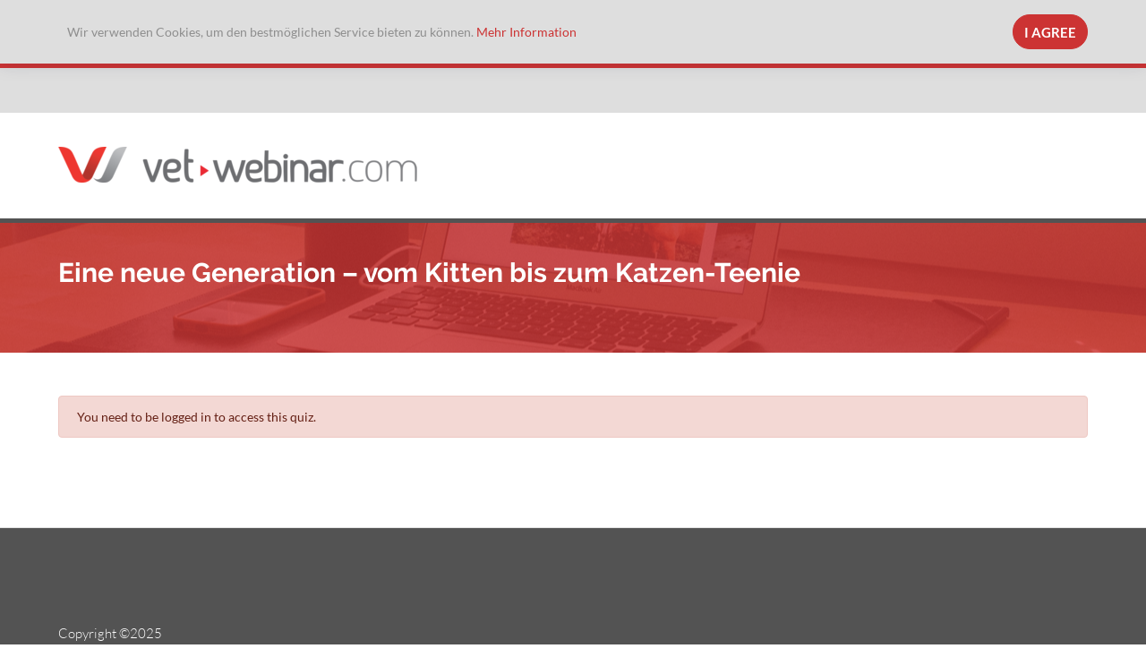

--- FILE ---
content_type: text/html; charset=utf-8
request_url: https://www.vet-webinar.com/en/eine-neue-generation-vom-kitten-bis-zum-katzen-teenie/
body_size: 2015
content:
<!DOCTYPE html>
<html lang="en">
<head>

<meta charset="utf-8">
<!-- 
	###################################################################################
	Made by: Leuchtfeuer Digital Marketing GmbH, Hanover (Germany), www.leuchtfeuer.com
	###################################################################################

	This website is powered by TYPO3 - inspiring people to share!
	TYPO3 is a free open source Content Management Framework initially created by Kasper Skaarhoj and licensed under GNU/GPL.
	TYPO3 is copyright 1998-2025 of Kasper Skaarhoj. Extensions are copyright of their respective owners.
	Information and contribution at https://typo3.org/
-->


<link rel="icon" href="/_assets/8cad90b2fd8f2d3cd3ebdf089fd4e286/Build/Images/Icons/favicon.ico" type="image/vnd.microsoft.icon">
<title>vet-webinar | Eine neue Generation – vom Kitten bis zum Katzen-Teenie</title>
<meta http-equiv="x-ua-compatible" content="IE=edge">
<meta name="generator" content="TYPO3 CMS">
<meta name="robots" content="index,follow">
<meta http-equiv="content-type" content="text/html; charset=UTF-8">
<meta http-equiv="content-security-policy" content="upgrade-insecure-requests">
<meta name="viewport" content="width=device-width, initial-scale=1.0">
<meta property="og:type" content="website">
<meta property="og:site_name" content="VET-Webinar">
<meta property="og:title" content="Eine neue Generation – vom Kitten bis zum Katzen-Teenie">
<meta name="twitter:card" content="summary">
<meta name="date" content="2024-05-10">
<meta name="msapplication-tileimage" content="/_assets/8cad90b2fd8f2d3cd3ebdf089fd4e286/Build/Images/Icons/touch-icon-iphone-retina.png">
<meta name="msapplication-square70x70logo" content="/_assets/8cad90b2fd8f2d3cd3ebdf089fd4e286/Build/Images/Icons/touch-icon-ipad.png">
<meta name="msapplication-square150x150logo" content="/_assets/8cad90b2fd8f2d3cd3ebdf089fd4e286/Build/Images/Icons/touch-icon-ipad-retina.png">
<meta name="msapplication-square310x310logo" content="/_assets/8cad90b2fd8f2d3cd3ebdf089fd4e286/Build/Images/Icons/touch-icon-iphone-retina.png">


<link href="/_assets/8cad90b2fd8f2d3cd3ebdf089fd4e286/Build/Css/vetwebinar.css?1764248512" rel="stylesheet" >






        <!-- Google Tag Manager -->
        <script>(function(w,d,s,l,i){w[l]=w[l]||[];w[l].push({'gtm.start':
        new Date().getTime(),event:'gtm.js'});var f=d.getElementsByTagName(s)[0],
        j=d.createElement(s),dl=l!='dataLayer'?'&l='+l:'';j.async=true;j.src=
        'https://www.googletagmanager.com/gtm.js?id='+i+dl;f.parentNode.insertBefore(j,f);
        })(window,document,'script','dataLayer','GTM-TDH7BBX');</script>
        <!-- End Google Tag Manager --><!-- Matomo Tag Manager -->
<script>
  var _mtm = window._mtm = window._mtm || [];
  _mtm.push({'mtm.startTime': (new Date().getTime()), 'event': 'mtm.Start'});
  (function() {
    var d=document, g=d.createElement('script'), s=d.getElementsByTagName('script')[0];
    g.async=true; g.src='https://matomo.vet-webinar.com/js/container_AXb5wNM0.js'; s.parentNode.insertBefore(g,s);
  })();
</script>
<!-- End Matomo Tag Manager -->

</head>
<body id="page-12524">
        <!-- Google Tag Manager (noscript) -->
        <noscript><iframe src="https://www.googletagmanager.com/ns.html?id=GTM-TDH7BBX"
        height="0" width="0" style="display:none;visibility:hidden"></iframe></noscript>
        <!-- End Google Tag Manager (noscript) -->


<div id="wrapper" class=" quiz-layout">

	<div class="c-cookie c-cookie--closed">
    <div class="container">
        <div class="c-cookie__content">
<div id="c15597"
                         class="container mt-5 frame frame-default frame-type-text frame-layout-0"><div class="ce-textpic ce- ce-"><div class="ce-bodytext"><p>Wir verwenden Cookies, um den bestmöglichen Service bieten zu können.&nbsp;<a href="/en/legal-details/">Mehr Information</a></p></div></div></div>

</div>
        <div class="c-cookie__button">
            <button class="btn btn-primary c-button">I Agree</button>
        </div>
    </div>
</div>

	<header>
		<div class="d-none d-lg-block c-master-head"></div>
		<div class="container topbar-header px-xs-0 mt-3 mb-3 mt-lg-6 mb-lg-6">
			<div class="row h-100">
				<div class="col-lg-6 h-100 d-flex align-items-center flex-grow-1">
					
							
							

<div class="c-logo">
	<div class="c-logo__item d-none d-lg-block ">
		<a href="/en/"><img src="/typo3temp/assets/_processed_/6/9/csm_logo_2x_3f4872724b.png" width="401" height="40"   alt="" ></a>
	</div>
	<div class="c-logo__item--md d-none d-md-block d-sm-none d-lg-none">
		<a href="/en/"><img src="/typo3temp/assets/_processed_/6/9/csm_logo_2x_3f4872724b.png" width="401" height="40"   alt="" ></a>
	</div>
	<div class="c-logo__item--sm d-sm-block d-md-none d-lg-none ml-3 mr-3">
		<a href="/en/"><img src="/typo3temp/assets/_processed_/6/9/csm_logo_2x_3f4872724b.png" width="401" height="40"   alt="" ></a>
	</div>
</div>
						
				</div>
			</div>
		</div>
	</header>

	<div id="section">
		<div id="mainContent">
			<div class="ui-title-page bg_title bg_transparent" title=""><div class="container"><div class="row"><div class="col-sm-10"><h1>Eine neue Generation – vom Kitten bis zum Katzen-Teenie</h1></div></div></div></div></div>


			
		<main id="content" class="">
	
<div id="c34472"
                         class="container mt-5 frame frame-default frame-type-list frame-layout-0">
    <div class="alert alert-danger mb-5" role="alert">
        You need to be logged in to access this quiz.
    </div>

</div>


</main>
	
		</div>
	</div>

	
			<footer class="c-footer">
	
	<div class="container">
		<div class="row pb-4 u-owl-top--small-20--footer">
			
		</div>
		<div class="row mt-5">
			<div class="col-sm-12">
				<div class="c-copyright">
	
			Copyright &copy;2025
		
</div>
				
			</div>
		</div>
	</div>
</footer>


		

</div>
<script src="https://www.google.com/recaptcha/api.js?hl=en"></script>

<script src="/_assets/8cad90b2fd8f2d3cd3ebdf089fd4e286/Build/JavaScript/app.js?1764248513"></script>



</body>
</html>

--- FILE ---
content_type: text/css; charset=utf-8
request_url: https://www.vet-webinar.com/_assets/8cad90b2fd8f2d3cd3ebdf089fd4e286/Build/Css/vetwebinar.css?1764248512
body_size: 55302
content:
.align-baseline{vertical-align:baseline!important}.align-top{vertical-align:top!important}.align-middle{vertical-align:middle!important}.align-bottom{vertical-align:bottom!important}.align-text-bottom{vertical-align:text-bottom!important}.align-text-top{vertical-align:text-top!important}.bg-primary{background-color:#c33!important}a.bg-primary:focus,a.bg-primary:hover,button.bg-primary:focus,button.bg-primary:hover{background-color:#a32929!important}.bg-secondary{background-color:#6c757d!important}a.bg-secondary:focus,a.bg-secondary:hover,button.bg-secondary:focus,button.bg-secondary:hover{background-color:#545b62!important}.bg-success{background-color:#28a31b!important}a.bg-success:focus,a.bg-success:hover,button.bg-success:focus,button.bg-success:hover{background-color:#1d7714!important}.bg-info{background-color:#17a2b8!important}a.bg-info:focus,a.bg-info:hover,button.bg-info:focus,button.bg-info:hover{background-color:#117a8b!important}.bg-warning{background-color:#ffc107!important}a.bg-warning:focus,a.bg-warning:hover,button.bg-warning:focus,button.bg-warning:hover{background-color:#d39e00!important}.bg-danger{background-color:#c13c27!important}a.bg-danger:focus,a.bg-danger:hover,button.bg-danger:focus,button.bg-danger:hover{background-color:#972f1e!important}.bg-light{background-color:#f8f9fa!important}a.bg-light:focus,a.bg-light:hover,button.bg-light:focus,button.bg-light:hover{background-color:#dae0e5!important}.bg-dark{background-color:#343a40!important}a.bg-dark:focus,a.bg-dark:hover,button.bg-dark:focus,button.bg-dark:hover{background-color:#1d2124!important}.bg-white{background-color:#fff!important}.bg-transparent{background-color:transparent!important}.border{border:1px solid #dedede!important}.border-top{border-top:1px solid #dedede!important}.border-right{border-right:1px solid #dedede!important}.border-bottom{border-bottom:1px solid #dedede!important}.border-left{border-left:1px solid #dedede!important}.border-0{border:0!important}.border-top-0{border-top:0!important}.border-right-0{border-right:0!important}.border-bottom-0{border-bottom:0!important}.border-left-0{border-left:0!important}.border-primary{border-color:#c33!important}.border-secondary{border-color:#6c757d!important}.border-success{border-color:#28a31b!important}.border-info{border-color:#17a2b8!important}.border-warning{border-color:#ffc107!important}.border-danger{border-color:#c13c27!important}.border-light{border-color:#f8f9fa!important}.border-dark{border-color:#343a40!important}.border-white{border-color:#fff!important}.rounded-sm{border-radius:.2rem!important}.rounded{border-radius:.25rem!important}.rounded-top{border-top-left-radius:.25rem!important}.rounded-right,.rounded-top{border-top-right-radius:.25rem!important}.rounded-bottom,.rounded-right{border-bottom-right-radius:.25rem!important}.rounded-bottom,.rounded-left{border-bottom-left-radius:.25rem!important}.rounded-left{border-top-left-radius:.25rem!important}.rounded-lg{border-radius:.3rem!important}.rounded-circle{border-radius:50%!important}.rounded-pill{border-radius:50rem!important}.rounded-0{border-radius:0!important}.clearfix:after{clear:both;content:"";display:block}.d-none{display:none!important}.d-inline{display:inline!important}.d-inline-block{display:inline-block!important}.d-block{display:block!important}.d-table{display:table!important}.d-table-row{display:table-row!important}.d-table-cell{display:table-cell!important}.d-flex{display:flex!important}.d-inline-flex{display:inline-flex!important}@media(min-width:576px){.d-sm-none{display:none!important}.d-sm-inline{display:inline!important}.d-sm-inline-block{display:inline-block!important}.d-sm-block{display:block!important}.d-sm-table{display:table!important}.d-sm-table-row{display:table-row!important}.d-sm-table-cell{display:table-cell!important}.d-sm-flex{display:flex!important}.d-sm-inline-flex{display:inline-flex!important}}@media(min-width:768px){.d-md-none{display:none!important}.d-md-inline{display:inline!important}.d-md-inline-block{display:inline-block!important}.d-md-block{display:block!important}.d-md-table{display:table!important}.d-md-table-row{display:table-row!important}.d-md-table-cell{display:table-cell!important}.d-md-flex{display:flex!important}.d-md-inline-flex{display:inline-flex!important}}@media(min-width:992px){.d-lg-none{display:none!important}.d-lg-inline{display:inline!important}.d-lg-inline-block{display:inline-block!important}.d-lg-block{display:block!important}.d-lg-table{display:table!important}.d-lg-table-row{display:table-row!important}.d-lg-table-cell{display:table-cell!important}.d-lg-flex{display:flex!important}.d-lg-inline-flex{display:inline-flex!important}}@media(min-width:1200px){.d-xl-none{display:none!important}.d-xl-inline{display:inline!important}.d-xl-inline-block{display:inline-block!important}.d-xl-block{display:block!important}.d-xl-table{display:table!important}.d-xl-table-row{display:table-row!important}.d-xl-table-cell{display:table-cell!important}.d-xl-flex{display:flex!important}.d-xl-inline-flex{display:inline-flex!important}}@media print{.d-print-none{display:none!important}.d-print-inline{display:inline!important}.d-print-inline-block{display:inline-block!important}.d-print-block{display:block!important}.d-print-table{display:table!important}.d-print-table-row{display:table-row!important}.d-print-table-cell{display:table-cell!important}.d-print-flex{display:flex!important}.d-print-inline-flex{display:inline-flex!important}}.float-left{float:left!important}.float-right{float:right!important}.float-none{float:none!important}@media(min-width:576px){.float-sm-left{float:left!important}.float-sm-right{float:right!important}.float-sm-none{float:none!important}}@media(min-width:768px){.float-md-left{float:left!important}.float-md-right{float:right!important}.float-md-none{float:none!important}}@media(min-width:992px){.float-lg-left{float:left!important}.float-lg-right{float:right!important}.float-lg-none{float:none!important}}@media(min-width:1200px){.float-xl-left{float:left!important}.float-xl-right{float:right!important}.float-xl-none{float:none!important}}.user-select-all{-webkit-user-select:all!important;-moz-user-select:all!important;user-select:all!important}.user-select-auto{-webkit-user-select:auto!important;-moz-user-select:auto!important;-ms-user-select:auto!important;user-select:auto!important}.user-select-none{-webkit-user-select:none!important;-moz-user-select:none!important;-ms-user-select:none!important;user-select:none!important}.overflow-auto{overflow:auto!important}.overflow-hidden{overflow:hidden!important}.position-static{position:static!important}.position-relative{position:relative!important}.position-absolute{position:absolute!important}.position-fixed{position:fixed!important}.position-sticky{position:-webkit-sticky!important;position:sticky!important}.fixed-top{top:0}.fixed-bottom,.fixed-top{left:0;position:fixed;right:0;z-index:1030}.fixed-bottom{bottom:0}@supports((position:-webkit-sticky) or (position:sticky)){.sticky-top{position:-webkit-sticky;position:sticky;top:0;z-index:1020}}.sr-only{clip:rect(0,0,0,0);border:0;height:1px;margin:-1px;overflow:hidden;padding:0;position:absolute;white-space:nowrap;width:1px}.sr-only-focusable:active,.sr-only-focusable:focus{clip:auto;height:auto;overflow:visible;position:static;white-space:normal;width:auto}.shadow-sm{box-shadow:0 .125rem .25rem rgba(0,0,0,.075)!important}.shadow{box-shadow:0 .5rem 1rem rgba(0,0,0,.15)!important}.shadow-lg{box-shadow:0 1rem 3rem rgba(0,0,0,.175)!important}.shadow-none{box-shadow:none!important}.w-25{width:25%!important}.w-50{width:50%!important}.w-75{width:75%!important}.w-100{width:100%!important}.w-auto{width:auto!important}.h-25{height:25%!important}.h-50{height:50%!important}.h-75{height:75%!important}.h-100{height:100%!important}.h-auto{height:auto!important}.mw-100{max-width:100%!important}.mh-100{max-height:100%!important}.min-vw-100{min-width:100vw!important}.min-vh-100{min-height:100vh!important}.vw-100{width:100vw!important}.vh-100{height:100vh!important}.m-0{margin:0!important}.mt-0,.my-0{margin-top:0!important}.mr-0,.mx-0{margin-right:0!important}.mb-0,.my-0{margin-bottom:0!important}.ml-0,.mx-0{margin-left:0!important}.m-1{margin:.25rem!important}.mt-1,.my-1{margin-top:.25rem!important}.mr-1,.mx-1{margin-right:.25rem!important}.mb-1,.my-1{margin-bottom:.25rem!important}.ml-1,.mx-1{margin-left:.25rem!important}.m-2{margin:.5rem!important}.mt-2,.my-2{margin-top:.5rem!important}.mr-2,.mx-2{margin-right:.5rem!important}.mb-2,.my-2{margin-bottom:.5rem!important}.ml-2,.mx-2{margin-left:.5rem!important}.m-3{margin:1rem!important}.mt-3,.my-3{margin-top:1rem!important}.mr-3,.mx-3{margin-right:1rem!important}.mb-3,.my-3{margin-bottom:1rem!important}.ml-3,.mx-3{margin-left:1rem!important}.m-4{margin:1.5rem!important}.mt-4,.my-4{margin-top:1.5rem!important}.mr-4,.mx-4{margin-right:1.5rem!important}.mb-4,.my-4{margin-bottom:1.5rem!important}.ml-4,.mx-4{margin-left:1.5rem!important}.m-5{margin:3rem!important}.mt-5,.my-5{margin-top:3rem!important}.mr-5,.mx-5{margin-right:3rem!important}.mb-5,.my-5{margin-bottom:3rem!important}.ml-5,.mx-5{margin-left:3rem!important}.m-6{margin:2.3rem!important}.mt-6,.my-6{margin-top:2.3rem!important}.mr-6,.mx-6{margin-right:2.3rem!important}.mb-6,.my-6{margin-bottom:2.3rem!important}.ml-6,.mx-6{margin-left:2.3rem!important}.m-35{margin:2.3rem!important}.mt-35,.my-35{margin-top:2.3rem!important}.mr-35,.mx-35{margin-right:2.3rem!important}.mb-35,.my-35{margin-bottom:2.3rem!important}.ml-35,.mx-35{margin-left:2.3rem!important}.p-0{padding:0!important}.pt-0,.py-0{padding-top:0!important}.pr-0,.px-0{padding-right:0!important}.pb-0,.py-0{padding-bottom:0!important}.pl-0,.px-0{padding-left:0!important}.p-1{padding:.25rem!important}.pt-1,.py-1{padding-top:.25rem!important}.pr-1,.px-1{padding-right:.25rem!important}.pb-1,.py-1{padding-bottom:.25rem!important}.pl-1,.px-1{padding-left:.25rem!important}.p-2{padding:.5rem!important}.pt-2,.py-2{padding-top:.5rem!important}.pr-2,.px-2{padding-right:.5rem!important}.pb-2,.py-2{padding-bottom:.5rem!important}.pl-2,.px-2{padding-left:.5rem!important}.p-3{padding:1rem!important}.pt-3,.py-3{padding-top:1rem!important}.pr-3,.px-3{padding-right:1rem!important}.pb-3,.py-3{padding-bottom:1rem!important}.pl-3,.px-3{padding-left:1rem!important}.p-4{padding:1.5rem!important}.pt-4,.py-4{padding-top:1.5rem!important}.pr-4,.px-4{padding-right:1.5rem!important}.pb-4,.py-4{padding-bottom:1.5rem!important}.pl-4,.px-4{padding-left:1.5rem!important}.p-5{padding:3rem!important}.pt-5,.py-5{padding-top:3rem!important}.pr-5,.px-5{padding-right:3rem!important}.pb-5,.py-5{padding-bottom:3rem!important}.pl-5,.px-5{padding-left:3rem!important}.p-6{padding:2.3rem!important}.pt-6,.py-6{padding-top:2.3rem!important}.pr-6,.px-6{padding-right:2.3rem!important}.pb-6,.py-6{padding-bottom:2.3rem!important}.pl-6,.px-6{padding-left:2.3rem!important}.p-35{padding:2.3rem!important}.pt-35,.py-35{padding-top:2.3rem!important}.pr-35,.px-35{padding-right:2.3rem!important}.pb-35,.py-35{padding-bottom:2.3rem!important}.pl-35,.px-35{padding-left:2.3rem!important}.m-n1{margin:-.25rem!important}.mt-n1,.my-n1{margin-top:-.25rem!important}.mr-n1,.mx-n1{margin-right:-.25rem!important}.mb-n1,.my-n1{margin-bottom:-.25rem!important}.ml-n1,.mx-n1{margin-left:-.25rem!important}.m-n2{margin:-.5rem!important}.mt-n2,.my-n2{margin-top:-.5rem!important}.mr-n2,.mx-n2{margin-right:-.5rem!important}.mb-n2,.my-n2{margin-bottom:-.5rem!important}.ml-n2,.mx-n2{margin-left:-.5rem!important}.m-n3{margin:-1rem!important}.mt-n3,.my-n3{margin-top:-1rem!important}.mr-n3,.mx-n3{margin-right:-1rem!important}.mb-n3,.my-n3{margin-bottom:-1rem!important}.ml-n3,.mx-n3{margin-left:-1rem!important}.m-n4{margin:-1.5rem!important}.mt-n4,.my-n4{margin-top:-1.5rem!important}.mr-n4,.mx-n4{margin-right:-1.5rem!important}.mb-n4,.my-n4{margin-bottom:-1.5rem!important}.ml-n4,.mx-n4{margin-left:-1.5rem!important}.m-n5{margin:-3rem!important}.mt-n5,.my-n5{margin-top:-3rem!important}.mr-n5,.mx-n5{margin-right:-3rem!important}.mb-n5,.my-n5{margin-bottom:-3rem!important}.ml-n5,.mx-n5{margin-left:-3rem!important}.m-n6{margin:-2.3rem!important}.mt-n6,.my-n6{margin-top:-2.3rem!important}.mr-n6,.mx-n6{margin-right:-2.3rem!important}.mb-n6,.my-n6{margin-bottom:-2.3rem!important}.ml-n6,.mx-n6{margin-left:-2.3rem!important}.m-n35{margin:-2.3rem!important}.mt-n35,.my-n35{margin-top:-2.3rem!important}.mr-n35,.mx-n35{margin-right:-2.3rem!important}.mb-n35,.my-n35{margin-bottom:-2.3rem!important}.ml-n35,.mx-n35{margin-left:-2.3rem!important}.m-auto{margin:auto!important}.mt-auto,.my-auto{margin-top:auto!important}.mr-auto,.mx-auto{margin-right:auto!important}.mb-auto,.my-auto{margin-bottom:auto!important}.ml-auto,.mx-auto{margin-left:auto!important}@media(min-width:576px){.m-sm-0{margin:0!important}.mt-sm-0,.my-sm-0{margin-top:0!important}.mr-sm-0,.mx-sm-0{margin-right:0!important}.mb-sm-0,.my-sm-0{margin-bottom:0!important}.ml-sm-0,.mx-sm-0{margin-left:0!important}.m-sm-1{margin:.25rem!important}.mt-sm-1,.my-sm-1{margin-top:.25rem!important}.mr-sm-1,.mx-sm-1{margin-right:.25rem!important}.mb-sm-1,.my-sm-1{margin-bottom:.25rem!important}.ml-sm-1,.mx-sm-1{margin-left:.25rem!important}.m-sm-2{margin:.5rem!important}.mt-sm-2,.my-sm-2{margin-top:.5rem!important}.mr-sm-2,.mx-sm-2{margin-right:.5rem!important}.mb-sm-2,.my-sm-2{margin-bottom:.5rem!important}.ml-sm-2,.mx-sm-2{margin-left:.5rem!important}.m-sm-3{margin:1rem!important}.mt-sm-3,.my-sm-3{margin-top:1rem!important}.mr-sm-3,.mx-sm-3{margin-right:1rem!important}.mb-sm-3,.my-sm-3{margin-bottom:1rem!important}.ml-sm-3,.mx-sm-3{margin-left:1rem!important}.m-sm-4{margin:1.5rem!important}.mt-sm-4,.my-sm-4{margin-top:1.5rem!important}.mr-sm-4,.mx-sm-4{margin-right:1.5rem!important}.mb-sm-4,.my-sm-4{margin-bottom:1.5rem!important}.ml-sm-4,.mx-sm-4{margin-left:1.5rem!important}.m-sm-5{margin:3rem!important}.mt-sm-5,.my-sm-5{margin-top:3rem!important}.mr-sm-5,.mx-sm-5{margin-right:3rem!important}.mb-sm-5,.my-sm-5{margin-bottom:3rem!important}.ml-sm-5,.mx-sm-5{margin-left:3rem!important}.m-sm-6{margin:2.3rem!important}.mt-sm-6,.my-sm-6{margin-top:2.3rem!important}.mr-sm-6,.mx-sm-6{margin-right:2.3rem!important}.mb-sm-6,.my-sm-6{margin-bottom:2.3rem!important}.ml-sm-6,.mx-sm-6{margin-left:2.3rem!important}.m-sm-35{margin:2.3rem!important}.mt-sm-35,.my-sm-35{margin-top:2.3rem!important}.mr-sm-35,.mx-sm-35{margin-right:2.3rem!important}.mb-sm-35,.my-sm-35{margin-bottom:2.3rem!important}.ml-sm-35,.mx-sm-35{margin-left:2.3rem!important}.p-sm-0{padding:0!important}.pt-sm-0,.py-sm-0{padding-top:0!important}.pr-sm-0,.px-sm-0{padding-right:0!important}.pb-sm-0,.py-sm-0{padding-bottom:0!important}.pl-sm-0,.px-sm-0{padding-left:0!important}.p-sm-1{padding:.25rem!important}.pt-sm-1,.py-sm-1{padding-top:.25rem!important}.pr-sm-1,.px-sm-1{padding-right:.25rem!important}.pb-sm-1,.py-sm-1{padding-bottom:.25rem!important}.pl-sm-1,.px-sm-1{padding-left:.25rem!important}.p-sm-2{padding:.5rem!important}.pt-sm-2,.py-sm-2{padding-top:.5rem!important}.pr-sm-2,.px-sm-2{padding-right:.5rem!important}.pb-sm-2,.py-sm-2{padding-bottom:.5rem!important}.pl-sm-2,.px-sm-2{padding-left:.5rem!important}.p-sm-3{padding:1rem!important}.pt-sm-3,.py-sm-3{padding-top:1rem!important}.pr-sm-3,.px-sm-3{padding-right:1rem!important}.pb-sm-3,.py-sm-3{padding-bottom:1rem!important}.pl-sm-3,.px-sm-3{padding-left:1rem!important}.p-sm-4{padding:1.5rem!important}.pt-sm-4,.py-sm-4{padding-top:1.5rem!important}.pr-sm-4,.px-sm-4{padding-right:1.5rem!important}.pb-sm-4,.py-sm-4{padding-bottom:1.5rem!important}.pl-sm-4,.px-sm-4{padding-left:1.5rem!important}.p-sm-5{padding:3rem!important}.pt-sm-5,.py-sm-5{padding-top:3rem!important}.pr-sm-5,.px-sm-5{padding-right:3rem!important}.pb-sm-5,.py-sm-5{padding-bottom:3rem!important}.pl-sm-5,.px-sm-5{padding-left:3rem!important}.p-sm-6{padding:2.3rem!important}.pt-sm-6,.py-sm-6{padding-top:2.3rem!important}.pr-sm-6,.px-sm-6{padding-right:2.3rem!important}.pb-sm-6,.py-sm-6{padding-bottom:2.3rem!important}.pl-sm-6,.px-sm-6{padding-left:2.3rem!important}.p-sm-35{padding:2.3rem!important}.pt-sm-35,.py-sm-35{padding-top:2.3rem!important}.pr-sm-35,.px-sm-35{padding-right:2.3rem!important}.pb-sm-35,.py-sm-35{padding-bottom:2.3rem!important}.pl-sm-35,.px-sm-35{padding-left:2.3rem!important}.m-sm-n1{margin:-.25rem!important}.mt-sm-n1,.my-sm-n1{margin-top:-.25rem!important}.mr-sm-n1,.mx-sm-n1{margin-right:-.25rem!important}.mb-sm-n1,.my-sm-n1{margin-bottom:-.25rem!important}.ml-sm-n1,.mx-sm-n1{margin-left:-.25rem!important}.m-sm-n2{margin:-.5rem!important}.mt-sm-n2,.my-sm-n2{margin-top:-.5rem!important}.mr-sm-n2,.mx-sm-n2{margin-right:-.5rem!important}.mb-sm-n2,.my-sm-n2{margin-bottom:-.5rem!important}.ml-sm-n2,.mx-sm-n2{margin-left:-.5rem!important}.m-sm-n3{margin:-1rem!important}.mt-sm-n3,.my-sm-n3{margin-top:-1rem!important}.mr-sm-n3,.mx-sm-n3{margin-right:-1rem!important}.mb-sm-n3,.my-sm-n3{margin-bottom:-1rem!important}.ml-sm-n3,.mx-sm-n3{margin-left:-1rem!important}.m-sm-n4{margin:-1.5rem!important}.mt-sm-n4,.my-sm-n4{margin-top:-1.5rem!important}.mr-sm-n4,.mx-sm-n4{margin-right:-1.5rem!important}.mb-sm-n4,.my-sm-n4{margin-bottom:-1.5rem!important}.ml-sm-n4,.mx-sm-n4{margin-left:-1.5rem!important}.m-sm-n5{margin:-3rem!important}.mt-sm-n5,.my-sm-n5{margin-top:-3rem!important}.mr-sm-n5,.mx-sm-n5{margin-right:-3rem!important}.mb-sm-n5,.my-sm-n5{margin-bottom:-3rem!important}.ml-sm-n5,.mx-sm-n5{margin-left:-3rem!important}.m-sm-n6{margin:-2.3rem!important}.mt-sm-n6,.my-sm-n6{margin-top:-2.3rem!important}.mr-sm-n6,.mx-sm-n6{margin-right:-2.3rem!important}.mb-sm-n6,.my-sm-n6{margin-bottom:-2.3rem!important}.ml-sm-n6,.mx-sm-n6{margin-left:-2.3rem!important}.m-sm-n35{margin:-2.3rem!important}.mt-sm-n35,.my-sm-n35{margin-top:-2.3rem!important}.mr-sm-n35,.mx-sm-n35{margin-right:-2.3rem!important}.mb-sm-n35,.my-sm-n35{margin-bottom:-2.3rem!important}.ml-sm-n35,.mx-sm-n35{margin-left:-2.3rem!important}.m-sm-auto{margin:auto!important}.mt-sm-auto,.my-sm-auto{margin-top:auto!important}.mr-sm-auto,.mx-sm-auto{margin-right:auto!important}.mb-sm-auto,.my-sm-auto{margin-bottom:auto!important}.ml-sm-auto,.mx-sm-auto{margin-left:auto!important}}@media(min-width:768px){.m-md-0{margin:0!important}.mt-md-0,.my-md-0{margin-top:0!important}.mr-md-0,.mx-md-0{margin-right:0!important}.mb-md-0,.my-md-0{margin-bottom:0!important}.ml-md-0,.mx-md-0{margin-left:0!important}.m-md-1{margin:.25rem!important}.mt-md-1,.my-md-1{margin-top:.25rem!important}.mr-md-1,.mx-md-1{margin-right:.25rem!important}.mb-md-1,.my-md-1{margin-bottom:.25rem!important}.ml-md-1,.mx-md-1{margin-left:.25rem!important}.m-md-2{margin:.5rem!important}.mt-md-2,.my-md-2{margin-top:.5rem!important}.mr-md-2,.mx-md-2{margin-right:.5rem!important}.mb-md-2,.my-md-2{margin-bottom:.5rem!important}.ml-md-2,.mx-md-2{margin-left:.5rem!important}.m-md-3{margin:1rem!important}.mt-md-3,.my-md-3{margin-top:1rem!important}.mr-md-3,.mx-md-3{margin-right:1rem!important}.mb-md-3,.my-md-3{margin-bottom:1rem!important}.ml-md-3,.mx-md-3{margin-left:1rem!important}.m-md-4{margin:1.5rem!important}.mt-md-4,.my-md-4{margin-top:1.5rem!important}.mr-md-4,.mx-md-4{margin-right:1.5rem!important}.mb-md-4,.my-md-4{margin-bottom:1.5rem!important}.ml-md-4,.mx-md-4{margin-left:1.5rem!important}.m-md-5{margin:3rem!important}.mt-md-5,.my-md-5{margin-top:3rem!important}.mr-md-5,.mx-md-5{margin-right:3rem!important}.mb-md-5,.my-md-5{margin-bottom:3rem!important}.ml-md-5,.mx-md-5{margin-left:3rem!important}.m-md-6{margin:2.3rem!important}.mt-md-6,.my-md-6{margin-top:2.3rem!important}.mr-md-6,.mx-md-6{margin-right:2.3rem!important}.mb-md-6,.my-md-6{margin-bottom:2.3rem!important}.ml-md-6,.mx-md-6{margin-left:2.3rem!important}.m-md-35{margin:2.3rem!important}.mt-md-35,.my-md-35{margin-top:2.3rem!important}.mr-md-35,.mx-md-35{margin-right:2.3rem!important}.mb-md-35,.my-md-35{margin-bottom:2.3rem!important}.ml-md-35,.mx-md-35{margin-left:2.3rem!important}.p-md-0{padding:0!important}.pt-md-0,.py-md-0{padding-top:0!important}.pr-md-0,.px-md-0{padding-right:0!important}.pb-md-0,.py-md-0{padding-bottom:0!important}.pl-md-0,.px-md-0{padding-left:0!important}.p-md-1{padding:.25rem!important}.pt-md-1,.py-md-1{padding-top:.25rem!important}.pr-md-1,.px-md-1{padding-right:.25rem!important}.pb-md-1,.py-md-1{padding-bottom:.25rem!important}.pl-md-1,.px-md-1{padding-left:.25rem!important}.p-md-2{padding:.5rem!important}.pt-md-2,.py-md-2{padding-top:.5rem!important}.pr-md-2,.px-md-2{padding-right:.5rem!important}.pb-md-2,.py-md-2{padding-bottom:.5rem!important}.pl-md-2,.px-md-2{padding-left:.5rem!important}.p-md-3{padding:1rem!important}.pt-md-3,.py-md-3{padding-top:1rem!important}.pr-md-3,.px-md-3{padding-right:1rem!important}.pb-md-3,.py-md-3{padding-bottom:1rem!important}.pl-md-3,.px-md-3{padding-left:1rem!important}.p-md-4{padding:1.5rem!important}.pt-md-4,.py-md-4{padding-top:1.5rem!important}.pr-md-4,.px-md-4{padding-right:1.5rem!important}.pb-md-4,.py-md-4{padding-bottom:1.5rem!important}.pl-md-4,.px-md-4{padding-left:1.5rem!important}.p-md-5{padding:3rem!important}.pt-md-5,.py-md-5{padding-top:3rem!important}.pr-md-5,.px-md-5{padding-right:3rem!important}.pb-md-5,.py-md-5{padding-bottom:3rem!important}.pl-md-5,.px-md-5{padding-left:3rem!important}.p-md-6{padding:2.3rem!important}.pt-md-6,.py-md-6{padding-top:2.3rem!important}.pr-md-6,.px-md-6{padding-right:2.3rem!important}.pb-md-6,.py-md-6{padding-bottom:2.3rem!important}.pl-md-6,.px-md-6{padding-left:2.3rem!important}.p-md-35{padding:2.3rem!important}.pt-md-35,.py-md-35{padding-top:2.3rem!important}.pr-md-35,.px-md-35{padding-right:2.3rem!important}.pb-md-35,.py-md-35{padding-bottom:2.3rem!important}.pl-md-35,.px-md-35{padding-left:2.3rem!important}.m-md-n1{margin:-.25rem!important}.mt-md-n1,.my-md-n1{margin-top:-.25rem!important}.mr-md-n1,.mx-md-n1{margin-right:-.25rem!important}.mb-md-n1,.my-md-n1{margin-bottom:-.25rem!important}.ml-md-n1,.mx-md-n1{margin-left:-.25rem!important}.m-md-n2{margin:-.5rem!important}.mt-md-n2,.my-md-n2{margin-top:-.5rem!important}.mr-md-n2,.mx-md-n2{margin-right:-.5rem!important}.mb-md-n2,.my-md-n2{margin-bottom:-.5rem!important}.ml-md-n2,.mx-md-n2{margin-left:-.5rem!important}.m-md-n3{margin:-1rem!important}.mt-md-n3,.my-md-n3{margin-top:-1rem!important}.mr-md-n3,.mx-md-n3{margin-right:-1rem!important}.mb-md-n3,.my-md-n3{margin-bottom:-1rem!important}.ml-md-n3,.mx-md-n3{margin-left:-1rem!important}.m-md-n4{margin:-1.5rem!important}.mt-md-n4,.my-md-n4{margin-top:-1.5rem!important}.mr-md-n4,.mx-md-n4{margin-right:-1.5rem!important}.mb-md-n4,.my-md-n4{margin-bottom:-1.5rem!important}.ml-md-n4,.mx-md-n4{margin-left:-1.5rem!important}.m-md-n5{margin:-3rem!important}.mt-md-n5,.my-md-n5{margin-top:-3rem!important}.mr-md-n5,.mx-md-n5{margin-right:-3rem!important}.mb-md-n5,.my-md-n5{margin-bottom:-3rem!important}.ml-md-n5,.mx-md-n5{margin-left:-3rem!important}.m-md-n6{margin:-2.3rem!important}.mt-md-n6,.my-md-n6{margin-top:-2.3rem!important}.mr-md-n6,.mx-md-n6{margin-right:-2.3rem!important}.mb-md-n6,.my-md-n6{margin-bottom:-2.3rem!important}.ml-md-n6,.mx-md-n6{margin-left:-2.3rem!important}.m-md-n35{margin:-2.3rem!important}.mt-md-n35,.my-md-n35{margin-top:-2.3rem!important}.mr-md-n35,.mx-md-n35{margin-right:-2.3rem!important}.mb-md-n35,.my-md-n35{margin-bottom:-2.3rem!important}.ml-md-n35,.mx-md-n35{margin-left:-2.3rem!important}.m-md-auto{margin:auto!important}.mt-md-auto,.my-md-auto{margin-top:auto!important}.mr-md-auto,.mx-md-auto{margin-right:auto!important}.mb-md-auto,.my-md-auto{margin-bottom:auto!important}.ml-md-auto,.mx-md-auto{margin-left:auto!important}}@media(min-width:992px){.m-lg-0{margin:0!important}.mt-lg-0,.my-lg-0{margin-top:0!important}.mr-lg-0,.mx-lg-0{margin-right:0!important}.mb-lg-0,.my-lg-0{margin-bottom:0!important}.ml-lg-0,.mx-lg-0{margin-left:0!important}.m-lg-1{margin:.25rem!important}.mt-lg-1,.my-lg-1{margin-top:.25rem!important}.mr-lg-1,.mx-lg-1{margin-right:.25rem!important}.mb-lg-1,.my-lg-1{margin-bottom:.25rem!important}.ml-lg-1,.mx-lg-1{margin-left:.25rem!important}.m-lg-2{margin:.5rem!important}.mt-lg-2,.my-lg-2{margin-top:.5rem!important}.mr-lg-2,.mx-lg-2{margin-right:.5rem!important}.mb-lg-2,.my-lg-2{margin-bottom:.5rem!important}.ml-lg-2,.mx-lg-2{margin-left:.5rem!important}.m-lg-3{margin:1rem!important}.mt-lg-3,.my-lg-3{margin-top:1rem!important}.mr-lg-3,.mx-lg-3{margin-right:1rem!important}.mb-lg-3,.my-lg-3{margin-bottom:1rem!important}.ml-lg-3,.mx-lg-3{margin-left:1rem!important}.m-lg-4{margin:1.5rem!important}.mt-lg-4,.my-lg-4{margin-top:1.5rem!important}.mr-lg-4,.mx-lg-4{margin-right:1.5rem!important}.mb-lg-4,.my-lg-4{margin-bottom:1.5rem!important}.ml-lg-4,.mx-lg-4{margin-left:1.5rem!important}.m-lg-5{margin:3rem!important}.mt-lg-5,.my-lg-5{margin-top:3rem!important}.mr-lg-5,.mx-lg-5{margin-right:3rem!important}.mb-lg-5,.my-lg-5{margin-bottom:3rem!important}.ml-lg-5,.mx-lg-5{margin-left:3rem!important}.m-lg-6{margin:2.3rem!important}.mt-lg-6,.my-lg-6{margin-top:2.3rem!important}.mr-lg-6,.mx-lg-6{margin-right:2.3rem!important}.mb-lg-6,.my-lg-6{margin-bottom:2.3rem!important}.ml-lg-6,.mx-lg-6{margin-left:2.3rem!important}.m-lg-35{margin:2.3rem!important}.mt-lg-35,.my-lg-35{margin-top:2.3rem!important}.mr-lg-35,.mx-lg-35{margin-right:2.3rem!important}.mb-lg-35,.my-lg-35{margin-bottom:2.3rem!important}.ml-lg-35,.mx-lg-35{margin-left:2.3rem!important}.p-lg-0{padding:0!important}.pt-lg-0,.py-lg-0{padding-top:0!important}.pr-lg-0,.px-lg-0{padding-right:0!important}.pb-lg-0,.py-lg-0{padding-bottom:0!important}.pl-lg-0,.px-lg-0{padding-left:0!important}.p-lg-1{padding:.25rem!important}.pt-lg-1,.py-lg-1{padding-top:.25rem!important}.pr-lg-1,.px-lg-1{padding-right:.25rem!important}.pb-lg-1,.py-lg-1{padding-bottom:.25rem!important}.pl-lg-1,.px-lg-1{padding-left:.25rem!important}.p-lg-2{padding:.5rem!important}.pt-lg-2,.py-lg-2{padding-top:.5rem!important}.pr-lg-2,.px-lg-2{padding-right:.5rem!important}.pb-lg-2,.py-lg-2{padding-bottom:.5rem!important}.pl-lg-2,.px-lg-2{padding-left:.5rem!important}.p-lg-3{padding:1rem!important}.pt-lg-3,.py-lg-3{padding-top:1rem!important}.pr-lg-3,.px-lg-3{padding-right:1rem!important}.pb-lg-3,.py-lg-3{padding-bottom:1rem!important}.pl-lg-3,.px-lg-3{padding-left:1rem!important}.p-lg-4{padding:1.5rem!important}.pt-lg-4,.py-lg-4{padding-top:1.5rem!important}.pr-lg-4,.px-lg-4{padding-right:1.5rem!important}.pb-lg-4,.py-lg-4{padding-bottom:1.5rem!important}.pl-lg-4,.px-lg-4{padding-left:1.5rem!important}.p-lg-5{padding:3rem!important}.pt-lg-5,.py-lg-5{padding-top:3rem!important}.pr-lg-5,.px-lg-5{padding-right:3rem!important}.pb-lg-5,.py-lg-5{padding-bottom:3rem!important}.pl-lg-5,.px-lg-5{padding-left:3rem!important}.p-lg-6{padding:2.3rem!important}.pt-lg-6,.py-lg-6{padding-top:2.3rem!important}.pr-lg-6,.px-lg-6{padding-right:2.3rem!important}.pb-lg-6,.py-lg-6{padding-bottom:2.3rem!important}.pl-lg-6,.px-lg-6{padding-left:2.3rem!important}.p-lg-35{padding:2.3rem!important}.pt-lg-35,.py-lg-35{padding-top:2.3rem!important}.pr-lg-35,.px-lg-35{padding-right:2.3rem!important}.pb-lg-35,.py-lg-35{padding-bottom:2.3rem!important}.pl-lg-35,.px-lg-35{padding-left:2.3rem!important}.m-lg-n1{margin:-.25rem!important}.mt-lg-n1,.my-lg-n1{margin-top:-.25rem!important}.mr-lg-n1,.mx-lg-n1{margin-right:-.25rem!important}.mb-lg-n1,.my-lg-n1{margin-bottom:-.25rem!important}.ml-lg-n1,.mx-lg-n1{margin-left:-.25rem!important}.m-lg-n2{margin:-.5rem!important}.mt-lg-n2,.my-lg-n2{margin-top:-.5rem!important}.mr-lg-n2,.mx-lg-n2{margin-right:-.5rem!important}.mb-lg-n2,.my-lg-n2{margin-bottom:-.5rem!important}.ml-lg-n2,.mx-lg-n2{margin-left:-.5rem!important}.m-lg-n3{margin:-1rem!important}.mt-lg-n3,.my-lg-n3{margin-top:-1rem!important}.mr-lg-n3,.mx-lg-n3{margin-right:-1rem!important}.mb-lg-n3,.my-lg-n3{margin-bottom:-1rem!important}.ml-lg-n3,.mx-lg-n3{margin-left:-1rem!important}.m-lg-n4{margin:-1.5rem!important}.mt-lg-n4,.my-lg-n4{margin-top:-1.5rem!important}.mr-lg-n4,.mx-lg-n4{margin-right:-1.5rem!important}.mb-lg-n4,.my-lg-n4{margin-bottom:-1.5rem!important}.ml-lg-n4,.mx-lg-n4{margin-left:-1.5rem!important}.m-lg-n5{margin:-3rem!important}.mt-lg-n5,.my-lg-n5{margin-top:-3rem!important}.mr-lg-n5,.mx-lg-n5{margin-right:-3rem!important}.mb-lg-n5,.my-lg-n5{margin-bottom:-3rem!important}.ml-lg-n5,.mx-lg-n5{margin-left:-3rem!important}.m-lg-n6{margin:-2.3rem!important}.mt-lg-n6,.my-lg-n6{margin-top:-2.3rem!important}.mr-lg-n6,.mx-lg-n6{margin-right:-2.3rem!important}.mb-lg-n6,.my-lg-n6{margin-bottom:-2.3rem!important}.ml-lg-n6,.mx-lg-n6{margin-left:-2.3rem!important}.m-lg-n35{margin:-2.3rem!important}.mt-lg-n35,.my-lg-n35{margin-top:-2.3rem!important}.mr-lg-n35,.mx-lg-n35{margin-right:-2.3rem!important}.mb-lg-n35,.my-lg-n35{margin-bottom:-2.3rem!important}.ml-lg-n35,.mx-lg-n35{margin-left:-2.3rem!important}.m-lg-auto{margin:auto!important}.mt-lg-auto,.my-lg-auto{margin-top:auto!important}.mr-lg-auto,.mx-lg-auto{margin-right:auto!important}.mb-lg-auto,.my-lg-auto{margin-bottom:auto!important}.ml-lg-auto,.mx-lg-auto{margin-left:auto!important}}@media(min-width:1200px){.m-xl-0{margin:0!important}.mt-xl-0,.my-xl-0{margin-top:0!important}.mr-xl-0,.mx-xl-0{margin-right:0!important}.mb-xl-0,.my-xl-0{margin-bottom:0!important}.ml-xl-0,.mx-xl-0{margin-left:0!important}.m-xl-1{margin:.25rem!important}.mt-xl-1,.my-xl-1{margin-top:.25rem!important}.mr-xl-1,.mx-xl-1{margin-right:.25rem!important}.mb-xl-1,.my-xl-1{margin-bottom:.25rem!important}.ml-xl-1,.mx-xl-1{margin-left:.25rem!important}.m-xl-2{margin:.5rem!important}.mt-xl-2,.my-xl-2{margin-top:.5rem!important}.mr-xl-2,.mx-xl-2{margin-right:.5rem!important}.mb-xl-2,.my-xl-2{margin-bottom:.5rem!important}.ml-xl-2,.mx-xl-2{margin-left:.5rem!important}.m-xl-3{margin:1rem!important}.mt-xl-3,.my-xl-3{margin-top:1rem!important}.mr-xl-3,.mx-xl-3{margin-right:1rem!important}.mb-xl-3,.my-xl-3{margin-bottom:1rem!important}.ml-xl-3,.mx-xl-3{margin-left:1rem!important}.m-xl-4{margin:1.5rem!important}.mt-xl-4,.my-xl-4{margin-top:1.5rem!important}.mr-xl-4,.mx-xl-4{margin-right:1.5rem!important}.mb-xl-4,.my-xl-4{margin-bottom:1.5rem!important}.ml-xl-4,.mx-xl-4{margin-left:1.5rem!important}.m-xl-5{margin:3rem!important}.mt-xl-5,.my-xl-5{margin-top:3rem!important}.mr-xl-5,.mx-xl-5{margin-right:3rem!important}.mb-xl-5,.my-xl-5{margin-bottom:3rem!important}.ml-xl-5,.mx-xl-5{margin-left:3rem!important}.m-xl-6{margin:2.3rem!important}.mt-xl-6,.my-xl-6{margin-top:2.3rem!important}.mr-xl-6,.mx-xl-6{margin-right:2.3rem!important}.mb-xl-6,.my-xl-6{margin-bottom:2.3rem!important}.ml-xl-6,.mx-xl-6{margin-left:2.3rem!important}.m-xl-35{margin:2.3rem!important}.mt-xl-35,.my-xl-35{margin-top:2.3rem!important}.mr-xl-35,.mx-xl-35{margin-right:2.3rem!important}.mb-xl-35,.my-xl-35{margin-bottom:2.3rem!important}.ml-xl-35,.mx-xl-35{margin-left:2.3rem!important}.p-xl-0{padding:0!important}.pt-xl-0,.py-xl-0{padding-top:0!important}.pr-xl-0,.px-xl-0{padding-right:0!important}.pb-xl-0,.py-xl-0{padding-bottom:0!important}.pl-xl-0,.px-xl-0{padding-left:0!important}.p-xl-1{padding:.25rem!important}.pt-xl-1,.py-xl-1{padding-top:.25rem!important}.pr-xl-1,.px-xl-1{padding-right:.25rem!important}.pb-xl-1,.py-xl-1{padding-bottom:.25rem!important}.pl-xl-1,.px-xl-1{padding-left:.25rem!important}.p-xl-2{padding:.5rem!important}.pt-xl-2,.py-xl-2{padding-top:.5rem!important}.pr-xl-2,.px-xl-2{padding-right:.5rem!important}.pb-xl-2,.py-xl-2{padding-bottom:.5rem!important}.pl-xl-2,.px-xl-2{padding-left:.5rem!important}.p-xl-3{padding:1rem!important}.pt-xl-3,.py-xl-3{padding-top:1rem!important}.pr-xl-3,.px-xl-3{padding-right:1rem!important}.pb-xl-3,.py-xl-3{padding-bottom:1rem!important}.pl-xl-3,.px-xl-3{padding-left:1rem!important}.p-xl-4{padding:1.5rem!important}.pt-xl-4,.py-xl-4{padding-top:1.5rem!important}.pr-xl-4,.px-xl-4{padding-right:1.5rem!important}.pb-xl-4,.py-xl-4{padding-bottom:1.5rem!important}.pl-xl-4,.px-xl-4{padding-left:1.5rem!important}.p-xl-5{padding:3rem!important}.pt-xl-5,.py-xl-5{padding-top:3rem!important}.pr-xl-5,.px-xl-5{padding-right:3rem!important}.pb-xl-5,.py-xl-5{padding-bottom:3rem!important}.pl-xl-5,.px-xl-5{padding-left:3rem!important}.p-xl-6{padding:2.3rem!important}.pt-xl-6,.py-xl-6{padding-top:2.3rem!important}.pr-xl-6,.px-xl-6{padding-right:2.3rem!important}.pb-xl-6,.py-xl-6{padding-bottom:2.3rem!important}.pl-xl-6,.px-xl-6{padding-left:2.3rem!important}.p-xl-35{padding:2.3rem!important}.pt-xl-35,.py-xl-35{padding-top:2.3rem!important}.pr-xl-35,.px-xl-35{padding-right:2.3rem!important}.pb-xl-35,.py-xl-35{padding-bottom:2.3rem!important}.pl-xl-35,.px-xl-35{padding-left:2.3rem!important}.m-xl-n1{margin:-.25rem!important}.mt-xl-n1,.my-xl-n1{margin-top:-.25rem!important}.mr-xl-n1,.mx-xl-n1{margin-right:-.25rem!important}.mb-xl-n1,.my-xl-n1{margin-bottom:-.25rem!important}.ml-xl-n1,.mx-xl-n1{margin-left:-.25rem!important}.m-xl-n2{margin:-.5rem!important}.mt-xl-n2,.my-xl-n2{margin-top:-.5rem!important}.mr-xl-n2,.mx-xl-n2{margin-right:-.5rem!important}.mb-xl-n2,.my-xl-n2{margin-bottom:-.5rem!important}.ml-xl-n2,.mx-xl-n2{margin-left:-.5rem!important}.m-xl-n3{margin:-1rem!important}.mt-xl-n3,.my-xl-n3{margin-top:-1rem!important}.mr-xl-n3,.mx-xl-n3{margin-right:-1rem!important}.mb-xl-n3,.my-xl-n3{margin-bottom:-1rem!important}.ml-xl-n3,.mx-xl-n3{margin-left:-1rem!important}.m-xl-n4{margin:-1.5rem!important}.mt-xl-n4,.my-xl-n4{margin-top:-1.5rem!important}.mr-xl-n4,.mx-xl-n4{margin-right:-1.5rem!important}.mb-xl-n4,.my-xl-n4{margin-bottom:-1.5rem!important}.ml-xl-n4,.mx-xl-n4{margin-left:-1.5rem!important}.m-xl-n5{margin:-3rem!important}.mt-xl-n5,.my-xl-n5{margin-top:-3rem!important}.mr-xl-n5,.mx-xl-n5{margin-right:-3rem!important}.mb-xl-n5,.my-xl-n5{margin-bottom:-3rem!important}.ml-xl-n5,.mx-xl-n5{margin-left:-3rem!important}.m-xl-n6{margin:-2.3rem!important}.mt-xl-n6,.my-xl-n6{margin-top:-2.3rem!important}.mr-xl-n6,.mx-xl-n6{margin-right:-2.3rem!important}.mb-xl-n6,.my-xl-n6{margin-bottom:-2.3rem!important}.ml-xl-n6,.mx-xl-n6{margin-left:-2.3rem!important}.m-xl-n35{margin:-2.3rem!important}.mt-xl-n35,.my-xl-n35{margin-top:-2.3rem!important}.mr-xl-n35,.mx-xl-n35{margin-right:-2.3rem!important}.mb-xl-n35,.my-xl-n35{margin-bottom:-2.3rem!important}.ml-xl-n35,.mx-xl-n35{margin-left:-2.3rem!important}.m-xl-auto{margin:auto!important}.mt-xl-auto,.my-xl-auto{margin-top:auto!important}.mr-xl-auto,.mx-xl-auto{margin-right:auto!important}.mb-xl-auto,.my-xl-auto{margin-bottom:auto!important}.ml-xl-auto,.mx-xl-auto{margin-left:auto!important}}.stretched-link:after{background-color:transparent;bottom:0;content:"";left:0;pointer-events:auto;position:absolute;right:0;top:0;z-index:1}.text-monospace{font-family:SFMono-Regular,Menlo,Monaco,Consolas,Liberation Mono,Courier New,monospace!important}.text-justify{text-align:justify!important}.text-wrap{white-space:normal!important}.text-nowrap{white-space:nowrap!important}.text-truncate{overflow:hidden;text-overflow:ellipsis;white-space:nowrap}.text-left{text-align:left!important}.text-right{text-align:right!important}.text-center{text-align:center!important}@media(min-width:576px){.text-sm-left{text-align:left!important}.text-sm-right{text-align:right!important}.text-sm-center{text-align:center!important}}@media(min-width:768px){.text-md-left{text-align:left!important}.text-md-right{text-align:right!important}.text-md-center{text-align:center!important}}@media(min-width:992px){.text-lg-left{text-align:left!important}.text-lg-right{text-align:right!important}.text-lg-center{text-align:center!important}}@media(min-width:1200px){.text-xl-left{text-align:left!important}.text-xl-right{text-align:right!important}.text-xl-center{text-align:center!important}}.text-lowercase{text-transform:lowercase!important}.text-uppercase{text-transform:uppercase!important}.text-capitalize{text-transform:capitalize!important}.font-weight-light{font-weight:300!important}.font-weight-lighter{font-weight:lighter!important}.font-weight-normal{font-weight:400!important}.font-weight-bold{font-weight:700!important}.font-weight-bolder{font-weight:bolder!important}.font-italic{font-style:italic!important}.text-white{color:#fff!important}.text-primary{color:#c33!important}a.text-primary:focus,a.text-primary:hover{color:#8f2424!important}.text-secondary{color:#6c757d!important}a.text-secondary:focus,a.text-secondary:hover{color:#494f54!important}.text-success{color:#28a31b!important}a.text-success:focus,a.text-success:hover{color:#186110!important}.text-info{color:#17a2b8!important}a.text-info:focus,a.text-info:hover{color:#0f6674!important}.text-warning{color:#ffc107!important}a.text-warning:focus,a.text-warning:hover{color:#ba8b00!important}.text-danger{color:#c13c27!important}a.text-danger:focus,a.text-danger:hover{color:#81281a!important}.text-light{color:#f8f9fa!important}a.text-light:focus,a.text-light:hover{color:#cbd3da!important}.text-dark{color:#343a40!important}a.text-dark:focus,a.text-dark:hover{color:#121416!important}.text-body{color:#212529!important}.text-muted{color:#6c757d!important}.text-black-50{color:rgba(0,0,0,.5)!important}.text-white-50{color:hsla(0,0%,100%,.5)!important}.text-hide{background-color:transparent;border:0;color:transparent;font:0/0 a;text-shadow:none}.text-decoration-none{text-decoration:none!important}.text-break{word-wrap:break-word!important;word-break:break-word!important}.text-reset{color:inherit!important}.visible{visibility:visible!important}.invisible{visibility:hidden!important}*,:after,:before{box-sizing:border-box}html{-webkit-text-size-adjust:100%;-webkit-tap-highlight-color:rgba(0,0,0,0);font-family:sans-serif;line-height:1.15}article,aside,figcaption,figure,footer,header,hgroup,main,nav,section{display:block}body{background-color:#fff;color:#212529;font-size:.9rem;line-height:1.5;margin:0;text-align:left}[tabindex="-1"]:focus:not(:focus-visible){outline:0!important}hr{box-sizing:content-box;height:0;overflow:visible}h1,h2,h3,h4,h5,h6{margin-bottom:.5rem;margin-top:0}p{margin-bottom:1rem;margin-top:0}abbr[data-original-title],abbr[title]{border-bottom:0;cursor:help;text-decoration:underline;-webkit-text-decoration:underline dotted;text-decoration:underline dotted;-webkit-text-decoration-skip-ink:none;text-decoration-skip-ink:none}address{font-style:normal;line-height:inherit}address,dl,ol,ul{margin-bottom:1rem}dl,ol,ul{margin-top:0}ol ol,ol ul,ul ol,ul ul{margin-bottom:0}dt{font-weight:700}dd{margin-bottom:.5rem;margin-left:0}blockquote{margin:0 0 1rem}b,strong{font-weight:bolder}small{font-size:80%}sub,sup{font-size:75%;line-height:0;position:relative;vertical-align:baseline}sub{bottom:-.25em}sup{top:-.5em}a{background-color:transparent;color:#c33;text-decoration:none}a:hover{color:#8f2424;text-decoration:underline}a:not([href]):not([class]),a:not([href]):not([class]):hover{color:inherit;text-decoration:none}code,kbd,pre,samp{font-family:SFMono-Regular,Menlo,Monaco,Consolas,Liberation Mono,Courier New,monospace;font-size:1em}pre{-ms-overflow-style:scrollbar;margin-bottom:1rem;margin-top:0;overflow:auto}figure{margin:0 0 1rem}img{border-style:none}img,svg{vertical-align:middle}svg{overflow:hidden}table{border-collapse:collapse}caption{caption-side:bottom;color:#6c757d;padding-bottom:.75rem;padding-top:.75rem;text-align:left}th{text-align:inherit;text-align:-webkit-match-parent}label{display:inline-block;margin-bottom:.5rem}button{border-radius:0}button:focus:not(:focus-visible){outline:0}button,input,optgroup,select,textarea{font-family:inherit;font-size:inherit;line-height:inherit;margin:0}button,input{overflow:visible}button,select{text-transform:none}[role=button]{cursor:pointer}select{word-wrap:normal}[type=button],[type=reset],[type=submit],button{-webkit-appearance:button}[type=button]:not(:disabled),[type=reset]:not(:disabled),[type=submit]:not(:disabled),button:not(:disabled){cursor:pointer}[type=button]::-moz-focus-inner,[type=reset]::-moz-focus-inner,[type=submit]::-moz-focus-inner,button::-moz-focus-inner{border-style:none;padding:0}input[type=checkbox],input[type=radio]{box-sizing:border-box;padding:0}textarea{overflow:auto;resize:vertical}fieldset{border:0;margin:0;min-width:0;padding:0}legend{color:inherit;display:block;font-size:1.5rem;line-height:inherit;margin-bottom:.5rem;max-width:100%;padding:0;white-space:normal;width:100%}progress{vertical-align:baseline}[type=number]::-webkit-inner-spin-button,[type=number]::-webkit-outer-spin-button{height:auto}[type=search]{-webkit-appearance:none;outline-offset:-2px}[type=search]::-webkit-search-decoration{-webkit-appearance:none}::-webkit-file-upload-button{-webkit-appearance:button;font:inherit}output{display:inline-block}summary{cursor:pointer;display:list-item}template{display:none}[hidden]{display:none!important}.h1,.h2,.h3,.h4,.h5,.h6,h1,h2,h3,h4,h5,h6{font-weight:500;line-height:1.2;margin-bottom:.5rem}.h1,h1{font-size:2.25rem}.h2,h2{font-size:1.8rem}.h3,h3{font-size:1.575rem}.h4,h4{font-size:1.35rem}.h5,h5{font-size:1.125rem}.h6,h6{font-size:.9rem}.lead{font-size:1.125rem;font-weight:300}.display-1{font-size:6rem}.display-1,.display-2{font-weight:300;line-height:1.2}.display-2{font-size:5.5rem}.display-3{font-size:4.5rem}.display-3,.display-4{font-weight:300;line-height:1.2}.display-4{font-size:3.5rem}hr{border:0;border-top:1px solid rgba(0,0,0,.1);margin-bottom:1rem;margin-top:1rem}.small,small{font-size:80%;font-weight:400}.mark,mark{background-color:#fcf8e3;padding:.2em}.list-inline,.list-unstyled{list-style:none;padding-left:0}.list-inline-item{display:inline-block}.list-inline-item:not(:last-child){margin-right:.5rem}.initialism{font-size:90%;text-transform:uppercase}.blockquote{font-size:1.125rem;margin-bottom:1rem}.blockquote-footer{color:#6c757d;display:block;font-size:80%}.blockquote-footer:before{content:"— "}.img-fluid,.img-thumbnail{height:auto;max-width:100%}.img-thumbnail{background-color:#fff;border:1px solid #dedede;border-radius:.25rem;padding:.25rem}.figure{display:inline-block}.figure-img{line-height:1;margin-bottom:.5rem}.figure-caption{color:#6c757d;font-size:90%}.container,.container-fluid,.container-lg,.container-md,.container-sm,.container-xl{margin-left:auto;margin-right:auto;padding-left:15px;padding-right:15px;width:100%}@media(min-width:576px){.container,.container-sm{max-width:970px}}@media(min-width:768px){.container,.container-md,.container-sm{max-width:970px}}@media(min-width:992px){.container,.container-lg,.container-md,.container-sm{max-width:970px}}@media(min-width:1200px){.container,.container-lg,.container-md,.container-sm,.container-xl{max-width:1170px}}.row{display:flex;flex-wrap:wrap;margin-left:-15px;margin-right:-15px}.no-gutters{margin-left:0;margin-right:0}.no-gutters>.col,.no-gutters>[class*=col-]{padding-left:0;padding-right:0}.col,.col-1,.col-10,.col-11,.col-12,.col-2,.col-3,.col-4,.col-5,.col-6,.col-7,.col-8,.col-9,.col-auto,.col-lg,.col-lg-1,.col-lg-10,.col-lg-11,.col-lg-12,.col-lg-2,.col-lg-3,.col-lg-4,.col-lg-5,.col-lg-6,.col-lg-7,.col-lg-8,.col-lg-9,.col-lg-auto,.col-md,.col-md-1,.col-md-10,.col-md-11,.col-md-12,.col-md-2,.col-md-3,.col-md-4,.col-md-5,.col-md-6,.col-md-7,.col-md-8,.col-md-9,.col-md-auto,.col-sm,.col-sm-1,.col-sm-10,.col-sm-11,.col-sm-12,.col-sm-2,.col-sm-3,.col-sm-4,.col-sm-5,.col-sm-6,.col-sm-7,.col-sm-8,.col-sm-9,.col-sm-auto,.col-xl,.col-xl-1,.col-xl-10,.col-xl-11,.col-xl-12,.col-xl-2,.col-xl-3,.col-xl-4,.col-xl-5,.col-xl-6,.col-xl-7,.col-xl-8,.col-xl-9,.col-xl-auto{padding-left:15px;padding-right:15px;position:relative;width:100%}.col{flex-basis:0;flex-grow:1;max-width:100%}.row-cols-1>*{flex:0 0 100%;max-width:100%}.row-cols-2>*{flex:0 0 50%;max-width:50%}.row-cols-3>*{flex:0 0 33.3333333333%;max-width:33.3333333333%}.row-cols-4>*{flex:0 0 25%;max-width:25%}.row-cols-5>*{flex:0 0 20%;max-width:20%}.row-cols-6>*{flex:0 0 16.6666666667%;max-width:16.6666666667%}.col-auto{flex:0 0 auto;max-width:100%;width:auto}.col-1{flex:0 0 8.33333333%;max-width:8.33333333%}.col-2{flex:0 0 16.66666667%;max-width:16.66666667%}.col-3{flex:0 0 25%;max-width:25%}.col-4{flex:0 0 33.33333333%;max-width:33.33333333%}.col-5{flex:0 0 41.66666667%;max-width:41.66666667%}.col-6{flex:0 0 50%;max-width:50%}.col-7{flex:0 0 58.33333333%;max-width:58.33333333%}.col-8{flex:0 0 66.66666667%;max-width:66.66666667%}.col-9{flex:0 0 75%;max-width:75%}.col-10{flex:0 0 83.33333333%;max-width:83.33333333%}.col-11{flex:0 0 91.66666667%;max-width:91.66666667%}.col-12{flex:0 0 100%;max-width:100%}.order-first{order:-1}.order-last{order:13}.order-0{order:0}.order-1{order:1}.order-2{order:2}.order-3{order:3}.order-4{order:4}.order-5{order:5}.order-6{order:6}.order-7{order:7}.order-8{order:8}.order-9{order:9}.order-10{order:10}.order-11{order:11}.order-12{order:12}.offset-1{margin-left:8.33333333%}.offset-2{margin-left:16.66666667%}.offset-3{margin-left:25%}.offset-4{margin-left:33.33333333%}.offset-5{margin-left:41.66666667%}.offset-6{margin-left:50%}.offset-7{margin-left:58.33333333%}.offset-8{margin-left:66.66666667%}.offset-9{margin-left:75%}.offset-10{margin-left:83.33333333%}.offset-11{margin-left:91.66666667%}@media(min-width:576px){.col-sm{flex-basis:0;flex-grow:1;max-width:100%}.row-cols-sm-1>*{flex:0 0 100%;max-width:100%}.row-cols-sm-2>*{flex:0 0 50%;max-width:50%}.row-cols-sm-3>*{flex:0 0 33.3333333333%;max-width:33.3333333333%}.row-cols-sm-4>*{flex:0 0 25%;max-width:25%}.row-cols-sm-5>*{flex:0 0 20%;max-width:20%}.row-cols-sm-6>*{flex:0 0 16.6666666667%;max-width:16.6666666667%}.col-sm-auto{flex:0 0 auto;max-width:100%;width:auto}.col-sm-1{flex:0 0 8.33333333%;max-width:8.33333333%}.col-sm-2{flex:0 0 16.66666667%;max-width:16.66666667%}.col-sm-3{flex:0 0 25%;max-width:25%}.col-sm-4{flex:0 0 33.33333333%;max-width:33.33333333%}.col-sm-5{flex:0 0 41.66666667%;max-width:41.66666667%}.col-sm-6{flex:0 0 50%;max-width:50%}.col-sm-7{flex:0 0 58.33333333%;max-width:58.33333333%}.col-sm-8{flex:0 0 66.66666667%;max-width:66.66666667%}.col-sm-9{flex:0 0 75%;max-width:75%}.col-sm-10{flex:0 0 83.33333333%;max-width:83.33333333%}.col-sm-11{flex:0 0 91.66666667%;max-width:91.66666667%}.col-sm-12{flex:0 0 100%;max-width:100%}.order-sm-first{order:-1}.order-sm-last{order:13}.order-sm-0{order:0}.order-sm-1{order:1}.order-sm-2{order:2}.order-sm-3{order:3}.order-sm-4{order:4}.order-sm-5{order:5}.order-sm-6{order:6}.order-sm-7{order:7}.order-sm-8{order:8}.order-sm-9{order:9}.order-sm-10{order:10}.order-sm-11{order:11}.order-sm-12{order:12}.offset-sm-0{margin-left:0}.offset-sm-1{margin-left:8.33333333%}.offset-sm-2{margin-left:16.66666667%}.offset-sm-3{margin-left:25%}.offset-sm-4{margin-left:33.33333333%}.offset-sm-5{margin-left:41.66666667%}.offset-sm-6{margin-left:50%}.offset-sm-7{margin-left:58.33333333%}.offset-sm-8{margin-left:66.66666667%}.offset-sm-9{margin-left:75%}.offset-sm-10{margin-left:83.33333333%}.offset-sm-11{margin-left:91.66666667%}}@media(min-width:768px){.col-md{flex-basis:0;flex-grow:1;max-width:100%}.row-cols-md-1>*{flex:0 0 100%;max-width:100%}.row-cols-md-2>*{flex:0 0 50%;max-width:50%}.row-cols-md-3>*{flex:0 0 33.3333333333%;max-width:33.3333333333%}.row-cols-md-4>*{flex:0 0 25%;max-width:25%}.row-cols-md-5>*{flex:0 0 20%;max-width:20%}.row-cols-md-6>*{flex:0 0 16.6666666667%;max-width:16.6666666667%}.col-md-auto{flex:0 0 auto;max-width:100%;width:auto}.col-md-1{flex:0 0 8.33333333%;max-width:8.33333333%}.col-md-2{flex:0 0 16.66666667%;max-width:16.66666667%}.col-md-3{flex:0 0 25%;max-width:25%}.col-md-4{flex:0 0 33.33333333%;max-width:33.33333333%}.col-md-5{flex:0 0 41.66666667%;max-width:41.66666667%}.col-md-6{flex:0 0 50%;max-width:50%}.col-md-7{flex:0 0 58.33333333%;max-width:58.33333333%}.col-md-8{flex:0 0 66.66666667%;max-width:66.66666667%}.col-md-9{flex:0 0 75%;max-width:75%}.col-md-10{flex:0 0 83.33333333%;max-width:83.33333333%}.col-md-11{flex:0 0 91.66666667%;max-width:91.66666667%}.col-md-12{flex:0 0 100%;max-width:100%}.order-md-first{order:-1}.order-md-last{order:13}.order-md-0{order:0}.order-md-1{order:1}.order-md-2{order:2}.order-md-3{order:3}.order-md-4{order:4}.order-md-5{order:5}.order-md-6{order:6}.order-md-7{order:7}.order-md-8{order:8}.order-md-9{order:9}.order-md-10{order:10}.order-md-11{order:11}.order-md-12{order:12}.offset-md-0{margin-left:0}.offset-md-1{margin-left:8.33333333%}.offset-md-2{margin-left:16.66666667%}.offset-md-3{margin-left:25%}.offset-md-4{margin-left:33.33333333%}.offset-md-5{margin-left:41.66666667%}.offset-md-6{margin-left:50%}.offset-md-7{margin-left:58.33333333%}.offset-md-8{margin-left:66.66666667%}.offset-md-9{margin-left:75%}.offset-md-10{margin-left:83.33333333%}.offset-md-11{margin-left:91.66666667%}}@media(min-width:992px){.col-lg{flex-basis:0;flex-grow:1;max-width:100%}.row-cols-lg-1>*{flex:0 0 100%;max-width:100%}.row-cols-lg-2>*{flex:0 0 50%;max-width:50%}.row-cols-lg-3>*{flex:0 0 33.3333333333%;max-width:33.3333333333%}.row-cols-lg-4>*{flex:0 0 25%;max-width:25%}.row-cols-lg-5>*{flex:0 0 20%;max-width:20%}.row-cols-lg-6>*{flex:0 0 16.6666666667%;max-width:16.6666666667%}.col-lg-auto{flex:0 0 auto;max-width:100%;width:auto}.col-lg-1{flex:0 0 8.33333333%;max-width:8.33333333%}.col-lg-2{flex:0 0 16.66666667%;max-width:16.66666667%}.col-lg-3{flex:0 0 25%;max-width:25%}.col-lg-4{flex:0 0 33.33333333%;max-width:33.33333333%}.col-lg-5{flex:0 0 41.66666667%;max-width:41.66666667%}.col-lg-6{flex:0 0 50%;max-width:50%}.col-lg-7{flex:0 0 58.33333333%;max-width:58.33333333%}.col-lg-8{flex:0 0 66.66666667%;max-width:66.66666667%}.col-lg-9{flex:0 0 75%;max-width:75%}.col-lg-10{flex:0 0 83.33333333%;max-width:83.33333333%}.col-lg-11{flex:0 0 91.66666667%;max-width:91.66666667%}.col-lg-12{flex:0 0 100%;max-width:100%}.order-lg-first{order:-1}.order-lg-last{order:13}.order-lg-0{order:0}.order-lg-1{order:1}.order-lg-2{order:2}.order-lg-3{order:3}.order-lg-4{order:4}.order-lg-5{order:5}.order-lg-6{order:6}.order-lg-7{order:7}.order-lg-8{order:8}.order-lg-9{order:9}.order-lg-10{order:10}.order-lg-11{order:11}.order-lg-12{order:12}.offset-lg-0{margin-left:0}.offset-lg-1{margin-left:8.33333333%}.offset-lg-2{margin-left:16.66666667%}.offset-lg-3{margin-left:25%}.offset-lg-4{margin-left:33.33333333%}.offset-lg-5{margin-left:41.66666667%}.offset-lg-6{margin-left:50%}.offset-lg-7{margin-left:58.33333333%}.offset-lg-8{margin-left:66.66666667%}.offset-lg-9{margin-left:75%}.offset-lg-10{margin-left:83.33333333%}.offset-lg-11{margin-left:91.66666667%}}@media(min-width:1200px){.col-xl{flex-basis:0;flex-grow:1;max-width:100%}.row-cols-xl-1>*{flex:0 0 100%;max-width:100%}.row-cols-xl-2>*{flex:0 0 50%;max-width:50%}.row-cols-xl-3>*{flex:0 0 33.3333333333%;max-width:33.3333333333%}.row-cols-xl-4>*{flex:0 0 25%;max-width:25%}.row-cols-xl-5>*{flex:0 0 20%;max-width:20%}.row-cols-xl-6>*{flex:0 0 16.6666666667%;max-width:16.6666666667%}.col-xl-auto{flex:0 0 auto;max-width:100%;width:auto}.col-xl-1{flex:0 0 8.33333333%;max-width:8.33333333%}.col-xl-2{flex:0 0 16.66666667%;max-width:16.66666667%}.col-xl-3{flex:0 0 25%;max-width:25%}.col-xl-4{flex:0 0 33.33333333%;max-width:33.33333333%}.col-xl-5{flex:0 0 41.66666667%;max-width:41.66666667%}.col-xl-6{flex:0 0 50%;max-width:50%}.col-xl-7{flex:0 0 58.33333333%;max-width:58.33333333%}.col-xl-8{flex:0 0 66.66666667%;max-width:66.66666667%}.col-xl-9{flex:0 0 75%;max-width:75%}.col-xl-10{flex:0 0 83.33333333%;max-width:83.33333333%}.col-xl-11{flex:0 0 91.66666667%;max-width:91.66666667%}.col-xl-12{flex:0 0 100%;max-width:100%}.order-xl-first{order:-1}.order-xl-last{order:13}.order-xl-0{order:0}.order-xl-1{order:1}.order-xl-2{order:2}.order-xl-3{order:3}.order-xl-4{order:4}.order-xl-5{order:5}.order-xl-6{order:6}.order-xl-7{order:7}.order-xl-8{order:8}.order-xl-9{order:9}.order-xl-10{order:10}.order-xl-11{order:11}.order-xl-12{order:12}.offset-xl-0{margin-left:0}.offset-xl-1{margin-left:8.33333333%}.offset-xl-2{margin-left:16.66666667%}.offset-xl-3{margin-left:25%}.offset-xl-4{margin-left:33.33333333%}.offset-xl-5{margin-left:41.66666667%}.offset-xl-6{margin-left:50%}.offset-xl-7{margin-left:58.33333333%}.offset-xl-8{margin-left:66.66666667%}.offset-xl-9{margin-left:75%}.offset-xl-10{margin-left:83.33333333%}.offset-xl-11{margin-left:91.66666667%}}.btn,.catalog-list-flatrate a.pricetbl_shoplink,.catalog-list-flatrate button.pricetbl_shoplink,.frame-layout-7 p>a,.pricetbl_container>a{background-color:transparent;border:1px solid transparent;border-radius:.25rem;color:#212529;display:inline-block;font-size:.9rem;font-weight:400;line-height:1.5;padding:.375rem .75rem;text-align:center;transition:color .15s ease-in-out,background-color .15s ease-in-out,border-color .15s ease-in-out,box-shadow .15s ease-in-out;-webkit-user-select:none;-moz-user-select:none;-ms-user-select:none;user-select:none;vertical-align:middle}@media(prefers-reduced-motion:reduce){.btn,.catalog-list-flatrate a.pricetbl_shoplink,.catalog-list-flatrate button.pricetbl_shoplink,.frame-layout-7 p>a,.pricetbl_container>a{transition:none}}.btn:hover,.catalog-list-flatrate a.pricetbl_shoplink:hover,.catalog-list-flatrate button.pricetbl_shoplink:hover,.frame-layout-7 p>a:hover,.pricetbl_container>a:hover{color:#212529;text-decoration:none}.btn.focus,.btn:focus,.catalog-list-flatrate a.focus.pricetbl_shoplink,.catalog-list-flatrate a.pricetbl_shoplink:focus,.catalog-list-flatrate button.focus.pricetbl_shoplink,.catalog-list-flatrate button.pricetbl_shoplink:focus,.frame-layout-7 p>a.focus,.frame-layout-7 p>a:focus,.pricetbl_container>a.focus,.pricetbl_container>a:focus{box-shadow:0 0 0 .2rem rgba(204,51,51,.25);outline:0}.btn.disabled,.btn:disabled,.catalog-list-flatrate a.disabled.pricetbl_shoplink,.catalog-list-flatrate a.pricetbl_shoplink:disabled,.catalog-list-flatrate button.disabled.pricetbl_shoplink,.catalog-list-flatrate button.pricetbl_shoplink:disabled,.frame-layout-7 p>a.disabled,.frame-layout-7 p>a:disabled,.pricetbl_container>a.disabled,.pricetbl_container>a:disabled{opacity:.65}.btn:not(:disabled):not(.disabled),.catalog-list-flatrate a.pricetbl_shoplink:not(:disabled):not(.disabled),.catalog-list-flatrate button.pricetbl_shoplink:not(:disabled):not(.disabled),.frame-layout-7 p>a:not(:disabled):not(.disabled),.pricetbl_container>a:not(:disabled):not(.disabled){cursor:pointer}.catalog-list-flatrate a.disabled.pricetbl_shoplink,.catalog-list-flatrate fieldset:disabled a.pricetbl_shoplink,.frame-layout-7 fieldset:disabled p>a,.frame-layout-7 p>a.disabled,.pricetbl_container>a.disabled,a.btn.disabled,fieldset:disabled .catalog-list-flatrate a.pricetbl_shoplink,fieldset:disabled .frame-layout-7 p>a,fieldset:disabled .pricetbl_container>a,fieldset:disabled a.btn{pointer-events:none}.btn-primary,.catalog-list-flatrate a.pricetbl_shoplink,.catalog-list-flatrate button.pricetbl_shoplink,.frame-layout-7 p>a,.pricetbl_container>a{background-color:#c33;border-color:#c33;color:#fff}.btn-primary:hover,.catalog-list-flatrate a.pricetbl_shoplink:hover,.catalog-list-flatrate button.pricetbl_shoplink:hover,.frame-layout-7 p>a:hover,.pricetbl_container>a:hover{background-color:#ad2b2b;border-color:#a32929;color:#fff}.btn-primary.focus,.btn-primary:focus,.catalog-list-flatrate a.focus.pricetbl_shoplink,.catalog-list-flatrate a.pricetbl_shoplink:focus,.catalog-list-flatrate button.focus.pricetbl_shoplink,.catalog-list-flatrate button.pricetbl_shoplink:focus,.frame-layout-7 p>a.focus,.frame-layout-7 p>a:focus,.pricetbl_container>a.focus,.pricetbl_container>a:focus{background-color:#ad2b2b;border-color:#a32929;box-shadow:0 0 0 .2rem rgba(212,82,82,.5);color:#fff}.btn-primary.disabled,.btn-primary:disabled,.catalog-list-flatrate a.disabled.pricetbl_shoplink,.catalog-list-flatrate a.pricetbl_shoplink:disabled,.catalog-list-flatrate button.disabled.pricetbl_shoplink,.catalog-list-flatrate button.pricetbl_shoplink:disabled,.frame-layout-7 p>a.disabled,.frame-layout-7 p>a:disabled,.pricetbl_container>a.disabled,.pricetbl_container>a:disabled{background-color:#c33;border-color:#c33;color:#fff}.btn-primary:not(:disabled):not(.disabled).active,.btn-primary:not(:disabled):not(.disabled):active,.catalog-list-flatrate .show>a.dropdown-toggle.pricetbl_shoplink,.catalog-list-flatrate .show>button.dropdown-toggle.pricetbl_shoplink,.catalog-list-flatrate a.pricetbl_shoplink:not(:disabled):not(.disabled).active,.catalog-list-flatrate a.pricetbl_shoplink:not(:disabled):not(.disabled):active,.catalog-list-flatrate button.pricetbl_shoplink:not(:disabled):not(.disabled).active,.catalog-list-flatrate button.pricetbl_shoplink:not(:disabled):not(.disabled):active,.frame-layout-7 p.show>a.dropdown-toggle,.frame-layout-7 p>a:not(:disabled):not(.disabled).active,.frame-layout-7 p>a:not(:disabled):not(.disabled):active,.pricetbl_container.show>a.dropdown-toggle,.pricetbl_container>a:not(:disabled):not(.disabled).active,.pricetbl_container>a:not(:disabled):not(.disabled):active,.show>.btn-primary.dropdown-toggle{background-color:#a32929;border-color:#992626;color:#fff}.btn-primary:not(:disabled):not(.disabled).active:focus,.btn-primary:not(:disabled):not(.disabled):active:focus,.catalog-list-flatrate .show>a.dropdown-toggle.pricetbl_shoplink:focus,.catalog-list-flatrate .show>button.dropdown-toggle.pricetbl_shoplink:focus,.catalog-list-flatrate a.pricetbl_shoplink:not(:disabled):not(.disabled).active:focus,.catalog-list-flatrate a.pricetbl_shoplink:not(:disabled):not(.disabled):active:focus,.catalog-list-flatrate button.pricetbl_shoplink:not(:disabled):not(.disabled).active:focus,.catalog-list-flatrate button.pricetbl_shoplink:not(:disabled):not(.disabled):active:focus,.frame-layout-7 p.show>a.dropdown-toggle:focus,.frame-layout-7 p>a:not(:disabled):not(.disabled).active:focus,.frame-layout-7 p>a:not(:disabled):not(.disabled):active:focus,.pricetbl_container.show>a.dropdown-toggle:focus,.pricetbl_container>a:not(:disabled):not(.disabled).active:focus,.pricetbl_container>a:not(:disabled):not(.disabled):active:focus,.show>.btn-primary.dropdown-toggle:focus{box-shadow:0 0 0 .2rem rgba(212,82,82,.5)}.btn-secondary{background-color:#6c757d;border-color:#6c757d;color:#fff}.btn-secondary.focus,.btn-secondary:focus,.btn-secondary:hover{background-color:#5a6268;border-color:#545b62;color:#fff}.btn-secondary.focus,.btn-secondary:focus{box-shadow:0 0 0 .2rem hsla(208,6%,54%,.5)}.btn-secondary.disabled,.btn-secondary:disabled{background-color:#6c757d;border-color:#6c757d;color:#fff}.btn-secondary:not(:disabled):not(.disabled).active,.btn-secondary:not(:disabled):not(.disabled):active,.show>.btn-secondary.dropdown-toggle{background-color:#545b62;border-color:#4e555b;color:#fff}.btn-secondary:not(:disabled):not(.disabled).active:focus,.btn-secondary:not(:disabled):not(.disabled):active:focus,.show>.btn-secondary.dropdown-toggle:focus{box-shadow:0 0 0 .2rem hsla(208,6%,54%,.5)}.btn-success{background-color:#28a31b;border-color:#28a31b;color:#fff}.btn-success.focus,.btn-success:focus,.btn-success:hover{background-color:#208216;border-color:#1d7714;color:#fff}.btn-success.focus,.btn-success:focus{box-shadow:0 0 0 .2rem rgba(72,177,61,.5)}.btn-success.disabled,.btn-success:disabled{background-color:#28a31b;border-color:#28a31b;color:#fff}.btn-success:not(:disabled):not(.disabled).active,.btn-success:not(:disabled):not(.disabled):active,.show>.btn-success.dropdown-toggle{background-color:#1d7714;border-color:#1b6c12;color:#fff}.btn-success:not(:disabled):not(.disabled).active:focus,.btn-success:not(:disabled):not(.disabled):active:focus,.show>.btn-success.dropdown-toggle:focus{box-shadow:0 0 0 .2rem rgba(72,177,61,.5)}.btn-info{background-color:#17a2b8;border-color:#17a2b8;color:#fff}.btn-info.focus,.btn-info:focus,.btn-info:hover{background-color:#138496;border-color:#117a8b;color:#fff}.btn-info.focus,.btn-info:focus{box-shadow:0 0 0 .2rem rgba(58,176,195,.5)}.btn-info.disabled,.btn-info:disabled{background-color:#17a2b8;border-color:#17a2b8;color:#fff}.btn-info:not(:disabled):not(.disabled).active,.btn-info:not(:disabled):not(.disabled):active,.show>.btn-info.dropdown-toggle{background-color:#117a8b;border-color:#10707f;color:#fff}.btn-info:not(:disabled):not(.disabled).active:focus,.btn-info:not(:disabled):not(.disabled):active:focus,.show>.btn-info.dropdown-toggle:focus{box-shadow:0 0 0 .2rem rgba(58,176,195,.5)}.btn-warning{background-color:#ffc107;border-color:#ffc107;color:#212529}.btn-warning.focus,.btn-warning:focus,.btn-warning:hover{background-color:#e0a800;border-color:#d39e00;color:#212529}.btn-warning.focus,.btn-warning:focus{box-shadow:0 0 0 .2rem rgba(222,170,12,.5)}.btn-warning.disabled,.btn-warning:disabled{background-color:#ffc107;border-color:#ffc107;color:#212529}.btn-warning:not(:disabled):not(.disabled).active,.btn-warning:not(:disabled):not(.disabled):active,.show>.btn-warning.dropdown-toggle{background-color:#d39e00;border-color:#c69500;color:#212529}.btn-warning:not(:disabled):not(.disabled).active:focus,.btn-warning:not(:disabled):not(.disabled):active:focus,.show>.btn-warning.dropdown-toggle:focus{box-shadow:0 0 0 .2rem rgba(222,170,12,.5)}.btn-danger{background-color:#c13c27;border-color:#c13c27;color:#fff}.btn-danger.focus,.btn-danger:focus,.btn-danger:hover{background-color:#a13221;border-color:#972f1e;color:#fff}.btn-danger.focus,.btn-danger:focus{box-shadow:0 0 0 .2rem rgba(202,89,71,.5)}.btn-danger.disabled,.btn-danger:disabled{background-color:#c13c27;border-color:#c13c27;color:#fff}.btn-danger:not(:disabled):not(.disabled).active,.btn-danger:not(:disabled):not(.disabled):active,.show>.btn-danger.dropdown-toggle{background-color:#972f1e;border-color:#8c2c1c;color:#fff}.btn-danger:not(:disabled):not(.disabled).active:focus,.btn-danger:not(:disabled):not(.disabled):active:focus,.show>.btn-danger.dropdown-toggle:focus{box-shadow:0 0 0 .2rem rgba(202,89,71,.5)}.btn-light{background-color:#f8f9fa;border-color:#f8f9fa;color:#212529}.btn-light.focus,.btn-light:focus,.btn-light:hover{background-color:#e2e6ea;border-color:#dae0e5;color:#212529}.btn-light.focus,.btn-light:focus{box-shadow:0 0 0 .2rem hsla(220,4%,85%,.5)}.btn-light.disabled,.btn-light:disabled{background-color:#f8f9fa;border-color:#f8f9fa;color:#212529}.btn-light:not(:disabled):not(.disabled).active,.btn-light:not(:disabled):not(.disabled):active,.show>.btn-light.dropdown-toggle{background-color:#dae0e5;border-color:#d3d9df;color:#212529}.btn-light:not(:disabled):not(.disabled).active:focus,.btn-light:not(:disabled):not(.disabled):active:focus,.show>.btn-light.dropdown-toggle:focus{box-shadow:0 0 0 .2rem hsla(220,4%,85%,.5)}.btn-dark{background-color:#343a40;border-color:#343a40;color:#fff}.btn-dark.focus,.btn-dark:focus,.btn-dark:hover{background-color:#23272b;border-color:#1d2124;color:#fff}.btn-dark.focus,.btn-dark:focus{box-shadow:0 0 0 .2rem rgba(82,88,93,.5)}.btn-dark.disabled,.btn-dark:disabled{background-color:#343a40;border-color:#343a40;color:#fff}.btn-dark:not(:disabled):not(.disabled).active,.btn-dark:not(:disabled):not(.disabled):active,.show>.btn-dark.dropdown-toggle{background-color:#1d2124;border-color:#171a1d;color:#fff}.btn-dark:not(:disabled):not(.disabled).active:focus,.btn-dark:not(:disabled):not(.disabled):active:focus,.show>.btn-dark.dropdown-toggle:focus{box-shadow:0 0 0 .2rem rgba(82,88,93,.5)}.btn-outline-primary{border-color:#c33;color:#c33}.btn-outline-primary:hover{background-color:#c33;border-color:#c33;color:#fff}.btn-outline-primary.focus,.btn-outline-primary:focus{box-shadow:0 0 0 .2rem rgba(204,51,51,.5)}.btn-outline-primary.disabled,.btn-outline-primary:disabled{background-color:transparent;color:#c33}.btn-outline-primary:not(:disabled):not(.disabled).active,.btn-outline-primary:not(:disabled):not(.disabled):active,.show>.btn-outline-primary.dropdown-toggle{background-color:#c33;border-color:#c33;color:#fff}.btn-outline-primary:not(:disabled):not(.disabled).active:focus,.btn-outline-primary:not(:disabled):not(.disabled):active:focus,.show>.btn-outline-primary.dropdown-toggle:focus{box-shadow:0 0 0 .2rem rgba(204,51,51,.5)}.btn-outline-secondary{border-color:#6c757d;color:#6c757d}.btn-outline-secondary:hover{background-color:#6c757d;border-color:#6c757d;color:#fff}.btn-outline-secondary.focus,.btn-outline-secondary:focus{box-shadow:0 0 0 .2rem hsla(208,7%,46%,.5)}.btn-outline-secondary.disabled,.btn-outline-secondary:disabled{background-color:transparent;color:#6c757d}.btn-outline-secondary:not(:disabled):not(.disabled).active,.btn-outline-secondary:not(:disabled):not(.disabled):active,.show>.btn-outline-secondary.dropdown-toggle{background-color:#6c757d;border-color:#6c757d;color:#fff}.btn-outline-secondary:not(:disabled):not(.disabled).active:focus,.btn-outline-secondary:not(:disabled):not(.disabled):active:focus,.show>.btn-outline-secondary.dropdown-toggle:focus{box-shadow:0 0 0 .2rem hsla(208,7%,46%,.5)}.btn-outline-success{border-color:#28a31b;color:#28a31b}.btn-outline-success:hover{background-color:#28a31b;border-color:#28a31b;color:#fff}.btn-outline-success.focus,.btn-outline-success:focus{box-shadow:0 0 0 .2rem rgba(40,163,27,.5)}.btn-outline-success.disabled,.btn-outline-success:disabled{background-color:transparent;color:#28a31b}.btn-outline-success:not(:disabled):not(.disabled).active,.btn-outline-success:not(:disabled):not(.disabled):active,.show>.btn-outline-success.dropdown-toggle{background-color:#28a31b;border-color:#28a31b;color:#fff}.btn-outline-success:not(:disabled):not(.disabled).active:focus,.btn-outline-success:not(:disabled):not(.disabled):active:focus,.show>.btn-outline-success.dropdown-toggle:focus{box-shadow:0 0 0 .2rem rgba(40,163,27,.5)}.btn-outline-info{border-color:#17a2b8;color:#17a2b8}.btn-outline-info:hover{background-color:#17a2b8;border-color:#17a2b8;color:#fff}.btn-outline-info.focus,.btn-outline-info:focus{box-shadow:0 0 0 .2rem rgba(23,162,184,.5)}.btn-outline-info.disabled,.btn-outline-info:disabled{background-color:transparent;color:#17a2b8}.btn-outline-info:not(:disabled):not(.disabled).active,.btn-outline-info:not(:disabled):not(.disabled):active,.show>.btn-outline-info.dropdown-toggle{background-color:#17a2b8;border-color:#17a2b8;color:#fff}.btn-outline-info:not(:disabled):not(.disabled).active:focus,.btn-outline-info:not(:disabled):not(.disabled):active:focus,.show>.btn-outline-info.dropdown-toggle:focus{box-shadow:0 0 0 .2rem rgba(23,162,184,.5)}.btn-outline-warning{border-color:#ffc107;color:#ffc107}.btn-outline-warning:hover{background-color:#ffc107;border-color:#ffc107;color:#212529}.btn-outline-warning.focus,.btn-outline-warning:focus{box-shadow:0 0 0 .2rem rgba(255,193,7,.5)}.btn-outline-warning.disabled,.btn-outline-warning:disabled{background-color:transparent;color:#ffc107}.btn-outline-warning:not(:disabled):not(.disabled).active,.btn-outline-warning:not(:disabled):not(.disabled):active,.show>.btn-outline-warning.dropdown-toggle{background-color:#ffc107;border-color:#ffc107;color:#212529}.btn-outline-warning:not(:disabled):not(.disabled).active:focus,.btn-outline-warning:not(:disabled):not(.disabled):active:focus,.show>.btn-outline-warning.dropdown-toggle:focus{box-shadow:0 0 0 .2rem rgba(255,193,7,.5)}.btn-outline-danger{border-color:#c13c27;color:#c13c27}.btn-outline-danger:hover{background-color:#c13c27;border-color:#c13c27;color:#fff}.btn-outline-danger.focus,.btn-outline-danger:focus{box-shadow:0 0 0 .2rem rgba(193,60,39,.5)}.btn-outline-danger.disabled,.btn-outline-danger:disabled{background-color:transparent;color:#c13c27}.btn-outline-danger:not(:disabled):not(.disabled).active,.btn-outline-danger:not(:disabled):not(.disabled):active,.show>.btn-outline-danger.dropdown-toggle{background-color:#c13c27;border-color:#c13c27;color:#fff}.btn-outline-danger:not(:disabled):not(.disabled).active:focus,.btn-outline-danger:not(:disabled):not(.disabled):active:focus,.show>.btn-outline-danger.dropdown-toggle:focus{box-shadow:0 0 0 .2rem rgba(193,60,39,.5)}.btn-outline-light{border-color:#f8f9fa;color:#f8f9fa}.btn-outline-light:hover{background-color:#f8f9fa;border-color:#f8f9fa;color:#212529}.btn-outline-light.focus,.btn-outline-light:focus{box-shadow:0 0 0 .2rem rgba(248,249,250,.5)}.btn-outline-light.disabled,.btn-outline-light:disabled{background-color:transparent;color:#f8f9fa}.btn-outline-light:not(:disabled):not(.disabled).active,.btn-outline-light:not(:disabled):not(.disabled):active,.show>.btn-outline-light.dropdown-toggle{background-color:#f8f9fa;border-color:#f8f9fa;color:#212529}.btn-outline-light:not(:disabled):not(.disabled).active:focus,.btn-outline-light:not(:disabled):not(.disabled):active:focus,.show>.btn-outline-light.dropdown-toggle:focus{box-shadow:0 0 0 .2rem rgba(248,249,250,.5)}.btn-outline-dark{border-color:#343a40;color:#343a40}.btn-outline-dark:hover{background-color:#343a40;border-color:#343a40;color:#fff}.btn-outline-dark.focus,.btn-outline-dark:focus{box-shadow:0 0 0 .2rem rgba(52,58,64,.5)}.btn-outline-dark.disabled,.btn-outline-dark:disabled{background-color:transparent;color:#343a40}.btn-outline-dark:not(:disabled):not(.disabled).active,.btn-outline-dark:not(:disabled):not(.disabled):active,.show>.btn-outline-dark.dropdown-toggle{background-color:#343a40;border-color:#343a40;color:#fff}.btn-outline-dark:not(:disabled):not(.disabled).active:focus,.btn-outline-dark:not(:disabled):not(.disabled):active:focus,.show>.btn-outline-dark.dropdown-toggle:focus{box-shadow:0 0 0 .2rem rgba(52,58,64,.5)}.btn-link{color:#c33;font-weight:400;text-decoration:none}.btn-link:hover{color:#8f2424}.btn-link.focus,.btn-link:focus,.btn-link:hover{text-decoration:underline}.btn-link.disabled,.btn-link:disabled{color:#6c757d;pointer-events:none}.btn-group-lg>.btn,.btn-lg,.catalog-list-flatrate .btn-group-lg>a.pricetbl_shoplink,.catalog-list-flatrate .btn-group-lg>button.pricetbl_shoplink,.frame-layout-7 p.btn-group-lg>a,.pricetbl_container.btn-group-lg>a{border-radius:.3rem;font-size:1.125rem;line-height:1.5;padding:.5rem 1rem}.btn-group-sm>.btn,.btn-sm,.catalog-list-flatrate .btn-group-sm>a.pricetbl_shoplink,.catalog-list-flatrate .btn-group-sm>button.pricetbl_shoplink,.frame-layout-7 p.btn-group-sm>a,.pricetbl_container.btn-group-sm>a{border-radius:.2rem;font-size:.7875rem;line-height:1.5;padding:.25rem .5rem}.btn-block{display:block;width:100%}.btn-block+.btn-block{margin-top:.5rem}input[type=button].btn-block,input[type=reset].btn-block,input[type=submit].btn-block{width:100%}.fade{transition:opacity .15s linear}@media(prefers-reduced-motion:reduce){.fade{transition:none}}.fade:not(.show){opacity:0}.collapse:not(.show){display:none}.collapsing{height:0;overflow:hidden;position:relative;transition:height .35s ease}@media(prefers-reduced-motion:reduce){.collapsing{transition:none}}.flex-row{flex-direction:row!important}.flex-column{flex-direction:column!important}.flex-row-reverse{flex-direction:row-reverse!important}.flex-column-reverse{flex-direction:column-reverse!important}.flex-wrap{flex-wrap:wrap!important}.flex-nowrap{flex-wrap:nowrap!important}.flex-wrap-reverse{flex-wrap:wrap-reverse!important}.flex-fill{flex:1 1 auto!important}.flex-grow-0{flex-grow:0!important}.flex-grow-1{flex-grow:1!important}.flex-shrink-0{flex-shrink:0!important}.flex-shrink-1{flex-shrink:1!important}.justify-content-start{justify-content:flex-start!important}.justify-content-end{justify-content:flex-end!important}.justify-content-center{justify-content:center!important}.justify-content-between{justify-content:space-between!important}.justify-content-around{justify-content:space-around!important}.align-items-start{align-items:flex-start!important}.align-items-end{align-items:flex-end!important}.align-items-center{align-items:center!important}.align-items-baseline{align-items:baseline!important}.align-items-stretch{align-items:stretch!important}.align-content-start{align-content:flex-start!important}.align-content-end{align-content:flex-end!important}.align-content-center{align-content:center!important}.align-content-between{align-content:space-between!important}.align-content-around{align-content:space-around!important}.align-content-stretch{align-content:stretch!important}.align-self-auto{align-self:auto!important}.align-self-start{align-self:flex-start!important}.align-self-end{align-self:flex-end!important}.align-self-center{align-self:center!important}.align-self-baseline{align-self:baseline!important}.align-self-stretch{align-self:stretch!important}@media(min-width:576px){.flex-sm-row{flex-direction:row!important}.flex-sm-column{flex-direction:column!important}.flex-sm-row-reverse{flex-direction:row-reverse!important}.flex-sm-column-reverse{flex-direction:column-reverse!important}.flex-sm-wrap{flex-wrap:wrap!important}.flex-sm-nowrap{flex-wrap:nowrap!important}.flex-sm-wrap-reverse{flex-wrap:wrap-reverse!important}.flex-sm-fill{flex:1 1 auto!important}.flex-sm-grow-0{flex-grow:0!important}.flex-sm-grow-1{flex-grow:1!important}.flex-sm-shrink-0{flex-shrink:0!important}.flex-sm-shrink-1{flex-shrink:1!important}.justify-content-sm-start{justify-content:flex-start!important}.justify-content-sm-end{justify-content:flex-end!important}.justify-content-sm-center{justify-content:center!important}.justify-content-sm-between{justify-content:space-between!important}.justify-content-sm-around{justify-content:space-around!important}.align-items-sm-start{align-items:flex-start!important}.align-items-sm-end{align-items:flex-end!important}.align-items-sm-center{align-items:center!important}.align-items-sm-baseline{align-items:baseline!important}.align-items-sm-stretch{align-items:stretch!important}.align-content-sm-start{align-content:flex-start!important}.align-content-sm-end{align-content:flex-end!important}.align-content-sm-center{align-content:center!important}.align-content-sm-between{align-content:space-between!important}.align-content-sm-around{align-content:space-around!important}.align-content-sm-stretch{align-content:stretch!important}.align-self-sm-auto{align-self:auto!important}.align-self-sm-start{align-self:flex-start!important}.align-self-sm-end{align-self:flex-end!important}.align-self-sm-center{align-self:center!important}.align-self-sm-baseline{align-self:baseline!important}.align-self-sm-stretch{align-self:stretch!important}}@media(min-width:768px){.flex-md-row{flex-direction:row!important}.flex-md-column{flex-direction:column!important}.flex-md-row-reverse{flex-direction:row-reverse!important}.flex-md-column-reverse{flex-direction:column-reverse!important}.flex-md-wrap{flex-wrap:wrap!important}.flex-md-nowrap{flex-wrap:nowrap!important}.flex-md-wrap-reverse{flex-wrap:wrap-reverse!important}.flex-md-fill{flex:1 1 auto!important}.flex-md-grow-0{flex-grow:0!important}.flex-md-grow-1{flex-grow:1!important}.flex-md-shrink-0{flex-shrink:0!important}.flex-md-shrink-1{flex-shrink:1!important}.justify-content-md-start{justify-content:flex-start!important}.justify-content-md-end{justify-content:flex-end!important}.justify-content-md-center{justify-content:center!important}.justify-content-md-between{justify-content:space-between!important}.justify-content-md-around{justify-content:space-around!important}.align-items-md-start{align-items:flex-start!important}.align-items-md-end{align-items:flex-end!important}.align-items-md-center{align-items:center!important}.align-items-md-baseline{align-items:baseline!important}.align-items-md-stretch{align-items:stretch!important}.align-content-md-start{align-content:flex-start!important}.align-content-md-end{align-content:flex-end!important}.align-content-md-center{align-content:center!important}.align-content-md-between{align-content:space-between!important}.align-content-md-around{align-content:space-around!important}.align-content-md-stretch{align-content:stretch!important}.align-self-md-auto{align-self:auto!important}.align-self-md-start{align-self:flex-start!important}.align-self-md-end{align-self:flex-end!important}.align-self-md-center{align-self:center!important}.align-self-md-baseline{align-self:baseline!important}.align-self-md-stretch{align-self:stretch!important}}@media(min-width:992px){.flex-lg-row{flex-direction:row!important}.flex-lg-column{flex-direction:column!important}.flex-lg-row-reverse{flex-direction:row-reverse!important}.flex-lg-column-reverse{flex-direction:column-reverse!important}.flex-lg-wrap{flex-wrap:wrap!important}.flex-lg-nowrap{flex-wrap:nowrap!important}.flex-lg-wrap-reverse{flex-wrap:wrap-reverse!important}.flex-lg-fill{flex:1 1 auto!important}.flex-lg-grow-0{flex-grow:0!important}.flex-lg-grow-1{flex-grow:1!important}.flex-lg-shrink-0{flex-shrink:0!important}.flex-lg-shrink-1{flex-shrink:1!important}.justify-content-lg-start{justify-content:flex-start!important}.justify-content-lg-end{justify-content:flex-end!important}.justify-content-lg-center{justify-content:center!important}.justify-content-lg-between{justify-content:space-between!important}.justify-content-lg-around{justify-content:space-around!important}.align-items-lg-start{align-items:flex-start!important}.align-items-lg-end{align-items:flex-end!important}.align-items-lg-center{align-items:center!important}.align-items-lg-baseline{align-items:baseline!important}.align-items-lg-stretch{align-items:stretch!important}.align-content-lg-start{align-content:flex-start!important}.align-content-lg-end{align-content:flex-end!important}.align-content-lg-center{align-content:center!important}.align-content-lg-between{align-content:space-between!important}.align-content-lg-around{align-content:space-around!important}.align-content-lg-stretch{align-content:stretch!important}.align-self-lg-auto{align-self:auto!important}.align-self-lg-start{align-self:flex-start!important}.align-self-lg-end{align-self:flex-end!important}.align-self-lg-center{align-self:center!important}.align-self-lg-baseline{align-self:baseline!important}.align-self-lg-stretch{align-self:stretch!important}}@media(min-width:1200px){.flex-xl-row{flex-direction:row!important}.flex-xl-column{flex-direction:column!important}.flex-xl-row-reverse{flex-direction:row-reverse!important}.flex-xl-column-reverse{flex-direction:column-reverse!important}.flex-xl-wrap{flex-wrap:wrap!important}.flex-xl-nowrap{flex-wrap:nowrap!important}.flex-xl-wrap-reverse{flex-wrap:wrap-reverse!important}.flex-xl-fill{flex:1 1 auto!important}.flex-xl-grow-0{flex-grow:0!important}.flex-xl-grow-1{flex-grow:1!important}.flex-xl-shrink-0{flex-shrink:0!important}.flex-xl-shrink-1{flex-shrink:1!important}.justify-content-xl-start{justify-content:flex-start!important}.justify-content-xl-end{justify-content:flex-end!important}.justify-content-xl-center{justify-content:center!important}.justify-content-xl-between{justify-content:space-between!important}.justify-content-xl-around{justify-content:space-around!important}.align-items-xl-start{align-items:flex-start!important}.align-items-xl-end{align-items:flex-end!important}.align-items-xl-center{align-items:center!important}.align-items-xl-baseline{align-items:baseline!important}.align-items-xl-stretch{align-items:stretch!important}.align-content-xl-start{align-content:flex-start!important}.align-content-xl-end{align-content:flex-end!important}.align-content-xl-center{align-content:center!important}.align-content-xl-between{align-content:space-between!important}.align-content-xl-around{align-content:space-around!important}.align-content-xl-stretch{align-content:stretch!important}.align-self-xl-auto{align-self:auto!important}.align-self-xl-start{align-self:flex-start!important}.align-self-xl-end{align-self:flex-end!important}.align-self-xl-center{align-self:center!important}.align-self-xl-baseline{align-self:baseline!important}.align-self-xl-stretch{align-self:stretch!important}}.nav{display:flex;flex-wrap:wrap;list-style:none;margin-bottom:0;padding-left:0}.nav-link{display:block;padding:.5rem 1rem}.nav-link:focus,.nav-link:hover{text-decoration:none}.nav-link.disabled{color:#6c757d;cursor:default;pointer-events:none}.nav-tabs{border-bottom:1px solid #dedede}.nav-tabs .nav-link{border:1px solid transparent;border-top-left-radius:.25rem;border-top-right-radius:.25rem;margin-bottom:-1px}.nav-tabs .nav-link:focus,.nav-tabs .nav-link:hover{border-color:#e9ecef #e9ecef #dedede}.nav-tabs .nav-link.disabled{background-color:transparent;border-color:transparent;color:#6c757d}.nav-tabs .nav-item.show .nav-link,.nav-tabs .nav-link.active{background-color:#fff;border-color:#dedede #dedede #fff;color:#495057}.nav-tabs .dropdown-menu{border-top-left-radius:0;border-top-right-radius:0;margin-top:-1px}.nav-pills .nav-link{border-radius:.25rem}.nav-pills .nav-link.active,.nav-pills .show>.nav-link{background-color:#c33;color:#fff}.nav-fill .nav-item,.nav-fill>.nav-link{flex:1 1 auto;text-align:center}.nav-justified .nav-item,.nav-justified>.nav-link{flex-basis:0;flex-grow:1;text-align:center}.tab-content>.tab-pane{display:none}.tab-content>.active{display:block}.close{color:#000;float:right;font-size:1.35rem;font-weight:700;line-height:1;opacity:.5;text-shadow:0 1px 0 #fff}.close:hover{color:#000;text-decoration:none}.close:not(:disabled):not(.disabled):focus,.close:not(:disabled):not(.disabled):hover{opacity:.75}button.close{background-color:transparent;border:0;padding:0}a.close.disabled{pointer-events:none}.modal-open{overflow:hidden}.modal-open .modal{overflow-x:hidden;overflow-y:auto}.modal{display:none;height:100%;left:0;outline:0;overflow:hidden;position:fixed;top:0;width:100%;z-index:1050}.modal-dialog{margin:.5rem;pointer-events:none;position:relative;width:auto}.modal.fade .modal-dialog{transform:translateY(-50px);transition:transform .3s ease-out}@media(prefers-reduced-motion:reduce){.modal.fade .modal-dialog{transition:none}}.modal.show .modal-dialog{transform:none}.modal.modal-static .modal-dialog{transform:scale(1.02)}.modal-dialog-scrollable{display:flex;max-height:calc(100% - 1rem)}.modal-dialog-scrollable .modal-content{max-height:calc(100vh - 1rem);overflow:hidden}.modal-dialog-scrollable .modal-footer,.modal-dialog-scrollable .modal-header{flex-shrink:0}.modal-dialog-scrollable .modal-body{overflow-y:auto}.modal-dialog-centered{align-items:center;display:flex;min-height:calc(100% - 1rem)}.modal-dialog-centered:before{content:"";display:block;height:calc(100vh - 1rem);height:-webkit-min-content;height:-moz-min-content;height:min-content}.modal-dialog-centered.modal-dialog-scrollable{flex-direction:column;height:100%;justify-content:center}.modal-dialog-centered.modal-dialog-scrollable .modal-content{max-height:none}.modal-dialog-centered.modal-dialog-scrollable:before{content:none}.modal-content{background-clip:padding-box;background-color:#fff;border:1px solid rgba(0,0,0,.2);border-radius:.3rem;display:flex;flex-direction:column;outline:0;pointer-events:auto;position:relative;width:100%}.modal-backdrop{background-color:#000;height:100vh;left:0;position:fixed;top:0;width:100vw;z-index:1040}.modal-backdrop.fade{opacity:0}.modal-backdrop.show{opacity:.5}.modal-header{align-items:flex-start;border-bottom:1px solid #dedede;border-top-left-radius:calc(.3rem - 1px);border-top-right-radius:calc(.3rem - 1px);display:flex;justify-content:space-between;padding:1rem}.modal-header .close{margin:-1rem -1rem -1rem auto;padding:1rem}.modal-title{line-height:1.5;margin-bottom:0}.modal-body{flex:1 1 auto;padding:1rem;position:relative}.modal-footer{align-items:center;border-bottom-left-radius:calc(.3rem - 1px);border-bottom-right-radius:calc(.3rem - 1px);border-top:1px solid #dedede;display:flex;flex-wrap:wrap;justify-content:flex-end;padding:.75rem}.modal-footer>*{margin:.25rem}.modal-scrollbar-measure{height:50px;overflow:scroll;position:absolute;top:-9999px;width:50px}@media(min-width:576px){.modal-dialog{margin:1.75rem auto;max-width:500px}.modal-dialog-scrollable{max-height:calc(100% - 3.5rem)}.modal-dialog-scrollable .modal-content{max-height:calc(100vh - 3.5rem)}.modal-dialog-centered{min-height:calc(100% - 3.5rem)}.modal-dialog-centered:before{height:calc(100vh - 3.5rem);height:-webkit-min-content;height:-moz-min-content;height:min-content}.modal-sm{max-width:300px}}@media(min-width:992px){.modal-lg,.modal-xl{max-width:800px}}@media(min-width:1200px){.modal-xl{max-width:1140px}}.alert{border:1px solid transparent;border-radius:.25rem;margin-bottom:1rem;padding:.75rem 1.25rem;position:relative}.alert-heading{color:inherit}.alert-link{font-weight:700}.alert-dismissible{padding-right:3.85rem}.alert-dismissible .close{color:inherit;padding:.75rem 1.25rem;position:absolute;right:0;top:0;z-index:2}.alert-primary{background-color:#f5d6d6;border-color:#f1c6c6;color:#6a1b1b}.alert-primary hr{border-top-color:#ecb2b2}.alert-primary .alert-link{color:#411111}.alert-secondary{background-color:#e2e3e5;border-color:#d6d8db;color:#383d41}.alert-secondary hr{border-top-color:#c8cbcf}.alert-secondary .alert-link{color:#202326}.alert-success{background-color:#d4edd1;border-color:#c3e5bf;color:#15550e}.alert-success hr{border-top-color:#b2dead}.alert-success .alert-link{color:#0a2907}.alert-info{background-color:#d1ecf1;border-color:#bee5eb;color:#0c5460}.alert-info hr{border-top-color:#abdde5}.alert-info .alert-link{color:#062c33}.alert-warning{background-color:#fff3cd;border-color:#ffeeba;color:#856404}.alert-warning hr{border-top-color:#ffe8a1}.alert-warning .alert-link{color:#533f03}.alert-danger{background-color:#f3d8d4;border-color:#eec8c3;color:#641f14}.alert-danger hr{border-top-color:#e8b6af}.alert-danger .alert-link{color:#3a120c}.alert-light{background-color:#fefefe;border-color:#fdfdfe;color:#818182}.alert-light hr{border-top-color:#ececf6}.alert-light .alert-link{color:#686868}.alert-dark{background-color:#d6d8d9;border-color:#c6c8ca;color:#1b1e21}.alert-dark hr{border-top-color:#b9bbbe}.alert-dark .alert-link{color:#040505}.btn-group,.btn-group-vertical{display:inline-flex;position:relative;vertical-align:middle}.btn-group-vertical>.btn,.btn-group>.btn,.catalog-list-flatrate .btn-group-vertical>a.pricetbl_shoplink,.catalog-list-flatrate .btn-group-vertical>button.pricetbl_shoplink,.catalog-list-flatrate .btn-group>a.pricetbl_shoplink,.catalog-list-flatrate .btn-group>button.pricetbl_shoplink,.frame-layout-7 p.btn-group-vertical>a,.frame-layout-7 p.btn-group>a,.pricetbl_container.btn-group-vertical>a,.pricetbl_container.btn-group>a{flex:1 1 auto;position:relative}.btn-group-vertical>.btn.active,.btn-group-vertical>.btn:active,.btn-group-vertical>.btn:focus,.btn-group-vertical>.btn:hover,.btn-group>.btn.active,.btn-group>.btn:active,.btn-group>.btn:focus,.btn-group>.btn:hover,.catalog-list-flatrate .btn-group-vertical>a.active.pricetbl_shoplink,.catalog-list-flatrate .btn-group-vertical>a.pricetbl_shoplink:active,.catalog-list-flatrate .btn-group-vertical>a.pricetbl_shoplink:focus,.catalog-list-flatrate .btn-group-vertical>a.pricetbl_shoplink:hover,.catalog-list-flatrate .btn-group-vertical>button.active.pricetbl_shoplink,.catalog-list-flatrate .btn-group-vertical>button.pricetbl_shoplink:active,.catalog-list-flatrate .btn-group-vertical>button.pricetbl_shoplink:focus,.catalog-list-flatrate .btn-group-vertical>button.pricetbl_shoplink:hover,.catalog-list-flatrate .btn-group>a.active.pricetbl_shoplink,.catalog-list-flatrate .btn-group>a.pricetbl_shoplink:active,.catalog-list-flatrate .btn-group>a.pricetbl_shoplink:focus,.catalog-list-flatrate .btn-group>a.pricetbl_shoplink:hover,.catalog-list-flatrate .btn-group>button.active.pricetbl_shoplink,.catalog-list-flatrate .btn-group>button.pricetbl_shoplink:active,.catalog-list-flatrate .btn-group>button.pricetbl_shoplink:focus,.catalog-list-flatrate .btn-group>button.pricetbl_shoplink:hover,.frame-layout-7 p.btn-group-vertical>a.active,.frame-layout-7 p.btn-group-vertical>a:active,.frame-layout-7 p.btn-group-vertical>a:focus,.frame-layout-7 p.btn-group-vertical>a:hover,.frame-layout-7 p.btn-group>a.active,.frame-layout-7 p.btn-group>a:active,.frame-layout-7 p.btn-group>a:focus,.frame-layout-7 p.btn-group>a:hover,.pricetbl_container.btn-group-vertical>a.active,.pricetbl_container.btn-group-vertical>a:active,.pricetbl_container.btn-group-vertical>a:focus,.pricetbl_container.btn-group-vertical>a:hover,.pricetbl_container.btn-group>a.active,.pricetbl_container.btn-group>a:active,.pricetbl_container.btn-group>a:focus,.pricetbl_container.btn-group>a:hover{z-index:1}.btn-toolbar{display:flex;flex-wrap:wrap;justify-content:flex-start}.btn-toolbar .input-group{width:auto}.btn-group>.btn-group:not(:first-child),.btn-group>.btn:not(:first-child),.catalog-list-flatrate .btn-group>a.pricetbl_shoplink:not(:first-child),.catalog-list-flatrate .btn-group>button.pricetbl_shoplink:not(:first-child),.frame-layout-7 p.btn-group>a:not(:first-child),.pricetbl_container.btn-group>a:not(:first-child){margin-left:-1px}.btn-group>.btn-group:not(:last-child)>.btn,.btn-group>.btn:not(:last-child):not(.dropdown-toggle),.btn-group>.pricetbl_container.btn-group:not(:last-child)>a,.catalog-list-flatrate .btn-group>.btn-group:not(:last-child)>a.pricetbl_shoplink,.catalog-list-flatrate .btn-group>.btn-group:not(:last-child)>button.pricetbl_shoplink,.catalog-list-flatrate .btn-group>a.pricetbl_shoplink:not(:last-child):not(.dropdown-toggle),.catalog-list-flatrate .btn-group>button.pricetbl_shoplink:not(:last-child):not(.dropdown-toggle),.frame-layout-7 .btn-group>p.btn-group:not(:last-child)>a,.frame-layout-7 p.btn-group>a:not(:last-child):not(.dropdown-toggle),.pricetbl_container.btn-group>a:not(:last-child):not(.dropdown-toggle){border-bottom-right-radius:0;border-top-right-radius:0}.btn-group>.btn-group:not(:first-child)>.btn,.btn-group>.btn:not(:first-child),.btn-group>.pricetbl_container.btn-group:not(:first-child)>a,.catalog-list-flatrate .btn-group>.btn-group:not(:first-child)>a.pricetbl_shoplink,.catalog-list-flatrate .btn-group>.btn-group:not(:first-child)>button.pricetbl_shoplink,.catalog-list-flatrate .btn-group>a.pricetbl_shoplink:not(:first-child),.catalog-list-flatrate .btn-group>button.pricetbl_shoplink:not(:first-child),.frame-layout-7 .btn-group>p.btn-group:not(:first-child)>a,.frame-layout-7 p.btn-group>a:not(:first-child),.pricetbl_container.btn-group>a:not(:first-child){border-bottom-left-radius:0;border-top-left-radius:0}.dropdown-toggle-split{padding-left:.5625rem;padding-right:.5625rem}.dropdown-toggle-split:after,.dropright .dropdown-toggle-split:after,.dropup .dropdown-toggle-split:after{margin-left:0}.dropleft .dropdown-toggle-split:before{margin-right:0}.btn-group-sm>.btn+.dropdown-toggle-split,.btn-sm+.dropdown-toggle-split,.catalog-list-flatrate .btn-group-sm>a.pricetbl_shoplink+.dropdown-toggle-split,.catalog-list-flatrate .btn-group-sm>button.pricetbl_shoplink+.dropdown-toggle-split,.frame-layout-7 p.btn-group-sm>a+.dropdown-toggle-split,.pricetbl_container.btn-group-sm>a+.dropdown-toggle-split{padding-left:.375rem;padding-right:.375rem}.btn-group-lg>.btn+.dropdown-toggle-split,.btn-lg+.dropdown-toggle-split,.catalog-list-flatrate .btn-group-lg>a.pricetbl_shoplink+.dropdown-toggle-split,.catalog-list-flatrate .btn-group-lg>button.pricetbl_shoplink+.dropdown-toggle-split,.frame-layout-7 p.btn-group-lg>a+.dropdown-toggle-split,.pricetbl_container.btn-group-lg>a+.dropdown-toggle-split{padding-left:.75rem;padding-right:.75rem}.btn-group-vertical{align-items:flex-start;flex-direction:column;justify-content:center}.btn-group-vertical>.btn,.btn-group-vertical>.btn-group,.catalog-list-flatrate .btn-group-vertical>a.pricetbl_shoplink,.catalog-list-flatrate .btn-group-vertical>button.pricetbl_shoplink,.frame-layout-7 p.btn-group-vertical>a,.pricetbl_container.btn-group-vertical>a{width:100%}.btn-group-vertical>.btn-group:not(:first-child),.btn-group-vertical>.btn:not(:first-child),.catalog-list-flatrate .btn-group-vertical>a.pricetbl_shoplink:not(:first-child),.catalog-list-flatrate .btn-group-vertical>button.pricetbl_shoplink:not(:first-child),.frame-layout-7 p.btn-group-vertical>a:not(:first-child),.pricetbl_container.btn-group-vertical>a:not(:first-child){margin-top:-1px}.btn-group-vertical>.btn-group:not(:last-child)>.btn,.btn-group-vertical>.btn:not(:last-child):not(.dropdown-toggle),.btn-group-vertical>.pricetbl_container.btn-group:not(:last-child)>a,.catalog-list-flatrate .btn-group-vertical>.btn-group:not(:last-child)>a.pricetbl_shoplink,.catalog-list-flatrate .btn-group-vertical>.btn-group:not(:last-child)>button.pricetbl_shoplink,.catalog-list-flatrate .btn-group-vertical>a.pricetbl_shoplink:not(:last-child):not(.dropdown-toggle),.catalog-list-flatrate .btn-group-vertical>button.pricetbl_shoplink:not(:last-child):not(.dropdown-toggle),.frame-layout-7 .btn-group-vertical>p.btn-group:not(:last-child)>a,.frame-layout-7 p.btn-group-vertical>a:not(:last-child):not(.dropdown-toggle),.pricetbl_container.btn-group-vertical>a:not(:last-child):not(.dropdown-toggle){border-bottom-left-radius:0;border-bottom-right-radius:0}.btn-group-vertical>.btn-group:not(:first-child)>.btn,.btn-group-vertical>.btn:not(:first-child),.btn-group-vertical>.pricetbl_container.btn-group:not(:first-child)>a,.catalog-list-flatrate .btn-group-vertical>.btn-group:not(:first-child)>a.pricetbl_shoplink,.catalog-list-flatrate .btn-group-vertical>.btn-group:not(:first-child)>button.pricetbl_shoplink,.catalog-list-flatrate .btn-group-vertical>a.pricetbl_shoplink:not(:first-child),.catalog-list-flatrate .btn-group-vertical>button.pricetbl_shoplink:not(:first-child),.frame-layout-7 .btn-group-vertical>p.btn-group:not(:first-child)>a,.frame-layout-7 p.btn-group-vertical>a:not(:first-child),.pricetbl_container.btn-group-vertical>a:not(:first-child){border-top-left-radius:0;border-top-right-radius:0}.btn-group-toggle>.btn,.btn-group-toggle>.btn-group>.btn,.btn-group-toggle>.pricetbl_container.btn-group>a,.catalog-list-flatrate .btn-group-toggle>.btn-group>a.pricetbl_shoplink,.catalog-list-flatrate .btn-group-toggle>.btn-group>button.pricetbl_shoplink,.catalog-list-flatrate .btn-group-toggle>a.pricetbl_shoplink,.catalog-list-flatrate .btn-group-toggle>button.pricetbl_shoplink,.frame-layout-7 .btn-group-toggle>p.btn-group>a,.frame-layout-7 p.btn-group-toggle>a,.pricetbl_container.btn-group-toggle>a{margin-bottom:0}.btn-group-toggle>.btn input[type=checkbox],.btn-group-toggle>.btn input[type=radio],.btn-group-toggle>.btn-group>.btn input[type=checkbox],.btn-group-toggle>.btn-group>.btn input[type=radio],.btn-group-toggle>.pricetbl_container.btn-group>a input[type=checkbox],.btn-group-toggle>.pricetbl_container.btn-group>a input[type=radio],.catalog-list-flatrate .btn-group-toggle>a.pricetbl_shoplink input[type=checkbox],.catalog-list-flatrate .btn-group-toggle>a.pricetbl_shoplink input[type=radio],.catalog-list-flatrate .btn-group-toggle>button.pricetbl_shoplink input[type=checkbox],.catalog-list-flatrate .btn-group-toggle>button.pricetbl_shoplink input[type=radio],.frame-layout-7 .btn-group-toggle>p.btn-group>a input[type=checkbox],.frame-layout-7 .btn-group-toggle>p.btn-group>a input[type=radio],.frame-layout-7 p.btn-group-toggle>a input[type=checkbox],.frame-layout-7 p.btn-group-toggle>a input[type=radio],.pricetbl_container.btn-group-toggle>a input[type=checkbox],.pricetbl_container.btn-group-toggle>a input[type=radio]{clip:rect(0,0,0,0);pointer-events:none;position:absolute}.breadcrumb{background-color:#e9ecef;border-radius:.25rem;display:flex;flex-wrap:wrap;list-style:none;margin-bottom:1rem;padding:.75rem 1rem}.breadcrumb-item+.breadcrumb-item{padding-left:.5rem}.breadcrumb-item+.breadcrumb-item:before{color:#6c757d;content:"/";float:left;padding-right:.5rem}.breadcrumb-item+.breadcrumb-item:hover:before{text-decoration:underline;text-decoration:none}.breadcrumb-item.active{color:#6c757d}.embed-responsive{display:block;overflow:hidden;padding:0;position:relative;width:100%}.embed-responsive:before{content:"";display:block}.embed-responsive .embed-responsive-item,.embed-responsive embed,.embed-responsive iframe,.embed-responsive object,.embed-responsive video{border:0;bottom:0;height:100%;left:0;position:absolute;top:0;width:100%}.embed-responsive-21by9:before{padding-top:42.85714286%}.embed-responsive-16by9:before{padding-top:56.25%}.embed-responsive-4by3:before{padding-top:75%}.embed-responsive-1by1:before{padding-top:100%}@font-face{font-family:Lato;font-style:normal;font-weight:300;src:url(../Fonts/lato-v16-latin-300.eot);src:local("Lato Light"),local("Lato-Light"),url(../Fonts/lato-v16-latin-300.eot?#iefix) format("embedded-opentype"),url(../Fonts/lato-v16-latin-300.woff2) format("woff2"),url(../Fonts/lato-v16-latin-300.woff) format("woff"),url(../Fonts/lato-v16-latin-300.ttf) format("truetype"),url(../Fonts/lato-v16-latin-300.svg#Lato) format("svg")}@font-face{font-family:Lato;font-style:normal;font-weight:400;src:url(../Fonts/lato-v16-latin-regular.eot);src:local("Lato Regular"),local("Lato-Regular"),url(../Fonts/lato-v16-latin-regular.eot?#iefix) format("embedded-opentype"),url(../Fonts/lato-v16-latin-regular.woff2) format("woff2"),url(../Fonts/lato-v16-latin-regular.woff) format("woff"),url(../Fonts/lato-v16-latin-regular.ttf) format("truetype"),url(../Fonts/lato-v16-latin-regular.svg#Lato) format("svg")}@font-face{font-family:Lato;font-style:normal;font-weight:700;src:url(../Fonts/lato-v16-latin-700.eot);src:local("Lato Bold"),local("Lato-Bold"),url(../Fonts/lato-v16-latin-700.eot?#iefix) format("embedded-opentype"),url(../Fonts/lato-v16-latin-700.woff2) format("woff2"),url(../Fonts/lato-v16-latin-700.woff) format("woff"),url(../Fonts/lato-v16-latin-700.ttf) format("truetype"),url(../Fonts/lato-v16-latin-700.svg#Lato) format("svg")}@font-face{font-family:Open Sans;font-style:normal;font-weight:400;src:url(../Fonts/open-sans-v17-latin-regular.eot);src:local("Open Sans Regular"),local("OpenSans-Regular"),url(../Fonts/open-sans-v17-latin-regular.eot?#iefix) format("embedded-opentype"),url(../Fonts/open-sans-v17-latin-regular.woff2) format("woff2"),url(../Fonts/open-sans-v17-latin-regular.woff) format("woff"),url(../Fonts/open-sans-v17-latin-regular.ttf) format("truetype"),url(../Fonts/open-sans-v17-latin-regular.svg#OpenSans) format("svg")}@font-face{font-family:Open Sans;font-style:italic;font-weight:400;src:url(../Fonts/open-sans-v17-latin-italic.eot);src:local("Open Sans Italic"),local("OpenSans-Italic"),url(../Fonts/open-sans-v17-latin-italic.eot?#iefix) format("embedded-opentype"),url(../Fonts/open-sans-v17-latin-italic.woff2) format("woff2"),url(../Fonts/open-sans-v17-latin-italic.woff) format("woff"),url(../Fonts/open-sans-v17-latin-italic.ttf) format("truetype"),url(../Fonts/open-sans-v17-latin-italic.svg#OpenSans) format("svg")}@font-face{font-family:Open Sans;font-style:normal;font-weight:800;src:url(../Fonts/open-sans-v17-latin-800.eot);src:local("Open Sans ExtraBold"),local("OpenSans-ExtraBold"),url(../Fonts/open-sans-v17-latin-800.eot?#iefix) format("embedded-opentype"),url(../Fonts/open-sans-v17-latin-800.woff2) format("woff2"),url(../Fonts/open-sans-v17-latin-800.woff) format("woff"),url(../Fonts/open-sans-v17-latin-800.ttf) format("truetype"),url(../Fonts/open-sans-v17-latin-800.svg#OpenSans) format("svg")}@font-face{font-family:Open Sans;font-style:normal;font-weight:700;src:url(../Fonts/open-sans-v17-latin-700.eot);src:local("Open Sans Bold"),local("OpenSans-Bold"),url(../Fonts/open-sans-v17-latin-700.eot?#iefix) format("embedded-opentype"),url(../Fonts/open-sans-v17-latin-700.woff2) format("woff2"),url(../Fonts/open-sans-v17-latin-700.woff) format("woff"),url(../Fonts/open-sans-v17-latin-700.ttf) format("truetype"),url(../Fonts/open-sans-v17-latin-700.svg#OpenSans) format("svg")}@font-face{font-family:Raleway;font-style:italic;font-weight:400;src:url(../Fonts/raleway-v14-latin-italic.eot);src:local("Raleway Italic"),local("Raleway-Italic"),url(../Fonts/raleway-v14-latin-italic.eot?#iefix) format("embedded-opentype"),url(../Fonts/raleway-v14-latin-italic.woff2) format("woff2"),url(../Fonts/raleway-v14-latin-italic.woff) format("woff"),url(../Fonts/raleway-v14-latin-italic.ttf) format("truetype"),url(../Fonts/raleway-v14-latin-italic.svg#Raleway) format("svg")}@font-face{font-family:Raleway;font-style:normal;font-weight:400;src:url(../Fonts/raleway-v14-latin-regular.eot);src:local("Raleway"),local("Raleway-Regular"),url(../Fonts/raleway-v14-latin-regular.eot?#iefix) format("embedded-opentype"),url(../Fonts/raleway-v14-latin-regular.woff2) format("woff2"),url(../Fonts/raleway-v14-latin-regular.woff) format("woff"),url(../Fonts/raleway-v14-latin-regular.ttf) format("truetype"),url(../Fonts/raleway-v14-latin-regular.svg#Raleway) format("svg")}@font-face{font-family:Raleway;font-style:normal;font-weight:600;src:url(../Fonts/raleway-v14-latin-600.eot);src:local("Raleway SemiBold"),local("Raleway-SemiBold"),url(../Fonts/raleway-v14-latin-600.eot?#iefix) format("embedded-opentype"),url(../Fonts/raleway-v14-latin-600.woff2) format("woff2"),url(../Fonts/raleway-v14-latin-600.woff) format("woff"),url(../Fonts/raleway-v14-latin-600.ttf) format("truetype"),url(../Fonts/raleway-v14-latin-600.svg#Raleway) format("svg")}@font-face{font-family:Raleway;font-style:normal;font-weight:700;src:url(../Fonts/raleway-v14-latin-700.eot);src:local("Raleway Bold"),local("Raleway-Bold"),url(../Fonts/raleway-v14-latin-700.eot?#iefix) format("embedded-opentype"),url(../Fonts/raleway-v14-latin-700.woff2) format("woff2"),url(../Fonts/raleway-v14-latin-700.woff) format("woff"),url(../Fonts/raleway-v14-latin-700.ttf) format("truetype"),url(../Fonts/raleway-v14-latin-700.svg#Raleway) format("svg")}:root{--vet-primary:#c33;--vet-body-color:#212529;--vet-border-color:#dedede}@font-face{font-family:FontAwesome;font-style:normal;font-weight:400;src:url(../Fonts/fontawesome-webfont.eot?v=4.5.0);src:url(../Fonts/fontawesome-webfont.eot?#iefix&v=4.5.0) format("embedded-opentype"),url(../Fonts/fontawesome-webfont.woff2?v=4.5.0) format("woff2"),url(../Fonts/fontawesome-webfont.woff?v=4.5.0) format("woff"),url(../Fonts/fontawesome-webfont.ttf?v=4.5.0) format("truetype"),url(../Fonts/fontawesome-webfont.svg?v=4.5.0#fontawesomeregular) format("svg")}.fa{text-rendering:auto;-webkit-font-smoothing:antialiased;-moz-osx-font-smoothing:grayscale;display:inline-block;font:normal normal normal 14px/1 FontAwesome;font-size:inherit}.fa-lg{font-size:1.33333333em;line-height:.75em;vertical-align:-15%}.fa-2x{font-size:2em}.fa-3x{font-size:3em}.fa-4x{font-size:4em}.fa-5x{font-size:5em}.fa-fw{text-align:center;width:1.28571429em}.fa-ul{list-style-type:none;margin-left:2.14285714em;padding-left:0}.fa-ul>li{position:relative}.fa-li{left:-2.14285714em;position:absolute;text-align:center;top:.14285714em;width:2.14285714em}.fa-li.fa-lg{left:-1.85714286em}.fa-border{border:.08em solid #eee;border-radius:.1em;padding:.2em .25em .15em}.fa-pull-left{float:left}.fa-pull-right{float:right}.fa.fa-pull-left{margin-right:.3em}.fa.fa-pull-right{margin-left:.3em}.pull-right{float:right}.pull-left{float:left}.fa.pull-left{margin-right:.3em}.fa.pull-right{margin-left:.3em}.fa-spin{-webkit-animation:fa-spin 2s linear infinite;animation:fa-spin 2s linear infinite}.fa-pulse{-webkit-animation:fa-spin 1s steps(8) infinite;animation:fa-spin 1s steps(8) infinite}@-webkit-keyframes fa-spin{0%{transform:rotate(0deg)}to{transform:rotate(359deg)}}@keyframes fa-spin{0%{transform:rotate(0deg)}to{transform:rotate(359deg)}}.fa-rotate-90{filter:progid:DXImageTransform.Microsoft.BasicImage(rotation=1);transform:rotate(90deg)}.fa-rotate-180{filter:progid:DXImageTransform.Microsoft.BasicImage(rotation=2);transform:rotate(180deg)}.fa-rotate-270{filter:progid:DXImageTransform.Microsoft.BasicImage(rotation=3);transform:rotate(270deg)}.fa-flip-horizontal{filter:progid:DXImageTransform.Microsoft.BasicImage(rotation=0,mirror=1);transform:scaleX(-1)}.fa-flip-vertical{filter:progid:DXImageTransform.Microsoft.BasicImage(rotation=2,mirror=1);transform:scaleY(-1)}:root .fa-flip-horizontal,:root .fa-flip-vertical,:root .fa-rotate-180,:root .fa-rotate-270,:root .fa-rotate-90{filter:none}.fa-stack{display:inline-block;height:2em;line-height:2em;position:relative;vertical-align:middle;width:2em}.fa-stack-1x,.fa-stack-2x{left:0;position:absolute;text-align:center;width:100%}.fa-stack-1x{line-height:inherit}.fa-stack-2x{font-size:2em}.fa-inverse{color:#fff}.fa-glass:before{content:""}.fa-music:before{content:""}.fa-search:before{content:""}.fa-envelope-o:before{content:""}.fa-heart:before{content:""}.fa-star:before{content:""}.fa-star-o:before{content:""}.fa-user:before{content:""}.fa-film:before{content:""}.fa-th-large:before{content:""}.fa-th:before{content:""}.fa-th-list:before{content:""}.fa-check:before{content:""}.fa-close:before,.fa-remove:before,.fa-times:before{content:""}.fa-search-plus:before{content:""}.fa-search-minus:before{content:""}.fa-power-off:before{content:""}.fa-signal:before{content:""}.fa-cog:before,.fa-gear:before{content:""}.fa-trash-o:before{content:""}.fa-home:before{content:""}.fa-file-o:before{content:""}.fa-clock-o:before{content:""}.fa-road:before{content:""}.fa-download:before{content:""}.fa-arrow-circle-o-down:before{content:""}.fa-arrow-circle-o-up:before{content:""}.fa-inbox:before{content:""}.fa-play-circle-o:before{content:""}.fa-repeat:before,.fa-rotate-right:before{content:""}.fa-refresh:before{content:""}.fa-list-alt:before{content:""}.fa-lock:before{content:""}.fa-flag:before{content:""}.fa-headphones:before{content:""}.fa-volume-off:before{content:""}.fa-volume-down:before{content:""}.fa-volume-up:before{content:""}.fa-qrcode:before{content:""}.fa-barcode:before{content:""}.fa-tag:before{content:""}.fa-tags:before{content:""}.fa-book:before{content:""}.fa-bookmark:before{content:""}.fa-print:before{content:""}.fa-camera:before{content:""}.fa-font:before{content:""}.fa-bold:before{content:""}.fa-italic:before{content:""}.fa-text-height:before{content:""}.fa-text-width:before{content:""}.fa-align-left:before{content:""}.fa-align-center:before{content:""}.fa-align-right:before{content:""}.fa-align-justify:before{content:""}.fa-list:before{content:""}.fa-dedent:before,.fa-outdent:before{content:""}.fa-indent:before{content:""}.fa-video-camera:before{content:""}.fa-image:before,.fa-photo:before,.fa-picture-o:before{content:""}.fa-pencil:before{content:""}.fa-map-marker:before{content:""}.fa-adjust:before{content:""}.fa-tint:before{content:""}.fa-edit:before,.fa-pencil-square-o:before{content:""}.fa-share-square-o:before{content:""}.fa-check-square-o:before{content:""}.fa-arrows:before{content:""}.fa-step-backward:before{content:""}.fa-fast-backward:before{content:""}.fa-backward:before{content:""}.fa-play:before{content:""}.fa-pause:before{content:""}.fa-stop:before{content:""}.fa-forward:before{content:""}.fa-fast-forward:before{content:""}.fa-step-forward:before{content:""}.fa-eject:before{content:""}.fa-chevron-left:before{content:""}.fa-chevron-right:before{content:""}.fa-plus-circle:before{content:""}.fa-minus-circle:before{content:""}.fa-times-circle:before{content:""}.fa-check-circle:before{content:""}.fa-question-circle:before{content:""}.fa-info-circle:before{content:""}.fa-crosshairs:before{content:""}.fa-times-circle-o:before{content:""}.fa-check-circle-o:before{content:""}.fa-ban:before{content:""}.fa-arrow-left:before{content:""}.fa-arrow-right:before{content:""}.fa-arrow-up:before{content:""}.fa-arrow-down:before{content:""}.fa-mail-forward:before,.fa-share:before{content:""}.fa-expand:before{content:""}.fa-compress:before{content:""}.fa-plus:before{content:""}.fa-minus:before{content:""}.fa-asterisk:before{content:""}.fa-exclamation-circle:before{content:""}.fa-gift:before{content:""}.fa-leaf:before{content:""}.fa-fire:before{content:""}.fa-eye:before{content:""}.fa-eye-slash:before{content:""}.fa-exclamation-triangle:before,.fa-warning:before{content:""}.fa-plane:before{content:""}.fa-calendar:before{content:""}.fa-random:before{content:""}.fa-comment:before{content:""}.fa-magnet:before{content:""}.fa-chevron-up:before{content:""}.fa-chevron-down:before{content:""}.fa-retweet:before{content:""}.fa-shopping-cart:before{content:""}.fa-folder:before{content:""}.fa-folder-open:before{content:""}.fa-arrows-v:before{content:""}.fa-arrows-h:before{content:""}.fa-bar-chart-o:before,.fa-bar-chart:before{content:""}.fa-twitter-square:before{content:""}.fa-facebook-square:before{content:""}.fa-camera-retro:before{content:""}.fa-key:before{content:""}.fa-cogs:before,.fa-gears:before{content:""}.fa-comments:before{content:""}.fa-thumbs-o-up:before{content:""}.fa-thumbs-o-down:before{content:""}.fa-star-half:before{content:""}.fa-heart-o:before{content:""}.fa-sign-out:before{content:""}.fa-linkedin-square:before{content:""}.fa-thumb-tack:before{content:""}.fa-external-link:before{content:""}.fa-sign-in:before{content:""}.fa-trophy:before{content:""}.fa-github-square:before{content:""}.fa-upload:before{content:""}.fa-lemon-o:before{content:""}.fa-phone:before{content:""}.fa-square-o:before{content:""}.fa-bookmark-o:before{content:""}.fa-phone-square:before{content:""}.fa-twitter:before{content:""}.fa-facebook-f:before,.fa-facebook:before{content:""}.fa-github:before{content:""}.fa-unlock:before{content:""}.fa-credit-card:before{content:""}.fa-feed:before,.fa-rss:before{content:""}.fa-hdd-o:before{content:""}.fa-bullhorn:before{content:""}.fa-bell:before{content:""}.fa-certificate:before{content:""}.fa-hand-o-right:before{content:""}.fa-hand-o-left:before{content:""}.fa-hand-o-up:before{content:""}.fa-hand-o-down:before{content:""}.fa-arrow-circle-left:before{content:""}.fa-arrow-circle-right:before{content:""}.fa-arrow-circle-up:before{content:""}.fa-arrow-circle-down:before{content:""}.fa-globe:before{content:""}.fa-wrench:before{content:""}.fa-tasks:before{content:""}.fa-filter:before{content:""}.fa-briefcase:before{content:""}.fa-arrows-alt:before{content:""}.fa-group:before,.fa-users:before{content:""}.fa-chain:before,.fa-link:before{content:""}.fa-cloud:before{content:""}.fa-flask:before{content:""}.fa-cut:before,.fa-scissors:before{content:""}.fa-copy:before,.fa-files-o:before{content:""}.fa-paperclip:before{content:""}.fa-floppy-o:before,.fa-save:before{content:""}.fa-square:before{content:""}.fa-bars:before,.fa-navicon:before,.fa-reorder:before{content:""}.fa-list-ul:before{content:""}.fa-list-ol:before{content:""}.fa-strikethrough:before{content:""}.fa-underline:before{content:""}.fa-table:before{content:""}.fa-magic:before{content:""}.fa-truck:before{content:""}.fa-pinterest:before{content:""}.fa-pinterest-square:before{content:""}.fa-google-plus-square:before{content:""}.fa-google-plus:before{content:""}.fa-money:before{content:""}.fa-caret-down:before{content:""}.fa-caret-up:before{content:""}.fa-caret-left:before{content:""}.fa-caret-right:before{content:""}.fa-columns:before{content:""}.fa-sort:before,.fa-unsorted:before{content:""}.fa-sort-desc:before,.fa-sort-down:before{content:""}.fa-sort-asc:before,.fa-sort-up:before{content:""}.fa-envelope:before{content:""}.fa-linkedin:before{content:""}.fa-rotate-left:before,.fa-undo:before{content:""}.fa-gavel:before,.fa-legal:before{content:""}.fa-dashboard:before,.fa-tachometer:before{content:""}.fa-comment-o:before{content:""}.fa-comments-o:before{content:""}.fa-bolt:before,.fa-flash:before{content:""}.fa-sitemap:before{content:""}.fa-umbrella:before{content:""}.fa-clipboard:before,.fa-paste:before{content:""}.fa-lightbulb-o:before{content:""}.fa-exchange:before{content:""}.fa-cloud-download:before{content:""}.fa-cloud-upload:before{content:""}.fa-user-md:before{content:""}.fa-stethoscope:before{content:""}.fa-suitcase:before{content:""}.fa-bell-o:before{content:""}.fa-coffee:before{content:""}.fa-cutlery:before{content:""}.fa-file-text-o:before{content:""}.fa-building-o:before{content:""}.fa-hospital-o:before{content:""}.fa-ambulance:before{content:""}.fa-medkit:before{content:""}.fa-fighter-jet:before{content:""}.fa-beer:before{content:""}.fa-h-square:before{content:""}.fa-plus-square:before{content:""}.fa-angle-double-left:before{content:""}.fa-angle-double-right:before{content:""}.fa-angle-double-up:before{content:""}.fa-angle-double-down:before{content:""}.fa-angle-left:before{content:""}.fa-angle-right:before{content:""}.fa-angle-up:before{content:""}.fa-angle-down:before{content:""}.fa-desktop:before{content:""}.fa-laptop:before{content:""}.fa-tablet:before{content:""}.fa-mobile-phone:before,.fa-mobile:before{content:""}.fa-circle-o:before{content:""}.fa-quote-left:before{content:""}.fa-quote-right:before{content:""}.fa-spinner:before{content:""}.fa-circle:before{content:""}.fa-mail-reply:before,.fa-reply:before{content:""}.fa-github-alt:before{content:""}.fa-folder-o:before{content:""}.fa-folder-open-o:before{content:""}.fa-smile-o:before{content:""}.fa-frown-o:before{content:""}.fa-meh-o:before{content:""}.fa-gamepad:before{content:""}.fa-keyboard-o:before{content:""}.fa-flag-o:before{content:""}.fa-flag-checkered:before{content:""}.fa-terminal:before{content:""}.fa-code:before{content:""}.fa-mail-reply-all:before,.fa-reply-all:before{content:""}.fa-star-half-empty:before,.fa-star-half-full:before,.fa-star-half-o:before{content:""}.fa-location-arrow:before{content:""}.fa-crop:before{content:""}.fa-code-fork:before{content:""}.fa-chain-broken:before,.fa-unlink:before{content:""}.fa-question:before{content:""}.fa-info:before{content:""}.fa-exclamation:before{content:""}.fa-superscript:before{content:""}.fa-subscript:before{content:""}.fa-eraser:before{content:""}.fa-puzzle-piece:before{content:""}.fa-microphone:before{content:""}.fa-microphone-slash:before{content:""}.fa-shield:before{content:""}.fa-calendar-o:before{content:""}.fa-fire-extinguisher:before{content:""}.fa-rocket:before{content:""}.fa-maxcdn:before{content:""}.fa-chevron-circle-left:before{content:""}.fa-chevron-circle-right:before{content:""}.fa-chevron-circle-up:before{content:""}.fa-chevron-circle-down:before{content:""}.fa-html5:before{content:""}.fa-css3:before{content:""}.fa-anchor:before{content:""}.fa-unlock-alt:before{content:""}.fa-bullseye:before{content:""}.fa-ellipsis-h:before{content:""}.fa-ellipsis-v:before{content:""}.fa-rss-square:before{content:""}.fa-play-circle:before{content:""}.fa-ticket:before{content:""}.fa-minus-square:before{content:""}.fa-minus-square-o:before{content:""}.fa-level-up:before{content:""}.fa-level-down:before{content:""}.fa-check-square:before{content:""}.fa-pencil-square:before{content:""}.fa-external-link-square:before{content:""}.fa-share-square:before{content:""}.fa-compass:before{content:""}.fa-caret-square-o-down:before,.fa-toggle-down:before{content:""}.fa-caret-square-o-up:before,.fa-toggle-up:before{content:""}.fa-caret-square-o-right:before,.fa-toggle-right:before{content:""}.fa-eur:before,.fa-euro:before{content:""}.fa-gbp:before{content:""}.fa-dollar:before,.fa-usd:before{content:""}.fa-inr:before,.fa-rupee:before{content:""}.fa-cny:before,.fa-jpy:before,.fa-rmb:before,.fa-yen:before{content:""}.fa-rouble:before,.fa-rub:before,.fa-ruble:before{content:""}.fa-krw:before,.fa-won:before{content:""}.fa-bitcoin:before,.fa-btc:before{content:""}.fa-file:before{content:""}.fa-file-text:before{content:""}.fa-sort-alpha-asc:before{content:""}.fa-sort-alpha-desc:before{content:""}.fa-sort-amount-asc:before{content:""}.fa-sort-amount-desc:before{content:""}.fa-sort-numeric-asc:before{content:""}.fa-sort-numeric-desc:before{content:""}.fa-thumbs-up:before{content:""}.fa-thumbs-down:before{content:""}.fa-youtube-square:before{content:""}.fa-youtube:before{content:""}.fa-xing:before{content:""}.fa-xing-square:before{content:""}.fa-youtube-play:before{content:""}.fa-dropbox:before{content:""}.fa-stack-overflow:before{content:""}.fa-instagram:before{content:""}.fa-flickr:before{content:""}.fa-adn:before{content:""}.fa-bitbucket:before{content:""}.fa-bitbucket-square:before{content:""}.fa-tumblr:before{content:""}.fa-tumblr-square:before{content:""}.fa-long-arrow-down:before{content:""}.fa-long-arrow-up:before{content:""}.fa-long-arrow-left:before{content:""}.fa-long-arrow-right:before{content:""}.fa-apple:before{content:""}.fa-windows:before{content:""}.fa-android:before{content:""}.fa-linux:before{content:""}.fa-dribbble:before{content:""}.fa-skype:before{content:""}.fa-foursquare:before{content:""}.fa-trello:before{content:""}.fa-female:before{content:""}.fa-male:before{content:""}.fa-gittip:before,.fa-gratipay:before{content:""}.fa-sun-o:before{content:""}.fa-moon-o:before{content:""}.fa-archive:before{content:""}.fa-bug:before{content:""}.fa-vk:before{content:""}.fa-weibo:before{content:""}.fa-renren:before{content:""}.fa-pagelines:before{content:""}.fa-stack-exchange:before{content:""}.fa-arrow-circle-o-right:before{content:""}.fa-arrow-circle-o-left:before{content:""}.fa-caret-square-o-left:before,.fa-toggle-left:before{content:""}.fa-dot-circle-o:before{content:""}.fa-wheelchair:before{content:""}.fa-vimeo-square:before{content:""}.fa-try:before,.fa-turkish-lira:before{content:""}.fa-plus-square-o:before{content:""}.fa-space-shuttle:before{content:""}.fa-slack:before{content:""}.fa-envelope-square:before{content:""}.fa-wordpress:before{content:""}.fa-openid:before{content:""}.fa-bank:before,.fa-institution:before,.fa-university:before{content:""}.fa-graduation-cap:before,.fa-mortar-board:before{content:""}.fa-yahoo:before{content:""}.fa-google:before{content:""}.fa-reddit:before{content:""}.fa-reddit-square:before{content:""}.fa-stumbleupon-circle:before{content:""}.fa-stumbleupon:before{content:""}.fa-delicious:before{content:""}.fa-digg:before{content:""}.fa-pied-piper:before{content:""}.fa-pied-piper-alt:before{content:""}.fa-drupal:before{content:""}.fa-joomla:before{content:""}.fa-language:before{content:""}.fa-fax:before{content:""}.fa-building:before{content:""}.fa-child:before{content:""}.fa-paw:before{content:""}.fa-spoon:before{content:""}.fa-cube:before{content:""}.fa-cubes:before{content:""}.fa-behance:before{content:""}.fa-behance-square:before{content:""}.fa-steam:before{content:""}.fa-steam-square:before{content:""}.fa-recycle:before{content:""}.fa-automobile:before,.fa-car:before{content:""}.fa-cab:before,.fa-taxi:before{content:""}.fa-tree:before{content:""}.fa-spotify:before{content:""}.fa-deviantart:before{content:""}.fa-soundcloud:before{content:""}.fa-database:before{content:""}.fa-file-pdf-o:before{content:""}.fa-file-word-o:before{content:""}.fa-file-excel-o:before{content:""}.fa-file-powerpoint-o:before{content:""}.fa-file-image-o:before,.fa-file-photo-o:before,.fa-file-picture-o:before{content:""}.fa-file-archive-o:before,.fa-file-zip-o:before{content:""}.fa-file-audio-o:before,.fa-file-sound-o:before{content:""}.fa-file-movie-o:before,.fa-file-video-o:before{content:""}.fa-file-code-o:before{content:""}.fa-vine:before{content:""}.fa-codepen:before{content:""}.fa-jsfiddle:before{content:""}.fa-life-bouy:before,.fa-life-buoy:before,.fa-life-ring:before,.fa-life-saver:before,.fa-support:before{content:""}.fa-circle-o-notch:before{content:""}.fa-ra:before,.fa-rebel:before{content:""}.fa-empire:before,.fa-ge:before{content:""}.fa-git-square:before{content:""}.fa-git:before{content:""}.fa-hacker-news:before,.fa-y-combinator-square:before,.fa-yc-square:before{content:""}.fa-tencent-weibo:before{content:""}.fa-qq:before{content:""}.fa-wechat:before,.fa-weixin:before{content:""}.fa-paper-plane:before,.fa-send:before{content:""}.fa-paper-plane-o:before,.fa-send-o:before{content:""}.fa-history:before{content:""}.fa-circle-thin:before{content:""}.fa-header:before{content:""}.fa-paragraph:before{content:""}.fa-sliders:before{content:""}.fa-share-alt:before{content:""}.fa-share-alt-square:before{content:""}.fa-bomb:before{content:""}.fa-futbol-o:before,.fa-soccer-ball-o:before{content:""}.fa-tty:before{content:""}.fa-binoculars:before{content:""}.fa-plug:before{content:""}.fa-slideshare:before{content:""}.fa-twitch:before{content:""}.fa-yelp:before{content:""}.fa-newspaper-o:before{content:""}.fa-wifi:before{content:""}.fa-calculator:before{content:""}.fa-paypal:before{content:""}.fa-google-wallet:before{content:""}.fa-cc-visa:before{content:""}.fa-cc-mastercard:before{content:""}.fa-cc-discover:before{content:""}.fa-cc-amex:before{content:""}.fa-cc-paypal:before{content:""}.fa-cc-stripe:before{content:""}.fa-bell-slash:before{content:""}.fa-bell-slash-o:before{content:""}.fa-trash:before{content:""}.fa-copyright:before{content:""}.fa-at:before{content:""}.fa-eyedropper:before{content:""}.fa-paint-brush:before{content:""}.fa-birthday-cake:before{content:""}.fa-area-chart:before{content:""}.fa-pie-chart:before{content:""}.fa-line-chart:before{content:""}.fa-lastfm:before{content:""}.fa-lastfm-square:before{content:""}.fa-toggle-off:before{content:""}.fa-toggle-on:before{content:""}.fa-bicycle:before{content:""}.fa-bus:before{content:""}.fa-ioxhost:before{content:""}.fa-angellist:before{content:""}.fa-cc:before{content:""}.fa-ils:before,.fa-shekel:before,.fa-sheqel:before{content:""}.fa-meanpath:before{content:""}.fa-buysellads:before{content:""}.fa-connectdevelop:before{content:""}.fa-dashcube:before{content:""}.fa-forumbee:before{content:""}.fa-leanpub:before{content:""}.fa-sellsy:before{content:""}.fa-shirtsinbulk:before{content:""}.fa-simplybuilt:before{content:""}.fa-skyatlas:before{content:""}.fa-cart-plus:before{content:""}.fa-cart-arrow-down:before{content:""}.fa-diamond:before{content:""}.fa-ship:before{content:""}.fa-user-secret:before{content:""}.fa-motorcycle:before{content:""}.fa-street-view:before{content:""}.fa-heartbeat:before{content:""}.fa-venus:before{content:""}.fa-mars:before{content:""}.fa-mercury:before{content:""}.fa-intersex:before,.fa-transgender:before{content:""}.fa-transgender-alt:before{content:""}.fa-venus-double:before{content:""}.fa-mars-double:before{content:""}.fa-venus-mars:before{content:""}.fa-mars-stroke:before{content:""}.fa-mars-stroke-v:before{content:""}.fa-mars-stroke-h:before{content:""}.fa-neuter:before{content:""}.fa-genderless:before{content:""}.fa-facebook-official:before{content:""}.fa-pinterest-p:before{content:""}.fa-whatsapp:before{content:""}.fa-server:before{content:""}.fa-user-plus:before{content:""}.fa-user-times:before{content:""}.fa-bed:before,.fa-hotel:before{content:""}.fa-viacoin:before{content:""}.fa-train:before{content:""}.fa-subway:before{content:""}.fa-medium:before{content:""}.fa-y-combinator:before,.fa-yc:before{content:""}.fa-optin-monster:before{content:""}.fa-opencart:before{content:""}.fa-expeditedssl:before{content:""}.fa-battery-4:before,.fa-battery-full:before{content:""}.fa-battery-3:before,.fa-battery-three-quarters:before{content:""}.fa-battery-2:before,.fa-battery-half:before{content:""}.fa-battery-1:before,.fa-battery-quarter:before{content:""}.fa-battery-0:before,.fa-battery-empty:before{content:""}.fa-mouse-pointer:before{content:""}.fa-i-cursor:before{content:""}.fa-object-group:before{content:""}.fa-object-ungroup:before{content:""}.fa-sticky-note:before{content:""}.fa-sticky-note-o:before{content:""}.fa-cc-jcb:before{content:""}.fa-cc-diners-club:before{content:""}.fa-clone:before{content:""}.fa-balance-scale:before{content:""}.fa-hourglass-o:before{content:""}.fa-hourglass-1:before,.fa-hourglass-start:before{content:""}.fa-hourglass-2:before,.fa-hourglass-half:before{content:""}.fa-hourglass-3:before,.fa-hourglass-end:before{content:""}.fa-hourglass:before{content:""}.fa-hand-grab-o:before,.fa-hand-rock-o:before{content:""}.fa-hand-paper-o:before,.fa-hand-stop-o:before{content:""}.fa-hand-scissors-o:before{content:""}.fa-hand-lizard-o:before{content:""}.fa-hand-spock-o:before{content:""}.fa-hand-pointer-o:before{content:""}.fa-hand-peace-o:before{content:""}.fa-trademark:before{content:""}.fa-registered:before{content:""}.fa-creative-commons:before{content:""}.fa-gg:before{content:""}.fa-gg-circle:before{content:""}.fa-tripadvisor:before{content:""}.fa-odnoklassniki:before{content:""}.fa-odnoklassniki-square:before{content:""}.fa-get-pocket:before{content:""}.fa-wikipedia-w:before{content:""}.fa-safari:before{content:""}.fa-chrome:before{content:""}.fa-firefox:before{content:""}.fa-opera:before{content:""}.fa-internet-explorer:before{content:""}.fa-television:before,.fa-tv:before{content:""}.fa-contao:before{content:""}.fa-500px:before{content:""}.fa-amazon:before{content:""}.fa-calendar-plus-o:before{content:""}.fa-calendar-minus-o:before{content:""}.fa-calendar-times-o:before{content:""}.fa-calendar-check-o:before{content:""}.fa-industry:before{content:""}.fa-map-pin:before{content:""}.fa-map-signs:before{content:""}.fa-map-o:before{content:""}.fa-map:before{content:""}.fa-commenting:before{content:""}.fa-commenting-o:before{content:""}.fa-houzz:before{content:""}.fa-vimeo:before{content:""}.fa-black-tie:before{content:""}.fa-fonticons:before{content:""}.fa-reddit-alien:before{content:""}.fa-edge:before{content:""}.fa-credit-card-alt:before{content:""}.fa-codiepie:before{content:""}.fa-modx:before{content:""}.fa-fort-awesome:before{content:""}.fa-usb:before{content:""}.fa-product-hunt:before{content:""}.fa-mixcloud:before{content:""}.fa-scribd:before{content:""}.fa-pause-circle:before{content:""}.fa-pause-circle-o:before{content:""}.fa-stop-circle:before{content:""}.fa-stop-circle-o:before{content:""}.fa-shopping-bag:before{content:""}.fa-shopping-basket:before{content:""}.fa-hashtag:before{content:""}.fa-bluetooth:before{content:""}.fa-bluetooth-b:before{content:""}.fa-percent:before{content:""}.o-text-color--green{color:#008d6f}.text-gray{color:#dedede}.o-border{border:1px solid #e3e7e8;border-radius:4px}.o-button{background:none;background-color:#c33;border:none;border-radius:20px;color:#fff;font-size:15px;font-weight:700;line-height:22px;padding:6px 12px;text-align:center}.o-button--wide{min-width:100%}@media(min-width:768px){.o-button--wide{padding-left:20px;padding-right:20px}}.o-button:hover{color:#fff;text-decoration:none}@media(min-width:992px){.container{padding-left:10px;padding-right:10px}}.container.frame-layout-8{max-width:none;width:100%}.container.frame-layout-8>.catalog-list-flatrate{max-width:unset;width:100%}.c-checkout .form-list .row .form-item-value,.o-input{border:1px solid #e4e7e8;border-radius:4px;font-family:Lato;font-size:14px;line-height:1.52857;margin:0 0 15px;padding:5px 10px;width:100%}.o-input-text{height:32px}.o-select{background:none;border-color:#e4e7e8;border-radius:4px;height:38px;line-height:27px;padding:5px 10px;width:100%}.ce-textpic.ce-center figure.image{text-align:center}.btn,.catalog-list-flatrate a.pricetbl_shoplink,.catalog-list-flatrate button.pricetbl_shoplink,.frame-layout-7 p>a,.pricetbl_container>a{border-radius:22px;font-size:15px;font-weight:700;line-height:22px;padding:8px 12px 7px}.btn-primary,.catalog-list-flatrate a.pricetbl_shoplink,.catalog-list-flatrate button.pricetbl_shoplink,.frame-layout-7 p>a,.pricetbl_container>a{text-transform:uppercase}.btn-primary--green{background-color:#008d6f;border-color:#008d6f;color:#fff}.btn-primary--green.focus,.btn-primary--green:focus,.btn-primary--green:hover{background-color:#006751;border-color:#005a47;color:#fff}.btn-primary--green.focus,.btn-primary--green:focus{box-shadow:0 0 0 .2rem rgba(38,158,133,.5)}.btn-primary--green.disabled,.btn-primary--green:disabled{background-color:#008d6f;border-color:#008d6f;color:#fff}.btn-primary--green:not(:disabled):not(.disabled).active,.btn-primary--green:not(:disabled):not(.disabled):active,.show>.btn-primary--green.dropdown-toggle{background-color:#005a47;border-color:#004d3d;color:#fff}.btn-primary--green:not(:disabled):not(.disabled).active:focus,.btn-primary--green:not(:disabled):not(.disabled):active:focus,.show>.btn-primary--green.dropdown-toggle:focus{box-shadow:0 0 0 .2rem rgba(38,158,133,.5)}.btn.msFrontButton,.catalog-list-flatrate a.msFrontButton.pricetbl_shoplink,.catalog-list-flatrate button.msFrontButton.pricetbl_shoplink,.frame-layout-7 p>a.msFrontButton,.pricetbl_container>a.msFrontButton{text-transform:uppercase}#content .btn.btn_red,#content .catalog-list-flatrate a.btn_red.pricetbl_shoplink,#content .catalog-list-flatrate button.btn_red.pricetbl_shoplink,#content .frame-layout-7 p>a.btn_red,#content .pricetbl_container>a.btn_red,.catalog-list-flatrate #content a.btn_red.pricetbl_shoplink,.catalog-list-flatrate #content button.btn_red.pricetbl_shoplink,.frame-layout-7 #content p>a.btn_red{margin-top:30px}.msFrontButton{background:#000;border-bottom:3px solid rgba(0,0,0,.3);border-radius:6px;cursor:pointer;display:inline-block;font-weight:400;line-height:17px;text-decoration:none;text-transform:uppercase;transition:all .5s}.msFrontButton a,.msFrontButton button,.msFrontButton input,.msFrontButton span{background:none;border:none;color:#fff;font-family:Open Sans,Arial,Helvetica,sans-serif;font-size:16px;font-weight:700;line-height:18px;padding:5px 10px;text-align:left;text-decoration:none;text-transform:uppercase;transition:all .5s}.msFrontButton a,.msFrontButton span{display:block}.msFrontButton.prevState a,.msFrontButton.prevState button,.msFrontButton.prevState input,.msFrontButton.prevState span{color:#fff}.msFrontButton.backState:hover,.msFrontButton.prevState:hover{background-color:#c33}.msFrontButton.prevState:hover a,.msFrontButton.prevState:hover button,.msFrontButton.prevState:hover input,.msFrontButton.prevState:hover span{color:#fff}.msFrontButton.backState,.msFrontButton.prevState{background-color:#c33}.msFrontButton.backState a,.msFrontButton.backState button,.msFrontButton.backState input,.msFrontButton.backState span,.msFrontButton.backState:hover a,.msFrontButton.backState:hover button,.msFrontButton.backState:hover input,.msFrontButton.backState:hover span{color:#fff}.msFrontButton.updateState{background-color:#c33}.msFrontButton.updateState a,.msFrontButton.updateState button,.msFrontButton.updateState input,.msFrontButton.updateState span{color:#fff}.msFrontButton.updateState:hover{background-color:#c33}.msFrontButton.updateState:hover a,.msFrontButton.updateState:hover button,.msFrontButton.updateState:hover input,.msFrontButton.updateState:hover span{color:#fff}.msFrontButton.continueState{background-color:#c33}.msFrontButton.continueState a,.msFrontButton.continueState button,.msFrontButton.continueState input,.msFrontButton.continueState span{color:#fff}.msFrontButton.continueState:hover{background-color:#c33}.msFrontButton.continueState:hover a,.msFrontButton.continueState:hover input,.msFrontButton.continueState:hover span{color:#fff}.msFrontButton.miscState{background-color:#c33}.msFrontButton.miscState a,.msFrontButton.miscState button,.msFrontButton.miscState input,.msFrontButton.miscState span{color:#fff}.msFrontButton.miscState:hover{background-color:#c33}.msFrontButton.miscState:hover a,.msFrontButton.miscState:hover button,.msFrontButton.miscState:hover input,.msFrontButton.miscState:hover span{color:#fff}.c-prefooter .btn-primary,.c-prefooter .catalog-list-flatrate a.pricetbl_shoplink,.c-prefooter .catalog-list-flatrate button.pricetbl_shoplink,.c-prefooter .frame-layout-7 p>a,.c-prefooter .pricetbl_container>a,.catalog-list-flatrate .c-prefooter a.pricetbl_shoplink,.catalog-list-flatrate .c-prefooter button.pricetbl_shoplink,.frame-layout-7 .c-prefooter p>a{background-color:#00557f;border-color:#17a2b8;text-transform:none}.c-prefooter .btn-primary:hover,.c-prefooter .catalog-list-flatrate a.pricetbl_shoplink:hover,.c-prefooter .catalog-list-flatrate button.pricetbl_shoplink:hover,.c-prefooter .frame-layout-7 p>a:hover,.c-prefooter .pricetbl_container>a:hover,.catalog-list-flatrate .c-prefooter a.pricetbl_shoplink:hover,.catalog-list-flatrate .c-prefooter button.pricetbl_shoplink:hover,.frame-layout-7 .c-prefooter p>a:hover{background-color:#c33;border-color:#17a2b8;color:#fff}.btn-primary--footer{color:#fff;padding-left:1.5rem;padding-right:1.5rem}body{font-family:Lato;font-size:14px;font-weight:400;line-height:1.52857}.ce-bodytext p{color:#8e8e8e}p{margin:0 0 10px}h1,h2,h3,h4,h5{color:#333;font-family:Raleway;font-weight:500;line-height:1.1;margin-bottom:10px;margin-top:0}h1{font-size:38px;margin-bottom:23px}h2{font-size:28px}h3{font-size:24px}h4{font-size:20px}.ce-bodytext ul,.ext-faq ul{list-style:none;margin:0 0 20px;padding:0}.ce-bodytext ul li,.ext-faq ul li{background-image:url(../Images/bullet.png);background-position:left 7px;background-repeat:no-repeat;color:#9e9e9e;margin-bottom:0;padding-left:16px}.page-home-subpage #content{background-image:url(../Images/bg_world.png);background-position:top;background-repeat:no-repeat;color:#686868;font-family:Raleway;font-size:18px;line-height:1.3}.page-home-subpage #content .ce-bodytext p{color:#686868}.page-home-subpage #content h2{color:#c33;font-family:Raleway;font-size:24px;font-weight:700;height:60px;line-height:30px;margin-bottom:5px;text-transform:uppercase}.o-container{width:100%}.vwlearning .elearning-pagination{list-style:none;margin:40px 0 0}.vwlearning .elearning-pagination .arrowPosLeft{float:left;margin-right:20px;margin-top:27px}.vwlearning .elearning-pagination .arrowPosRight{float:left;margin-left:10px;margin-top:27px}.vwlearning ul.elearning-navigation{list-style:none;margin:0 0 20px;padding:0}.vwlearning ul.elearning-navigation li{background:#dedede;margin-bottom:1px;padding:0}.vwlearning ul.elearning-navigation li a{color:#535353}.vwlearning ul.elearning-navigation>li>a>span{border-left:3px solid #dedede;display:block;padding:4px 0 4px 6px}.vwlearning ul.elearning-navigation>li.active>a>span{border-left:3px solid #c33;display:block;padding:4px 0 4px 6px}.vwlearning ul.elearning-navigation>li>ul>li{background:#f7f7f7;border-left:3px solid #f7f7f7;margin-bottom:1px;padding:4px 0 4px 12px}.vwlearning ul.elearning-navigation>li>ul>li.active{border-left:3px solid #c33}.vwlearning .slideitem{background:0;display:inline-block;float:left;list-style-type:none;margin:0 10px 10px 0;opacity:.4;padding:0;width:92px}.vwlearning .slideitem a{border:1px solid #dedede;display:block;height:90px;width:90px}.vwlearning .slideitem span{display:block;text-align:center}.vwlearning .slideitem img{height:auto;max-width:100%}.vwlearning .csc-header h2{font-size:28px;margin:0}.vwlearning h3{font-size:20px}.vwlearning .active{opacity:1}.vwlearning .csc-textpic-image{margin-bottom:10px!important}div.elearning-box2{background:#dedede;padding:15px}div.elearning-box2 li,div.elearning-box2 p{color:#333!important}div.elearning-box1{border:2px solid #c33;padding:20px}p.elearning-marked{background:#c33;color:#fff!important;padding:3px}.border_btm{border-bottom:1px solid #eee}.ui-title-page{color:#fff;font-family:Raleway;height:150px;padding:39px 0 0;position:relative}.quiz-layout .ui-title-page{border-top:5px solid #535353}.bg_title{background-image:url(../Images/title_bg.png);background-position:50%}.ui-title-page h1{font-size:30px;font-weight:700;margin-bottom:6px}.bg_title h1{color:#fff!important}.bg_transparent .row{position:relative;z-index:100}.bg_transparent.bg_title:after{background-color:rgba(204,51,51,.8)}.bg_transparent:after{content:"";height:100%;left:0;position:absolute;top:0;width:100%}@media only screen and (max-width:470px){.ui-title-page h1{font-size:24px}}@media only screen and (max-width:767px){.ui-title-page h1{font-size:28px}}#crumbar-center{font-size:13px;line-height:22px;margin:0;overflow:hidden;padding:0}#crumbar-center #crumbar-content ul{font-size:13px;font-weight:300;margin:0;padding:17px 0 16px}#crumbar-center #crumbar-content ul li{background:none;display:inline;line-height:22px;padding:0}#crumbar-center #crumbar-content ul li a,#crumbar-center #crumbar-content ul li strong{background-image:none;color:#8e8e8e;font-weight:400!important;padding-left:0}#crumbar-center #crumbar-content ul li:first-child a{color:#8e8e8e;display:inline-block;height:17px;overflow:hidden;padding:17px 0 0;position:relative;transition:color .3s;width:13px}#crumbar-center #crumbar-content ul li:first-child a:before{content:"";font-family:fontAwesome;font-size:14px;position:absolute;top:1px}#crumbar-center #crumbar-content ul li+li:before{color:#8e8e8e;content:"/";padding:0 10px}.tx-powermail{background:#f8f7f7 none repeat scroll 0 0;border:1px solid #e4e7e8;border-radius:0;color:#9e9e9e;float:left;font-family:Lato,sans-serif;font-size:14px;margin:10px 0 0;padding:20px}.tx-powermail fieldset{border:none}.tx-powermail fieldset.layout1{float:left;width:48%}.tx-powermail fieldset.layout2{float:right;width:48%}.tx-powermail .powermail_fieldwrap{float:left;margin:0 0 15px;padding:0;width:100%}.tx-powermail .powermail_fieldwrap input[type=date],.tx-powermail .powermail_fieldwrap input[type=email],.tx-powermail .powermail_fieldwrap input[type=number],.tx-powermail .powermail_fieldwrap input[type=tel],.tx-powermail .powermail_fieldwrap input[type=text],.tx-powermail .powermail_fieldwrap select,.tx-powermail .powermail_fieldwrap textarea{border:1px solid #e4e7e8;border-radius:0;color:#9e9e9e;font-size:15px;margin:0;padding:5px 10px;width:100%}.tx-powermail .powermail_fieldwrap input[type=time]{border:1px solid #e4e7e8;color:#9e9e9e}.tx-powermail .powermail_fieldwrap input[type=submit]{background-color:#c33;border:none!important;border-radius:30px;color:#fff;float:right;font-family:Lato,sans-serif;font-size:16px;font-weight:700;margin:0;padding:12px 22px}.tx-powermail .powermail_fieldwrap textarea{height:205px}.tx-powermail .powermail_fieldwrap ul.parsley-errors-list{list-style:none}.tx-powermail .powermail_fieldwrap ul.parsley-errors-list.filled{clear:both;display:block;margin:0 0 0 20%}.tx-powermail .powermail_fieldwrap ul.parsley-errors-list.filled li{background:none;color:red;margin:0;padding:0}.tx-powermail .powermail_fieldwrap .parsley-error,.tx-powermail .powermail_fieldwrap .powermail_field_error,.tx-powermail .powermail_fieldwrap .powermail_form .parsley-error:focus,.tx-powermail .powermail_fieldwrap div.error{background-color:#ebccd1;border:1px solid #a94442;color:#a94442}.tx-powermail .powermail_fieldwrap_submit{margin-top:40px}.tx-powermail .powermail_fieldwrap_type_check{padding-left:20px}.checkbox label{cursor:pointer;min-height:20px;position:relative;vertical-align:middle}.checkbox label a{position:relative;z-index:2}.checkbox label:before{background-color:#fff;border:2px solid #fff;border-radius:3px;box-shadow:0 0 0 1px #ccc;content:"";display:inline-block;height:12px;left:0;margin-left:-20px;position:absolute;top:4px;transition:border .15s ease-in-out,color .15s ease-in-out;width:12px}.checkbox input[type=checkbox]{display:none}.checkbox input[type=checkbox]:checked+label:before{background-color:#c33}.tx-powermail .powermail_fieldwrap .powermail_field_error,.tx-powermail .powermail_fieldwrap_type_check .parsley-error{background-color:transparent;border:0}.tx-powermail .powermail_fieldwrap input.powermail_input.powermail_field_error,.tx-powermail .powermail_fieldwrap textarea.powermail_textarea.powermail_field_error{background-color:#ebccd1}.tx-powermail .powermail_fieldwrap ul.powermail-errors-list.filled{list-style:none;margin-left:0;padding-left:0}.tx-powermail .powermail_fieldwrap ul.powermail-errors-list.filled li{color:#c13c27}.c-cookie{background:#dedede;box-shadow:0 0 1.25rem rgba(22,36,64,.15);color:#000;padding:1rem 0;position:relative;width:100%;z-index:500}.c-cookie .container{display:flex;flex-direction:column}@media(min-width:576px){.c-cookie .container{align-items:center;flex:0 1 auto;flex-direction:row;justify-content:space-between}}.c-cookie p{color:#8e8e8e;font-weight:400}.c-cookie--closed{display:none}.c-cookie__content{display:flex}.c-cookie__content :last-child{margin-bottom:0;margin-top:0!important}.c-cookie__content .c-text-media-category{display:none}.c-cookie__content .c-text-media{display:block}.c-cookie__content .c-text-media__text{width:100%}.c-cookie__button{margin:1rem 0 0;text-transform:uppercase}@media(min-width:576px){.c-cookie__button{margin:0 0 0 2rem}}.c-cookie__button .c-button{text-transform:uppercase}.pricetbl_container{background:#f5f5f5;border:1px solid #dedede;border-bottom:none;border-top:none;margin-bottom:40px;text-align:center}.pricetbl_container>a{margin-bottom:20px}.pricetbl_container .pricetbl_highlight{background-color:#535353;color:#fff;font-size:19px;font-weight:600;height:45px;line-height:45px;margin-left:-1px;margin-right:-1px;position:relative;text-align:center;text-transform:uppercase}.pricetbl_container .pricetbl_highlight:after{border:10px solid rgba(136,183,213,0);border-top-color:#535353;content:"";height:0;left:50%;margin-left:-10px;pointer-events:none;position:absolute;top:100%;width:0}.pricetbl_container .pricetbl_highlight.bg_red{background:#c33}.pricetbl_container .pricetbl_highlight.bg_red:after{border-top-color:#c33}.pricetbl_container .pricetbl_highlight_space{background:#fff;border:1px solid #fff;height:45px;margin-left:-1px;margin-right:-1px;margin-top:-1px}.pricetbl_container .pricetbl_packagename{background:#dedede;color:#333;font-family:Raleway;font-size:22px;font-weight:700;height:110px;padding-top:20px}.pricetbl_container .pricetbl_packagename.bg_silver{background:linear-gradient(0deg,#cfcfcf,#bebebe 18%,#fff)}.pricetbl_container .pricetbl_packagename.bg_gold{background:linear-gradient(0deg,#f9e39e,#d9bb5e 18%,#ffe79c)}.pricetbl_container .pricetbl_price{background:#535353;border-radius:50%;color:#fff;display:table;height:170px;margin:-40px auto auto;width:170px}.pricetbl_container .pricetbl_price span{font-size:20px}.pricetbl_container .tbl_price{font-size:48px;line-height:45px}.pricetbl_container .pricetbl_price_cnt{display:table-cell;vertical-align:middle}.pricetbl_container .tbl_pricecap{color:#ccc}.pricetbl_container .pricetbl_packagesubtitle{font-size:16px;font-weight:600;height:60px;padding-top:10px}.pricetbl_container .pricetbl_shoplink{margin-bottom:20px}.pricetbl_container .pricetbl_packagedesc{background:#fff;border-bottom:1px solid #dedede;font-size:16px;height:70px;line-height:1.3;padding-top:12px}.pricetbl_container .pricetbl_packagedesc p{margin-bottom:0}.pricetbl_container .pricetbl_packagedesc p span{color:#c33;font-weight:600}@media(min-width:992px){.pricetbl_container{margin-bottom:0;min-width:180px}}.tx-felogin-pi1 input[type=password],.tx-felogin-pi1 input[type=text]{background:#f5f5f5;border:0;border-radius:0;color:#c33;font-size:16px;font-weight:700;height:35px;margin:0 0 20px;padding:5px 10px;width:90%}.tx-felogin-pi1 .cms-text{color:#8e8e8e}.tx-felogin-pi1 .cms-text>div{margin-bottom:20px}.catalog-list-flatrate .tx-felogin-pi1 a.pricetbl_shoplink,.catalog-list-flatrate .tx-felogin-pi1 button.pricetbl_shoplink,.frame-layout-7 .tx-felogin-pi1 p>a,.tx-felogin-pi1 .btn,.tx-felogin-pi1 .catalog-list-flatrate a.pricetbl_shoplink,.tx-felogin-pi1 .catalog-list-flatrate button.pricetbl_shoplink,.tx-felogin-pi1 .frame-layout-7 p>a,.tx-felogin-pi1 .pricetbl_container>a{margin-bottom:10px}.tx-felogin-pi1 .forgot a{color:#686868}#content .tx-felogin-pi1 .forgot-password .btn.btn_red,#content .tx-felogin-pi1 .forgot-password .catalog-list-flatrate a.btn_red.pricetbl_shoplink,#content .tx-felogin-pi1 .forgot-password .catalog-list-flatrate button.btn_red.pricetbl_shoplink,#content .tx-felogin-pi1 .forgot-password .frame-layout-7 p>a.btn_red,#content .tx-felogin-pi1 .forgot-password .pricetbl_container>a.btn_red,.catalog-list-flatrate #content .tx-felogin-pi1 .forgot-password a.btn_red.pricetbl_shoplink,.catalog-list-flatrate #content .tx-felogin-pi1 .forgot-password button.btn_red.pricetbl_shoplink,.frame-layout-7 #content .tx-felogin-pi1 .forgot-password p>a.btn_red{margin-top:0}#msQMyAccountNavWrapper .tx-felogin-pi1 .btn,#msQMyAccountNavWrapper .tx-felogin-pi1 .catalog-list-flatrate a.pricetbl_shoplink,#msQMyAccountNavWrapper .tx-felogin-pi1 .catalog-list-flatrate button.pricetbl_shoplink,#msQMyAccountNavWrapper .tx-felogin-pi1 .frame-layout-7 p>a,#msQMyAccountNavWrapper .tx-felogin-pi1 .pricetbl_container>a,.catalog-list-flatrate #msQMyAccountNavWrapper .tx-felogin-pi1 a.pricetbl_shoplink,.catalog-list-flatrate #msQMyAccountNavWrapper .tx-felogin-pi1 button.pricetbl_shoplink,.frame-layout-7 #msQMyAccountNavWrapper .tx-felogin-pi1 p>a{margin-bottom:0}.frame-layout-7 ul{border:none;box-shadow:none;margin:0 0 10px;padding:0;position:static;width:auto}.frame-layout-7 ul li{background-image:none;font-size:14px;line-height:22px;list-style:none;margin:0;padding:0 0 0 19px;position:relative}.frame-layout-7 ul li:before{color:#e42627;content:"";font-family:fontAwesome;left:0;margin-right:5px;position:absolute;top:0}.typo3-messages{list-style:none;padding:0}.frame-layout-7 p>a{margin-top:10px}.tx_evoweb_sfregister .regirstration-form-container{padding:0}.tx_evoweb_sfregister label{display:block;line-height:20px;margin:0;padding:0 0 4px}.tx_evoweb_sfregister input[type=email],.tx_evoweb_sfregister input[type=password],.tx_evoweb_sfregister input[type=text],.tx_evoweb_sfregister select{border:1px solid #e4e7e8;border-radius:4px;margin:0 0 15px;padding:5px 10px;width:100%}.tx_evoweb_sfregister input[type=password]{margin-bottom:0}.tx_evoweb_sfregister input[readonly=readonly]{background-color:#ebebe4;cursor:default}.tx_evoweb_sfregister meter#bargraph{background:#efefef;border:1px solid #ccc;border-radius:0;border-top:none;box-sizing:border-box;display:none;height:11px;width:100%}.tx_evoweb_sfregister meter#bargraph.show{display:block}.tx_evoweb_sfregister .account-boxes{margin-bottom:20px}.tx_evoweb_sfregister .password{margin-bottom:15px}.tx_evoweb_sfregister .custom-checkbox{display:flex;margin-bottom:10px;margin-top:10px;position:relative}.tx_evoweb_sfregister .custom-checkbox label{line-height:15px;padding:0 0 0 10px}.tx_evoweb_sfregister .formerrors .errorMessage{background-color:#f2dede;background-image:url(../Images/bullet.png);background-position:15px 5px;background-repeat:no-repeat;border:1px solid transparent;color:#a94442;padding:0 15px 0 30px}.tx_evoweb_sfregister .formerrors .errorMessage:first-child{background-position:15px 20px;padding-top:15px}.tx_evoweb_sfregister .formerrors .errorMessage:last-child{margin-bottom:20px;padding-bottom:15px}.tx_evoweb_sfregister .errorMessage{color:#c13c27;line-height:1rem;padding-bottom:10px}.tx_evoweb_sfregister .account-field .field-username{background-color:#ebebe4;border:1px solid #e4e7e8;border-radius:4px;color:#000;display:inline-block;margin:0 0 15px;padding:5px 10px;width:100%}.tx_evoweb_sfregister .account-field .errorMessage{color:#c13c27;line-height:1rem;margin-top:-11px;padding-bottom:10px}.tx_evoweb_sfregister .account-field .errorMessage.fieldpassword,.tx_evoweb_sfregister .account-field .errorMessage.fieldpasswordRepeat{margin-top:0}.tx_evoweb_sfregister h5{color:#333!important}.tx_evoweb_sfregister .checkbox-wrap{display:inline-block;padding:0 15px 0 20px;position:relative}.tx_evoweb_sfregister .newsletter-field{margin-bottom:15px}.c-master-head{background-color:#dedede;border-top:5px solid #c33;height:55px}@media(min-width:992px){.c-master-head{position:relative;width:100%;z-index:102}.topbar-header{margin-bottom:2.5rem!important;margin-top:2.37rem!important}}#msLangNav .lang-parent{padding:0 10px}#msLangNav .lang-parent>.li-parent{background:#f5f5f5;border-radius:15px;color:#8e8e8e;display:block;font-family:Lato;font-size:14px;font-weight:700;height:30px;line-height:18px;padding:0;transition:background .1s}#msLangNav .lang-parent>.li-parent:before{background:#fff;content:"";height:50px;left:0;opacity:0;position:absolute;right:0;top:-10px;transition:opacity .3s;width:100%;z-index:1}#msLangNav.active .lang-parent>.li-parent:before,#msLangNav:hover .lang-parent>.li-parent:before{opacity:1}#msLangNav .lang-parent>.li-parent>span{border:none;color:#8e8e8e;float:left;font-family:Lato;font-size:14px;font-weight:700;height:30px;line-height:18px;padding:6px 10px;position:relative;width:124px;z-index:2}#msLangNav .lang-parent>.li-parent>span:after{content:"";float:right;font-family:fontAwesome;margin-left:6px}#msLangNav .lang-parent>.li-parent:hover>span:after{content:""}#msLangNav .lang-parent>.li-parent>span>.fa{color:#c33;float:left;font-size:20px;line-height:18px;margin-right:7px}#msLangNav .lang-parent>.li-parent>.lang-group{background:#fff;box-shadow:0 2px 5px rgba(0,0,0,.2);left:-9999em;min-width:144px;padding:10px 10px 10px 45px;position:absolute;top:38px}#msLangNav.active .lang-parent>.li-parent,#msLangNav:hover .lang-parent>.li-parent{cursor:default}#msLangNav.active .lang-parent>.li-parent>.lang-group,#msLangNav:hover .lang-parent>.li-parent>.lang-group{left:auto;right:0}#msLangNav.active .lang-parent>.li-parent>.lang-group>div>a,#msLangNav:hover .lang-parent>.li-parent>.lang-group>div>a{display:block;line-height:24px}#msLangNav.active .lang-parent>.li-parent>.lang-group>div,#msLangNav:hover .lang-parent>.li-parent>.lang-group>div{white-space:nowrap}.languages{display:inline-block!important}.condensed .c-login-box--fixed{position:fixed;right:calc(50vw - 531px);top:0;z-index:100}@media(max-width:1200px){.condensed .c-login-box--fixed{right:calc(50vw - 431px)}}@media(min-width:992px){.condensed #msQMyAccountNavWrapper>ul>li>span{height:70px;padding-top:14px}.condensed #msQMyAccountNavWrapper>ul>li>span>span{border-radius:50%;height:41px;overflow:hidden;padding:0;width:41px}.condensed #msQMyAccountNavWrapper>ul>li>span>span>.fa{height:41px;line-height:41px;text-align:center;width:41px}}#msQBasketNav{float:right;min-width:154px}#msQBasketNav ul,#msQMyAccountNavWrapper ul{list-style:none;margin:0;padding:0}#msQMyAccountNavWrapper>ul li{background:none;margin:0;padding:0}#msQBasketNav:hover #basketAjaxWrapper:before{background:url(../Images/icons_cart_hover.png) 0 0 no-repeat;z-index:1}#msQMyAccountNavWrapper.menuHover>ul>li,#msQMyAccountNavWrapper>ul>li:hover{background-color:#fff}#msQMyAccountNavWrapper>ul>li>a,#msQMyAccountNavWrapper>ul>li>span{background:url(../Images/miscnav_arrow.png) right 14px no-repeat;color:#fff;cursor:default;display:block;font-size:14px;font-weight:700;line-height:24px;margin:0;padding:5px 30px 0 10px}#msQMyAccountNavWrapper>ul>li>a{background-image:none;cursor:pointer;padding-right:10px}#msQMyAccountNavWrapper.menuHover>ul>li>span,#msQMyAccountNavWrapper>ul>li:hover>span{background-image:url(../Images/miscnav_arrow_hover.png)}#msQMyAccountNavWrapper>ul ul{background:#fff;box-shadow:0 2px 5px #ddd;left:-9999em;position:absolute}#msQMyAccountNavWrapper.menuHover>ul>li ul,#msQMyAccountNavWrapper>ul>li:hover ul{left:0}#msQBasketNav span#msQBasketNavHeadingWrapper,#msQMyAccountNavWrapper>ul ul li>span#msQMyAccountNavHeadingWrapper{color:#00c93e;display:block;font-size:20px;font-weight:700;padding:10px;text-transform:uppercase}#msQBasketNav span#msQBasketNavHeadingWrapper a.msQBasketNavCloseIcon,#msQMyAccountNavWrapper>ul ul li>span#msQMyAccountNavHeadingWrapper a.msQMyAccountNavCloseIcon{display:block;float:right;height:0;height:auto;margin:4px 0 0;margin-top:0;overflow:hidden;overflow:visible;padding:16px 0 0;padding-top:0;width:16px;width:auto}#msQMyAccountNavWrapper>ul li>ul{min-width:180px;width:auto}#msQMyAccountNavWrapper>ul li>ul ul{min-width:180px}#msQMyAccountNavWrapper>ul ul ul li{line-height:22px}#msQMyAccountNavWrapper>ul ul ul{margin:0;padding:10px}#msQMyAccountNavWrapper>ul>li>ul.userNavigation{list-style:none;min-width:180px;padding:0}#msQMyAccountNavWrapper>ul>li>ul.userNavigation>li{float:none}#msQMyAccountNavWrapper>ul>li>ul.userNavigation>li>a,#msQMyAccountNavWrapper>ul>li>ul.userNavigation>li>span{border-top:1px solid #f5f5f5;display:block;padding:2px 10px}#msQMyAccountNavWrapper>ul>li>ul.userNavigation>li:first-child>a,#msQMyAccountNavWrapper>ul>li>ul.userNavigation>li:first-child>span{border-top:none}#msQMyAccountNavWrapper>ul>li>ul.userNavigation>li>a:hover{text-decoration:none}#msQMyAccountNavWrapper>ul>li>ul.userNavigation>li.active>span{font-weight:700}#msQMyAccountNavWrapper>ul li>ul #msQMyAccountNavFeLoginWrapper{display:flex;font-size:13px;line-height:18px;margin:0 -10px;padding:0 10px 10px;width:880px}#msQMyAccountNavWrapper>ul li>ul #msQMyAccountNavFeLoginWrapper:after{clear:both;content:"";display:table}#msQMyAccountNavWrapper>ul li>ul #msQMyAccountNavFeLoginWrapper #loginBoxLeft{min-height:240px}#msQMyAccountNavWrapper>ul li>ul #msQMyAccountNavFeLoginWrapper #loginBoxRight{border-left:1px solid #f2f4f4;min-height:240px}#msQMyAccountNavWrapper>ul li>ul #msQMyAccountNavFeLoginWrapper #loginBoxRight ul{border:none;box-shadow:none;margin:0 0 10px;padding:0;position:static;width:auto}#msQMyAccountNavWrapper>ul li>ul #msQMyAccountNavFeLoginWrapper #loginBoxRight ul li{background:url(../../typo3conf/ext/multishop_themes/Resources/Themes/Theme001/Public/images/checkmark_m.png) left 4px no-repeat;float:none;line-height:20px;margin:0;padding:0 0 0 20px}#msQMyAccountNavWrapper>ul li>ul #msQMyAccountNavFeLoginWrapper #loginBoxRight .msFrontButton.continueState{bottom:0;margin:0;position:absolute;right:10px}#msQMyAccountNavWrapper>ul li>ul #msQMyAccountNavFeLoginWrapper #loginBoxRight .msFrontButton.continueState:active,#msQMyAccountNavWrapper>ul li>ul #msQMyAccountNavFeLoginWrapper #loginBoxRight .msFrontButton.continueState:hover{border-bottom:3px solid rgba(0,0,0,.3)!important}#msQMyAccountNavWrapper>ul li>ul #msQMyAccountNavFeLoginWrapper h3{font-size:15px;font-weight:700;line-height:18px;margin:0 0 5px}#msQMyAccountNavWrapper>ul li>ul #msQMyAccountNavFeLoginWrapper .cms-text>div,#msQMyAccountNavWrapper>ul li>ul #msQMyAccountNavFeLoginWrapper p{margin:0 0 10px}#msQMyAccountNavWrapper>ul li>ul #msQMyAccountNavFeLoginWrapper p.feloginPasswordForgottenForm_pass{background:#000;border-bottom:3px solid rgba(0,0,0,.3);border-radius:6px;bottom:0;cursor:pointer;display:inline-block;font-weight:400;left:10px;line-height:17px;margin:0;position:absolute;text-decoration:none;text-transform:uppercase;transition:all .5s}#msQMyAccountNavWrapper>ul li>ul #msQMyAccountNavFeLoginWrapper p.feloginPasswordForgottenForm_pass a{background:none;border:none;color:#aaff3c;display:inline-block;font-family:Open Sans,Arial,Helvetica,sans-serif;font-size:16px;font-weight:700;line-height:18px;padding:5px 10px;text-align:left;text-decoration:none;text-transform:uppercase;transition:all .5s}#msQMyAccountNavWrapper>ul li>ul #msQMyAccountNavFeLoginWrapper fieldset{border:none;margin-top:15px}#msQMyAccountNavWrapper>ul li>ul #msQMyAccountNavFeLoginWrapper label{display:block;float:left;font-weight:700;padding:5px 10px 0 0;width:130px}#msQMyAccountNavWrapper>ul li>ul #msQMyAccountNavFeLoginWrapper input[type=password],#msQMyAccountNavWrapper>ul li>ul #msQMyAccountNavFeLoginWrapper input[type=text]{border:1px solid #e4e7e8;border-radius:4px;font-size:13px;margin:0 0 5px;padding:5px 10px;width:164px}#msQMyAccountNavWrapper>ul li>ul #msQMyAccountNavFeLoginWrapper #feloginPasswordForgottenForm label{float:none;width:100%}#msQMyAccountNavWrapper>ul li>ul #msQMyAccountNavFeLoginWrapper #feloginPasswordForgottenForm .msFrontButton.continueState{left:0;right:auto}#msQMyAccountNavWrapper>ul li>ul #msQMyAccountNavFeLoginWrapper #feloginPasswordForgottenForm input[type=text]{width:100%}#msQMyAccountNavWrapper>ul>li{list-style:none;position:relative}#msQMyAccountNavWrapper>ul>li>span{background:transparent;height:50px;padding:10px 10px 0;position:relative;transition:background .3s;z-index:10}#msQMyAccountNavWrapper>ul>li>span>span{background:#f5f5f5;border-radius:15px;display:block;font-size:14px;font-weight:700;height:30px;line-height:18px;margin-bottom:10px;padding:6px 10px;transition:background .1s}#msQMyAccountNavWrapper>ul>li>span>span:after{content:"";font-family:fontAwesome;margin-left:6px}#msQMyAccountNavWrapper>ul>li>span>span>.fa{color:#c33;float:left;font-size:20px;line-height:18px;margin-right:7px}#msQMyAccountNavWrapper>ul>li>ul{box-shadow:0 2px 5px rgba(0,0,0,.2);z-index:1}#msQMyAccountNavWrapper.menuHover>ul>li>span,#msQMyAccountNavWrapper.menuHover>ul>li>span>span,#msQMyAccountNavWrapper>ul>li:hover>span,#msQMyAccountNavWrapper>ul>li:hover>span>span{background:#fff}#msQMyAccountNavWrapper.menuHover>ul>li>span>span:after,#msQMyAccountNavWrapper>ul>li:hover>span>span:after{content:""}#msQMyAccountNavWrapper.logged-in>ul>li:hover>ul,#msQMyAccountNavWrapper.menuHover.logged-in>ul>li>ul,#msQMyAccountNavWrapper.menuHover>ul>li>ul,#msQMyAccountNavWrapper>ul>li:hover>ul{left:auto;right:0}#msQMyAccountNavWrapper>ul>li>ul span#msQMyAccountNavHeadingWrapper{padding:20px 20px 10px}#msQMyAccountNavWrapper>ul>li>ul #msQMyAccountNavFeLoginWrapper h3{color:#c33}#msQMyAccountNavWrapper>ul>li>ul #msQMyAccountNavFeLoginWrapper{color:#8e8e8e;font-size:14px;margin-left:-20px;margin-right:-20px;padding-bottom:20px;padding-left:20px;padding-right:20px;width:740px}#msQMyAccountNavWrapper>ul>li>ul #msQMyAccountNavFeLoginWrapper #loginBoxLeft{width:55%}#msQMyAccountNavWrapper>ul>li>ul #msQMyAccountNavFeLoginWrapper #loginBoxRight{width:45%}#msQMyAccountNavWrapper>ul>li>ul #msQMyAccountNavFeLoginWrapper #loginBoxLeft,#msQMyAccountNavWrapper>ul>li>ul #msQMyAccountNavFeLoginWrapper #loginBoxRight{display:inline-block;min-height:293px;padding-left:20px;padding-right:20px}#msQMyAccountNavWrapper>ul>li>ul #msQMyAccountNavFeLoginWrapper input[type=password],#msQMyAccountNavWrapper>ul>li>ul #msQMyAccountNavFeLoginWrapper input[type=text]{background:#f5f5f5;border:none;border-radius:0;height:35px;width:90%}#msQMyAccountNavWrapper>ul>li>ul #msQMyAccountNavFeLoginWrapper #loginBoxRight ul li{background-image:none;font-size:14px;line-height:22px;list-style:none;padding-left:19px;position:relative}#msQMyAccountNavWrapper>ul>li>ul #msQMyAccountNavFeLoginWrapper #loginBoxRight ul li:before{color:#c33;content:"";font-family:fontAwesome;left:0;margin-right:5px;position:absolute;top:0}#msQMyAccountNavWrapper>ul>li>ul #msQMyAccountNavFeLoginWrapper #loginBoxRight ul li .fa{color:#8e8e8e;margin-right:4px}#msQMyAccountNavWrapper .normal_link a,#msQMyAccountNavWrapper>ul>li>ul #msQMyAccountNavFeLoginWrapper p.feloginPasswordLoginForm_pass a{bottom:0;color:#8e8e8e;left:20px;line-height:34px;margin-bottom:0;position:absolute;transition:color .3s}#msQMyAccountNavWrapper .normal_link a:focus,#msQMyAccountNavWrapper .normal_link a:hover,#msQMyAccountNavWrapper>ul>li>ul #msQMyAccountNavFeLoginWrapper p.feloginPasswordLoginForm_pass a:focus,#msQMyAccountNavWrapper>ul>li>ul #msQMyAccountNavFeLoginWrapper p.feloginPasswordLoginForm_pass a:hover{color:#c33}#msQMyAccountNavWrapper .btn,#msQMyAccountNavWrapper .catalog-list-flatrate a.pricetbl_shoplink,#msQMyAccountNavWrapper .catalog-list-flatrate button.pricetbl_shoplink,#msQMyAccountNavWrapper .frame-layout-7 p>a,#msQMyAccountNavWrapper .pricetbl_container>a,.catalog-list-flatrate #msQMyAccountNavWrapper a.pricetbl_shoplink,.catalog-list-flatrate #msQMyAccountNavWrapper button.pricetbl_shoplink,.frame-layout-7 #msQMyAccountNavWrapper p>a{bottom:0;position:absolute;right:20px}#msQMyAccountNavWrapper>ul>li>ul{min-width:300px;width:auto}#msQMyAccountNavWrapper.logged-in>ul>li>ul{width:100%}#msQMyAccountNavWrapper>ul>li>ul>li>ul.userNavigation{box-shadow:none;padding:0 20px 20px;position:static;width:100%}#msQMyAccountNavFeLoginWrapper #loginBoxLeft>p.normal_link{padding-top:30px}#msQBasketNav #basketAjaxWrapper>span#totalItemsHeader,#msQBasketNav span#msQBasketNavHeadingWrapper .msQBasketNavHeadingLinks,#msQBasketNav.menuHover #basketAjaxWrapper>span#totalItemsHeader,#msQBasketNav:hover #basketAjaxWrapper>span#totalItemsHeader,#msQMyAccountNavWrapper.menuHover>ul>li>span,#msQMyAccountNavWrapper>ul>li:hover>a,#msQMyAccountNavWrapper>ul>li:hover>span,#msQMyAccountNavWrapper>ul>li>a,#msQMyAccountNavWrapper>ul>li>span{color:#8e8e8e}#msQBasketNav span#msQBasketNavHeadingWrapper .msQBasketNavHeadingTitle,#msQMyAccountNavWrapper>ul ul li>span#msQMyAccountNavHeadingWrapper{color:#333}.btn,.catalog-list-flatrate a.pricetbl_shoplink,.catalog-list-flatrate button.pricetbl_shoplink,.frame-layout-7 p>a,.pricetbl_container>a{border-radius:20px}.btn_small{border:1px solid #ddd;color:#363636;font-family:Raleway,sans-serif;font-size:11px;font-weight:400;margin-top:30px;padding:14px 25px 11px;transition:background .3s,color .3s}.btn_small:focus,.btn_small:hover{background-color:#c33;color:#fff}.btn_red{background:#c33;border-radius:15px;text-transform:uppercase}.btn_red,.btn_red:focus,.btn_red:hover{color:#fff}.btn.active.focus,.btn.active:focus,.btn.focus,.btn:active.focus,.btn:active:focus,.btn:focus,.catalog-list-flatrate a.focus.pricetbl_shoplink,.catalog-list-flatrate a.pricetbl_shoplink:focus,.catalog-list-flatrate button.focus.pricetbl_shoplink,.catalog-list-flatrate button.pricetbl_shoplink:focus,.frame-layout-7 p>a.focus,.frame-layout-7 p>a:focus,.pricetbl_container>a.focus,.pricetbl_container>a:focus{outline:none}.btn-danger,.btn-danger.active,.btn-danger.active.focus,.btn-danger.active:focus,.btn-danger.active:hover,.btn-danger:active,.btn-danger:active.focus,.btn-danger:active:focus,.btn-danger:active:hover,.btn-danger:hover,.open>.dropdown-toggle.btn-danger,.open>.dropdown-toggle.btn-danger.focus,.open>.dropdown-toggle.btn-danger:focus,.open>.dropdown-toggle.btn-danger:hover{background:#c33;border:1px solid #c33}.msFrontButton{border-radius:20px;line-height:1.42857143;padding:10px 16px;transition:background .3s,color .3s}.msFrontButton,.msFrontButton:active,.msFrontButton:focus,.msFrontButton:hover{border-bottom:none}.msFrontButton>a,.msFrontButton>button,.msFrontButton>input,.msFrontButton>span{font-family:Lato;font-weight:400;line-height:1.42857143;padding:0}.msFrontButton.continueState>a,.msFrontButton.continueState>button,.msFrontButton.continueState>input,.msFrontButton.continueState>span{background-image:none;padding-right:0}.msFrontButton.backState>a,.msFrontButton.backState>button,.msFrontButton.backState>input,.msFrontButton.backState>span,.msFrontButton.prevState>a,.msFrontButton.prevState>button,.msFrontButton.prevState>input,.msFrontButton.prevState>span{background-image:none;padding-left:0}@media(min-width:992px){header.condensed #msQBasketNav,header.condensed #msQMyAccountNavWrapper,header.condensed #msTopNavBottom>.container>.tmenuNav{-webkit-animation-duration:1s;animation-duration:1s;-webkit-animation-fill-mode:both;animation-fill-mode:both}}@-webkit-keyframes bounce{0%,20%,53%,80%,to{transform:translateZ(0);transition-timing-function:cubic-bezier(.215,.61,.355,1)}40%,43%{transform:translate3d(0,-30px,0);transition-timing-function:cubic-bezier(.755,.05,.855,.06)}70%{transform:translate3d(0,-15px,0);transition-timing-function:cubic-bezier(.755,.05,.855,.06)}90%{transform:translate3d(0,-4px,0)}}@keyframes bounce{0%,20%,53%,80%,to{transform:translateZ(0);transition-timing-function:cubic-bezier(.215,.61,.355,1)}40%,43%{transform:translate3d(0,-30px,0);transition-timing-function:cubic-bezier(.755,.05,.855,.06)}70%{transform:translate3d(0,-15px,0);transition-timing-function:cubic-bezier(.755,.05,.855,.06)}90%{transform:translate3d(0,-4px,0)}}.c-mobile-search{background:#535353;display:block;margin:0;padding:10px;position:relative}@media(max-width:991.98px){.c-mobile-search .c-search-box__input{margin-bottom:0!important}}.condensed .c-menu{left:0;position:fixed;right:0;top:0;z-index:101}.condensed .c-menu ul.home li:first-child .c-menu__item{border-bottom:0}.condensed .c-menu ul li>a{padding:25px 12px 22px}.condensed .c-menu ul li:first-child>a{padding-left:0}.condensed .c-menu li:first-child .c-menu__item-text{background:url(../Images/home-icon-logo.png) 0 no-repeat;border-bottom:none;height:70px;margin-right:10px;text-indent:999em;white-space:nowrap;width:51px}.condensed .c-menu li:first-child .c-menu__item-text--active,.condensed .c-menu li:first-child .c-menu__item-text:hover{border-bottom:none}.c-menu{background:#535353}.c-menu ul{list-style:none;margin:0;padding:0}.c-menu ul li{background-image:none;float:left}.c-menu ul li>a{padding:25px 20px 22px}.c-menu ul.home li:first-child .c-menu__item{border-bottom:3px solid #c33}.c-menu__item{align-items:center;border-bottom:3px solid transparent;display:flex;flex:1 0 auto;font-family:Lato;font-size:16px;height:70px;justify-content:center;list-style:none}.c-menu__item:hover{text-decoration:none}.c-menu__item--active,.c-menu__item:hover{border-bottom:3px solid #c33}.c-menu__item-text{color:#fff;text-transform:uppercase}.c-menu__item-text--current{font-weight:700}.c-menu__item-text:hover{color:#fff}.c-menu__item-list{display:flex;flex:1 0 auto;margin:0;padding:0}.condensed--space{display:none}@media(min-width:992px){.condensed .condensed--space{display:block;height:70px}}@media(max-width:1199.98px){.c-menu__item{font-size:14px;padding-left:8px;padding-right:8px}}.c-menu .position-relative{position:relative}.c-menu__item--is-dropdown{padding:25px 20px 22px}.c-menu__item--is-dropdown>span:after{content:"";font-family:fontAwesome;margin-left:6px}.c-menu__item--is-dropdown:focus .c-menu__item-dropdown,.c-menu__item--is-dropdown:hover .c-menu__item-dropdown{display:block}.c-menu__item-dropdown{display:none;left:0;margin-left:-.5rem;overflow:hidden;padding:0 .5rem .5rem;position:absolute;top:100%;z-index:420}.c-menu__item-dropdown:focus,.c-menu__item-dropdown:hover{display:block}.c-menu__item-dropdown>ul{background:#fff;box-shadow:0 0 5px rgba(0,0,0,.5)}.c-menu__item-dropdown ul li{display:block;float:none;width:100%}.c-menu__item-dropdown ul li>a{display:block;line-height:2.25;padding:0 15px;white-space:nowrap}#home_banner_header{color:#c13c27;font-family:Raleway,sans-serif;font-size:40px;font-weight:600;padding-bottom:25px;padding-top:60px;text-align:center;text-transform:uppercase}#home_banner>.container{padding-bottom:1px}#home_banner_icons{float:left;margin-bottom:55px;text-align:center;width:100%}#home_banner_desc{color:#686868;font-family:Raleway,sans-serif;font-size:30px;font-weight:700;line-height:35px;margin-bottom:70px;text-align:center}#home_banner_desc .btn,#home_banner_desc .catalog-list-flatrate a.pricetbl_shoplink,#home_banner_desc .catalog-list-flatrate button.pricetbl_shoplink,#home_banner_desc .frame-layout-7 p>a,#home_banner_desc .pricetbl_container>a,.catalog-list-flatrate #home_banner_desc a.pricetbl_shoplink,.catalog-list-flatrate #home_banner_desc button.pricetbl_shoplink,.frame-layout-7 #home_banner_desc p>a{background:#c13c27;color:#fff;font-family:Lato;font-weight:400;margin-top:25px;padding:10px 16px;text-transform:uppercase}@media(min-width:768px){#home_banner_archive,#home_banner_live,#home_banner_watch{display:inline-block;margin:0 20px;vertical-align:top;width:201px}}@media(min-width:992px){#home_banner{height:600px}}@media only screen and (max-width:767px){#home_banner_archive,#home_banner_live{float:left;width:49%}#home_banner_archive img,#home_banner_live img{width:150px}}.c-head-basket{margin-right:4rem!important;position:relative;z-index:101}.c-head-basket__black-text{color:#212529}.c-head-basket__icon{align-items:center;display:flex;flex:1 0 auto;font-weight:700;justify-content:left}.c-head-basket__icon:hover{text-decoration:none}@media(max-width:991.98px){.c-head-basket__icon>div.basket-mini-main{display:none!important}}.c-head-basket__icon:before{border:1px solid #c33;border-radius:50%;color:#fff;content:"";display:block;font-size:18px;height:41px;left:0;line-height:41px;overflow:hidden;text-align:center;top:0;transition:all .5s;width:41px}@media(max-width:1199.98px){.c-head-basket__icon:before{background:#c33 url(../Images/icons_cart.png) 50% no-repeat}}@media(min-width:992px){.c-head-basket__icon:before{background:#c33;content:"";font-family:fontAwesome}}.c-head-basket__icon:before:hover{background-color:#c33;border:1px solid #c33}.c-head-basket__text{font-family:Lato;font-weight:700;height:41px;line-height:41px;margin-left:10px}.condensed .c-head-basket{margin-right:0!important;position:fixed;right:calc(50vw - 585px);top:14px;z-index:501}.condensed .c-head-basket .basket-mini-main{display:none!important}@media(min-width:1300px){.condensed .c-head-basket{margin-right:0!important}}@media(max-width:1200px){.condensed .c-head-basket{right:calc(50vw - 485px)}}@media(max-width:991.98px){.searchbasket-wrapper{height:auto!important;position:absolute;right:0;width:auto!important}.searchbasket-wrapper #mini-basket-toggle{margin:0!important}}.c-menu-mobile{background:#535353;border:1px solid hsla(0,0%,100%,.3);border-left:none;border-right:none;display:none}.c-menu-mobile__section{border-bottom:1px solid hsla(0,0%,100%,.3);margin:0;padding:0}.c-menu-mobile .tx-srlanguagemenu .CUR,.c-menu-mobile .tx-srlanguagemenu .NO,.c-menu-mobile__item{list-style:none;padding:0}.c-menu-mobile .tx-srlanguagemenu .CUR,.c-menu-mobile .tx-srlanguagemenu .NO .linked-language,.c-menu-mobile__link{color:#fff;display:block;font-size:15px;font-weight:700;line-height:14px;padding:8px 10px;text-align:left;text-decoration:none;text-transform:uppercase}.c-menu-mobile .tx-srlanguagemenu .CUR:hover,.c-menu-mobile .tx-srlanguagemenu .NO .linked-language:hover,.c-menu-mobile__link:hover{background:#c33;color:#fff;text-decoration:none}.c-menu-mobile .tx-srlanguagemenu .CUR--current,.c-menu-mobile .tx-srlanguagemenu .NO .linked-language--current,.c-menu-mobile__link--current{background:#c33;color:#fff}.c-menu-mobile .li-parent span{display:none}.c-menu-mobile__link-dropdown{cursor:pointer;padding-top:10px}.c-menu-mobile__link-dropdown>span:after{content:"";font-family:fontAwesome;margin-left:6px}.c-menu-mobile__link-dropdown.c-menu-mobile__link-dropdown--open>span:after{content:""}.c-menu-mobile__dropdown{background:#3a3a3a;display:none}.c-menu-mobile__dropdown ul{list-style:none;padding:0}.c-menu-mobile__dropdown ul li a{color:#fff;display:block;font-size:15px;font-weight:700;line-height:14px;padding:8px 10px 8px 18px;text-align:left;text-decoration:none;text-transform:uppercase}.c-menu-mobile__dropdown ul li a.active,.c-menu-mobile__dropdown ul li a:hover{background:#c33}.c-burger{background-color:#fff;background-image:none;border:1px solid transparent;border-radius:4px;padding:10px;position:relative}.c-burger__icon{background-color:#535353;border-radius:1px;display:block;height:2px;width:22px}.c-burger__icon+*{margin-top:4px}.c-logo{height:auto;max-width:401px;width:100%}.c-logo_slogan{margin-top:auto!important}.c-logo img{height:auto;width:100%}@media(max-width:991.98px){.c-logo .c-logo__item--sm{margin-right:4rem!important}}.c-brand-logos{display:flex;flex:1 0 auto;flex-wrap:wrap;justify-content:space-around;margin-top:18px}.c-brand-logos__item{margin:0 5px 18px}.c-social{flex:1 0 auto}.c-social__item{color:#fff}.c-social__item--footer:hover{color:#c33}.c-social *+*{margin-left:10px}.somed-linkedin .fa{color:#0077b5}.somed-xing .fa{color:#126567}.somed-fb .fa{color:#3b5998}.somed-gplus .fa{color:#d34836}.c-search-box{position:relative;width:250px}@media(min-width:768px){.c-search-box .c-search-box__input{margin-bottom:0!important}}@media(max-width:991.98px){.c-search-box{display:none}}.slider-reviews{overflow:hidden;position:relative}.slider-reviews_2-col{padding-bottom:160px;padding-top:70px}.slider-reviews .info{float:left;text-align:center;width:150px}.slider-reviews_1-col .info .avatar{max-width:130px}.slider-reviews_2-col .avatar{float:left;max-width:116px}.slider-reviews .quote{position:relative}.slider-reviews_1-col .quote{padding:34px 0 35px 240px}.slider-reviews_2-col .quote{padding-left:190px}.slider-reviews .quote:before{content:""}.slider-reviews .quote:after,.slider-reviews .quote:before{color:#c33;font:normal normal normal 24px/1 FontAwesome;position:absolute}.slider-reviews .quote:after{content:"";right:1px}.slider-reviews .quote:before{left:202px;top:33px}.slider-reviews_2-col .quote:before{left:146px;top:0}.slider-reviews .decor-brand{margin-bottom:32px;margin-top:0}.slider-reviews_2-col .decor-brand{margin-bottom:50px}.slider-reviews_1-col .avatar{border-radius:50%;box-shadow:0 0 0 10px #f2f7f9;margin:37px auto 5px}.slider-reviews .name{color:#363636;display:block;font-family:Raleway;font-size:16px;font-weight:600}.slider-reviews_1-col .name{font-size:13px;margin-bottom:5px;margin-top:30px}.slider-reviews_2-col .name{font-size:14px}.slider-reviews .categories{color:#525252;display:inline-block;font-size:12px}.slider-reviews_1-col .categories{padding-left:10px;padding-right:10px}.slider-reviews_1-col .categories:last-child{border-left:1px solid #ddd}.slider-reviews_1-col .bx-wrapper .bx-pager{bottom:40px;left:240px!important;top:inherit}@media(max-width:991px){.slider-reviews .info{float:none;width:100%}.slider-reviews_1-col .quote{padding-left:40px;padding-right:40px}.slider-reviews_1-col .bx-wrapper .bx-pager{bottom:0;left:0!important;text-align:center;width:100%}.slider-reviews .quote:before{left:1px}}.bg{background-position:50% 0;background-repeat:no-repeat;background-size:cover;position:relative}.bg_newsletter .mt-5{margin-top:0!important}.newsletter .newsletter-policy label{align-items:center;cursor:pointer;display:flex;justify-content:space-between;margin-bottom:0}.newsletter .newsletter-policy-label{color:#a7a7a7;display:inline-block;flex:1 0 auto;margin:0;padding:8px 20px 8px 8px}.newsletter .newsletter-submit{padding:12px}.newsletter-policy-checkbox{cursor:pointer;display:inline-block;font-size:22px;position:relative;-webkit-user-select:none;-moz-user-select:none;-ms-user-select:none;user-select:none}.newsletter-policy-checkbox input{cursor:pointer;opacity:0;position:absolute}.newsletter-policy-checkmark{background:#fff none repeat scroll 0 0;border-radius:15px;display:block;height:20px;position:relative;width:20px}.newsletter-policy-checkbox:hover input~.newsletter-policy-checkmark{background-color:#ccc}.newsletter-policy-checkmark:after{content:"";display:none;position:absolute}.newsletter-policy-checkbox input:checked~.newsletter-policy-checkmark:after{display:block}.newsletter-policy-checkmark:after{border:6px solid red;border-radius:50%;height:12px;left:4px;top:4px;transform:rotate(45deg);width:12px}.newsletter h3{font-size:30px;font-weight:600;margin-bottom:15px}.newsletter h4{font-size:18px;font-weight:300;margin-bottom:0}.newsletter h3,.newsletter h4{color:#fff!important}.bg_transparent.bg_newsletter{background-color:#535353}form.ctct-custom-form .relativediv{position:relative}form.ctct-custom-form .selectdiv{height:40px;overflow:hidden;position:absolute;width:100%;z-index:100}form.ctct-custom-form .selectdiv select{background:#676767 url(../Images/select_arrow2.png) no-repeat scroll 80% top;outline:none;position:absolute;width:120%}form.ctct-custom-form .selectdiv select option{width:70%}form.ctct-custom-form .selectdiv:hover{height:120px}form.ctct-custom-form .selectdiv:hover select{background:#676767 url(../Images/select_arrow2_close.png) no-repeat scroll 80% top;cursor:pointer}#newsletter_form .multiseldiv{height:40px}form.ctct-custom-form .multipleselect{background:#676767 url(../Images/select_arrow2.png) no-repeat scroll 100% 0;cursor:pointer;height:40px;overflow:hidden;position:absolute;width:100%;z-index:120}form.ctct-custom-form .multipleselect:hover{background:#676767 url(../Images/select_arrow2_close.png) no-repeat scroll 100% 0}form.ctct-custom-form .multipleselect .multiselbtn{color:#a7a7a7;cursor:default;font-size:13px;padding:10px}form.ctct-custom-form .multipleselect .multicheck{color:#a7a7a7;font-size:13px}form.ctct-custom-form .multipleselect .multicheck input[type=checkbox]{display:none;left:4px;margin:1px;position:absolute;top:3px}form.ctct-custom-form .multipleselect .multicheck input[type=checkbox]:checked+label span{background:#676767 url(../Images/cheks.png) no-repeat scroll 100% 0;width:14px}form.ctct-custom-form .multipleselect .multicheck .chbox{padding-left:23px;position:relative}form.ctct-custom-form .multipleselect .multicheck .chbox label span{background:#676767 url(../Images/cheks.png) no-repeat scroll 0 0;cursor:pointer;height:15px;left:4px;position:absolute;top:3px;width:15px}form.ctct-custom-form .control-group select{appearance:none;-moz-appearance:none;-webkit-appearance:none;color:#a0a0a0}.newsletter_language_checkbox h2{color:#232d37;font-size:14px;font-weight:400}.bg_newsletter{margin-top:40px}.newsletter input[type=email]{background:#676767 none repeat scroll 0 0;border:none;color:#ddd;height:41px;padding:6px 12px;width:100%}.newsletter form>div>div{height:40px}.newsletter{padding-bottom:40px;padding-top:40px}.newsletter .row>div:first-child{font-family:Raleway;padding-bottom:40px;text-align:left}#content .newsletter h3,#content .newsletter h4{color:#fff!important}#content .newsletter h3{font-size:30px;font-weight:600;margin-bottom:15px}#content .newsletter h4{font-size:18px;font-weight:300;margin-bottom:0}.newsletter form>div>div{margin-bottom:10px}.newsletter .form-control{border-radius:0}.newsletter input[type=text],.newsletter select{-webkit-appearance:none;background:#676767;border:none;color:#ddd;height:41px;padding:6px 12px;width:100%}.newsletter select{padding-left:8px;padding-right:8px}.newsletter .csc-form-8 .form-group{margin-bottom:0}.newsletter .csc-form-8 input[type=submit]{background:#fff;background-image:url(../Images/plane.png);background-position:15px 15px;background-repeat:no-repeat;background-size:16px;border:none;border-radius:15px;color:#c33;font-family:Lato;font-size:16px;font-weight:800;line-height:1.42857143;padding-left:40px;padding-right:20px;text-align:center;text-transform:uppercase}@media(min-width:768px){.newsletter .row{display:flex}.newsletter .row>div:first-child{float:none;padding-bottom:0}.newsletter .row>div:last-child{float:none}.newsletter .form-group{margin-bottom:0}}@media(min-width:992px){.newsletter .row{align-items:center}.newsletter .csc-form-8 input[type=submit]{background-size:16px;border-radius:15px;font-size:16px;line-height:1;padding-left:40px;padding-right:20px}}.ctct-custom-form div.ctct-form-errorMessage{background:#fff;color:#c33;position:absolute;right:0;top:0}.ctct-custom-form .csc-form-element-select div.ctct-form-errorMessage{top:-30px}.ctct-custom-form .control-group select::-ms-expand{display:none}.fce_txtico_col1{float:left;margin-right:20px}.fce_txtico_col2{overflow:hidden}.fce_txtico_col2 h2{color:#535353!important;font-size:26px;font-weight:700;margin-top:28px}.fce_txtico_col2 .fce_txtico_col2_desc{color:#8e8e8e}.catalog-list-flatrate .fce_txtico_col2 a.pricetbl_shoplink,.catalog-list-flatrate .fce_txtico_col2 button.pricetbl_shoplink,.fce_txtico_col2 .btn,.fce_txtico_col2 .catalog-list-flatrate a.pricetbl_shoplink,.fce_txtico_col2 .catalog-list-flatrate button.pricetbl_shoplink,.fce_txtico_col2 .frame-layout-7 p>a,.fce_txtico_col2 .pricetbl_container>a,.frame-layout-7 .fce_txtico_col2 p>a{background-image:none;border:1px solid #ddd;border-radius:22px;color:#535353;cursor:pointer;display:inline-block;font-family:Lato;font-size:14px;font-weight:500;height:42px;line-height:42px;margin-bottom:0;padding:0 40px;text-align:center;text-transform:uppercase;touch-action:manipulation;transition:background .3s,color .3s;-webkit-user-select:none;-moz-user-select:none;-ms-user-select:none;user-select:none;vertical-align:middle;white-space:nowrap}.catalog-list-flatrate .fce_txtico_col2 a.pricetbl_shoplink:hover,.catalog-list-flatrate .fce_txtico_col2 button.pricetbl_shoplink:hover,.fce_txtico_col2 .btn:hover,.fce_txtico_col2 .catalog-list-flatrate a.pricetbl_shoplink:hover,.fce_txtico_col2 .catalog-list-flatrate button.pricetbl_shoplink:hover,.fce_txtico_col2 .frame-layout-7 p>a:hover,.fce_txtico_col2 .pricetbl_container>a:hover,.frame-layout-7 .fce_txtico_col2 p>a:hover{background-color:#c33;color:#fff}.list-progress .grid-container{color:#fff;font-family:Raleway}.list-progress .chart{display:block;line-height:1}.list-progress .label-chart{font-size:20px;font-weight:400}.list-progress .icon{font-size:24px}.list-progress .percent{font-size:38px;font-weight:600}.list-progress .wrap-cols .info{margin-left:90px}.list-progress .wrap-cols .tx-dce-pi1{margin-bottom:30px;width:100%}@media(min-width:768px){.list-progress .wrap-cols .tx-dce-pi1{float:left;width:50%}}@media(min-width:992px){.list-progress .wrap-cols .tx-dce-pi1{margin-bottom:0;width:25%}}.list-progress .icon-round{box-shadow:0 0 0 3px hsla(0,0%,100%,.3);float:left;margin-left:3px}.list-progress .icon-round .icon{vertical-align:middle}.list-progress .helper,.list-progress .helper:before{display:inline-block;vertical-align:middle}.list-progress .helper:before{content:"";height:100%;width:0}.icon-round{background-color:#fff;border-radius:50%;color:#535353;display:inline-block;height:80px;position:relative;text-align:center;transition:all .3s;vertical-align:middle;width:80px}.icon-round_small{height:64px;width:64px}.banner{background-color:#c33}.tx-irfaq-pi1 ul.tx-irfaq-questions-list{margin-bottom:75px}.tx-irfaq-pi1 ul li a p.bodytext{display:inline;font-weight:700;margin:0}.tx-irfaq-pi1 ul li a{color:#000;text-decoration:none}.tx-irfaq-pi1 ul li a:hover{color:#000;text-decoration:underline}.tx-irfaq-pi1 .tx-irfaq-answer{margin-bottom:10px}.tx-irfaq-pi1 .tx-irfaq-answer h4 p.bodytext,.tx-irfaq-pi1 dt p{display:inline;font-weight:700;margin:0}.tx-irfaq-pi1 dd{margin-left:0}.tx-irfaq-pi1 dd p{margin-top:0}.tx-irfaq-pi1 .additional-info{border-top:2px solid #e6e6e6;margin-bottom:10px}.tx-irfaq-pi1 .irfaq-related-faq,.tx-irfaq-pi1 .irfaq-related-links{margin-bottom:15px;margin-top:3px;padding-bottom:0;padding-top:0}.tx-irfaq-cleaner{clear:left;height:1px}.tx-irfaq-dynheader{cursor:pointer;overflow:hidden}.tx-irfaq-dynans-hidden{display:none}.tx-irfaq-dynans-visible{display:inline}.tx-irfaq-toggle-plus{background:url(../Images/plus.gif) 0 no-repeat;padding-left:15px}.tx-irfaq-toggle-minus{background:url(../Images/minus.gif) 0 no-repeat;padding-left:15px}.tx-irfaq-toggle-all-hide,.tx-irfaq-toggle-all-show{background:none;border:none;cursor:pointer}.tx-irfaq-pi1>p{text-align:right}.tx-irfaq-pi1>p input{color:#8e8e8e}.tx-irfaq-toggle-minus,.tx-irfaq-toggle-plus{background:#f5f5f5 url(../Images/faq-icon-plus.png) 12px no-repeat!important;margin-bottom:2px;padding:9px 0 9px 37px!important}.tx-irfaq-toggle-minus{background:#f5f5f5 url(../Images/faq-icon-minus.png) 12px no-repeat!important}.tx-irfaq-pi1 dd.tx-irfaq-dynans p,dd.tx-irfaq-dynans ul{color:#8e8e8e;padding:10px 0 0 38px}.tx-irfaq-pi1 .tx-irfaq-dynans ul p{padding:0!important}.tx-irfaq-pi1 .additional-info{margin-bottom:2px!important}.tx-irfaq-pi1 .pagination{display:none}.tx-ke-questionnaire input[type=color],.tx-ke-questionnaire input[type=date],.tx-ke-questionnaire input[type=datetime-local],.tx-ke-questionnaire input[type=datetime],.tx-ke-questionnaire input[type=email],.tx-ke-questionnaire input[type=month],.tx-ke-questionnaire input[type=number],.tx-ke-questionnaire input[type=password],.tx-ke-questionnaire input[type=search],.tx-ke-questionnaire input[type=tel],.tx-ke-questionnaire input[type=text],.tx-ke-questionnaire input[type=time],.tx-ke-questionnaire input[type=url],.tx-ke-questionnaire input[type=week],.tx-ke-questionnaire select,.tx-ke-questionnaire textarea{border-radius:4px;box-sizing:content-box;color:#555;display:inline-block;font-size:14px;height:20px;line-height:20px;margin-bottom:10px;padding:4px 6px;vertical-align:middle}.tx-ke-questionnaire textarea{height:auto}.tx-ke-questionnaire input[type=color],.tx-ke-questionnaire input[type=date],.tx-ke-questionnaire input[type=datetime-local],.tx-ke-questionnaire input[type=datetime],.tx-ke-questionnaire input[type=email],.tx-ke-questionnaire input[type=month],.tx-ke-questionnaire input[type=number],.tx-ke-questionnaire input[type=password],.tx-ke-questionnaire input[type=search],.tx-ke-questionnaire input[type=tel],.tx-ke-questionnaire input[type=text],.tx-ke-questionnaire input[type=time],.tx-ke-questionnaire input[type=url],.tx-ke-questionnaire input[type=week],.tx-ke-questionnaire textarea{background-color:#fff;border:1px solid #ccc;box-shadow:inset 0 1px 1px rgba(0,0,0,.075);transition:border .2s linear,box-shadow .2s linear}.tx-ke-questionnaire .uneditable-input:focus,.tx-ke-questionnaire input[type=color]:focus,.tx-ke-questionnaire input[type=date]:focus,.tx-ke-questionnaire input[type=datetime-local]:focus,.tx-ke-questionnaire input[type=datetime]:focus,.tx-ke-questionnaire input[type=email]:focus,.tx-ke-questionnaire input[type=month]:focus,.tx-ke-questionnaire input[type=number]:focus,.tx-ke-questionnaire input[type=password]:focus,.tx-ke-questionnaire input[type=search]:focus,.tx-ke-questionnaire input[type=tel]:focus,.tx-ke-questionnaire input[type=text]:focus,.tx-ke-questionnaire input[type=time]:focus,.tx-ke-questionnaire input[type=url]:focus,.tx-ke-questionnaire input[type=week]:focus,.tx-ke-questionnaire textarea:focus{border-color:rgba(0,152,161,.8);box-shadow:inset 0 1px 1px rgba(0,0,0,.075),0 0 8px rgba(0,152,161,.6);outline:0;outline:thin dotted\9}.tx-ke-questionnaire input[type=checkbox],.tx-ke-questionnaire input[type=radio]{cursor:pointer;line-height:normal;margin:4px 0 0;margin-top:1px\9;*margin-top:0}.tx-ke-questionnaire input[type=button],.tx-ke-questionnaire input[type=checkbox],.tx-ke-questionnaire input[type=file],.tx-ke-questionnaire input[type=image],.tx-ke-questionnaire input[type=radio],.tx-ke-questionnaire input[type=reset],.tx-ke-questionnaire input[type=submit]{width:auto}.tx-ke-questionnaire input[type=submit]{height:30px}.tx-ke-questionnaire button,.tx-ke-questionnaire input,.tx-ke-questionnaire label,.tx-ke-questionnaire select,.tx-ke-questionnaire textarea{font-size:14px;font-weight:400;line-height:20px;max-width:100%}.tx-ke-questionnaire button,.tx-ke-questionnaire input[type=button],.tx-ke-questionnaire input[type=reset],.tx-ke-questionnaire input[type=submit]{-webkit-appearance:button;cursor:pointer}.catalog-list-flatrate .tx-ke-questionnaire a.pricetbl_shoplink,.catalog-list-flatrate .tx-ke-questionnaire button.pricetbl_shoplink,.frame-layout-7 .tx-ke-questionnaire p>a,.tx-ke-questionnaire .btn,.tx-ke-questionnaire .catalog-list-flatrate a.pricetbl_shoplink,.tx-ke-questionnaire .catalog-list-flatrate button.pricetbl_shoplink,.tx-ke-questionnaire .frame-layout-7 p>a,.tx-ke-questionnaire .pricetbl_container>a{*zoom:1;background-color:#f5f5f5;*background-color:#e6e6e6;background-image:linear-gradient(180deg,#fff,#e6e6e6);background-repeat:repeat-x;border:1px solid #bbb;*border:0;border-color:rgba(0,0,0,.1) rgba(0,0,0,.1) #a2a2a2;border-radius:4px;box-shadow:inset 0 1px 0 hsla(0,0%,100%,.2),0 1px 2px rgba(0,0,0,.05);color:#333;cursor:pointer;display:inline-block;*display:inline;filter:progid:DXImageTransform.Microsoft.gradient(startColorstr="#ffffffff",endColorstr="#ffe6e6e6",GradientType=0);filter:progid:DXImageTransform.Microsoft.gradient(enabled=false);line-height:20px;*line-height:20px;margin-bottom:0;*margin-left:.3em;padding:6px 16px;text-align:center;text-shadow:0 1px 1px hsla(0,0%,100%,.75);vertical-align:middle}.catalog-list-flatrate .tx-ke-questionnaire a.active.pricetbl_shoplink,.catalog-list-flatrate .tx-ke-questionnaire a.disabled.pricetbl_shoplink,.catalog-list-flatrate .tx-ke-questionnaire a.pricetbl_shoplink:active,.catalog-list-flatrate .tx-ke-questionnaire a.pricetbl_shoplink:hover,.catalog-list-flatrate .tx-ke-questionnaire a[disabled].pricetbl_shoplink,.catalog-list-flatrate .tx-ke-questionnaire button.active.pricetbl_shoplink,.catalog-list-flatrate .tx-ke-questionnaire button.disabled.pricetbl_shoplink,.catalog-list-flatrate .tx-ke-questionnaire button.pricetbl_shoplink:active,.catalog-list-flatrate .tx-ke-questionnaire button.pricetbl_shoplink:hover,.catalog-list-flatrate .tx-ke-questionnaire button[disabled].pricetbl_shoplink,.frame-layout-7 .tx-ke-questionnaire p>a.active,.frame-layout-7 .tx-ke-questionnaire p>a.disabled,.frame-layout-7 .tx-ke-questionnaire p>a:active,.frame-layout-7 .tx-ke-questionnaire p>a:hover,.frame-layout-7 .tx-ke-questionnaire p>a[disabled],.tx-ke-questionnaire .btn.active,.tx-ke-questionnaire .btn.disabled,.tx-ke-questionnaire .btn:active,.tx-ke-questionnaire .btn:hover,.tx-ke-questionnaire .btn[disabled],.tx-ke-questionnaire .catalog-list-flatrate a.active.pricetbl_shoplink,.tx-ke-questionnaire .catalog-list-flatrate a.disabled.pricetbl_shoplink,.tx-ke-questionnaire .catalog-list-flatrate a.pricetbl_shoplink:active,.tx-ke-questionnaire .catalog-list-flatrate a.pricetbl_shoplink:hover,.tx-ke-questionnaire .catalog-list-flatrate a[disabled].pricetbl_shoplink,.tx-ke-questionnaire .catalog-list-flatrate button.active.pricetbl_shoplink,.tx-ke-questionnaire .catalog-list-flatrate button.disabled.pricetbl_shoplink,.tx-ke-questionnaire .catalog-list-flatrate button.pricetbl_shoplink:active,.tx-ke-questionnaire .catalog-list-flatrate button.pricetbl_shoplink:hover,.tx-ke-questionnaire .catalog-list-flatrate button[disabled].pricetbl_shoplink,.tx-ke-questionnaire .frame-layout-7 p>a.active,.tx-ke-questionnaire .frame-layout-7 p>a.disabled,.tx-ke-questionnaire .frame-layout-7 p>a:active,.tx-ke-questionnaire .frame-layout-7 p>a:hover,.tx-ke-questionnaire .frame-layout-7 p>a[disabled],.tx-ke-questionnaire .pricetbl_container>a.active,.tx-ke-questionnaire .pricetbl_container>a.disabled,.tx-ke-questionnaire .pricetbl_container>a:active,.tx-ke-questionnaire .pricetbl_container>a:hover,.tx-ke-questionnaire .pricetbl_container>a[disabled]{background-color:#e6e6e6;*background-color:#d9d9d9;color:#333}.catalog-list-flatrate .tx-ke-questionnaire a.active.pricetbl_shoplink,.catalog-list-flatrate .tx-ke-questionnaire a.pricetbl_shoplink:active,.catalog-list-flatrate .tx-ke-questionnaire button.active.pricetbl_shoplink,.catalog-list-flatrate .tx-ke-questionnaire button.pricetbl_shoplink:active,.frame-layout-7 .tx-ke-questionnaire p>a.active,.frame-layout-7 .tx-ke-questionnaire p>a:active,.tx-ke-questionnaire .btn.active,.tx-ke-questionnaire .btn:active,.tx-ke-questionnaire .catalog-list-flatrate a.active.pricetbl_shoplink,.tx-ke-questionnaire .catalog-list-flatrate a.pricetbl_shoplink:active,.tx-ke-questionnaire .catalog-list-flatrate button.active.pricetbl_shoplink,.tx-ke-questionnaire .catalog-list-flatrate button.pricetbl_shoplink:active,.tx-ke-questionnaire .frame-layout-7 p>a.active,.tx-ke-questionnaire .frame-layout-7 p>a:active,.tx-ke-questionnaire .pricetbl_container>a.active,.tx-ke-questionnaire .pricetbl_container>a:active{background-color:#ccc\9}.catalog-list-flatrate .tx-ke-questionnaire a.pricetbl_shoplink:first-child,.catalog-list-flatrate .tx-ke-questionnaire button.pricetbl_shoplink:first-child,.frame-layout-7 .tx-ke-questionnaire p>a:first-child,.tx-ke-questionnaire .btn:first-child,.tx-ke-questionnaire .catalog-list-flatrate a.pricetbl_shoplink:first-child,.tx-ke-questionnaire .catalog-list-flatrate button.pricetbl_shoplink:first-child,.tx-ke-questionnaire .frame-layout-7 p>a:first-child,.tx-ke-questionnaire .pricetbl_container>a:first-child{*margin-left:0}.catalog-list-flatrate .tx-ke-questionnaire a.pricetbl_shoplink:hover,.catalog-list-flatrate .tx-ke-questionnaire button.pricetbl_shoplink:hover,.frame-layout-7 .tx-ke-questionnaire p>a:hover,.tx-ke-questionnaire .btn:hover,.tx-ke-questionnaire .catalog-list-flatrate a.pricetbl_shoplink:hover,.tx-ke-questionnaire .catalog-list-flatrate button.pricetbl_shoplink:hover,.tx-ke-questionnaire .frame-layout-7 p>a:hover,.tx-ke-questionnaire .pricetbl_container>a:hover{background-color:#e6e6e6;*background-color:#d9d9d9;color:#333;text-decoration:none}.catalog-list-flatrate .tx-ke-questionnaire a.pricetbl_shoplink:focus,.catalog-list-flatrate .tx-ke-questionnaire button.pricetbl_shoplink:focus,.frame-layout-7 .tx-ke-questionnaire p>a:focus,.tx-ke-questionnaire .btn:focus,.tx-ke-questionnaire .catalog-list-flatrate a.pricetbl_shoplink:focus,.tx-ke-questionnaire .catalog-list-flatrate button.pricetbl_shoplink:focus,.tx-ke-questionnaire .frame-layout-7 p>a:focus,.tx-ke-questionnaire .pricetbl_container>a:focus{outline:thin dotted #333;outline:5px auto -webkit-focus-ring-color;outline-offset:-2px}.catalog-list-flatrate .tx-ke-questionnaire a.active.pricetbl_shoplink,.catalog-list-flatrate .tx-ke-questionnaire a.pricetbl_shoplink:active,.catalog-list-flatrate .tx-ke-questionnaire button.active.pricetbl_shoplink,.catalog-list-flatrate .tx-ke-questionnaire button.pricetbl_shoplink:active,.frame-layout-7 .tx-ke-questionnaire p>a.active,.frame-layout-7 .tx-ke-questionnaire p>a:active,.tx-ke-questionnaire .btn.active,.tx-ke-questionnaire .btn:active,.tx-ke-questionnaire .catalog-list-flatrate a.active.pricetbl_shoplink,.tx-ke-questionnaire .catalog-list-flatrate a.pricetbl_shoplink:active,.tx-ke-questionnaire .catalog-list-flatrate button.active.pricetbl_shoplink,.tx-ke-questionnaire .catalog-list-flatrate button.pricetbl_shoplink:active,.tx-ke-questionnaire .frame-layout-7 p>a.active,.tx-ke-questionnaire .frame-layout-7 p>a:active,.tx-ke-questionnaire .pricetbl_container>a.active,.tx-ke-questionnaire .pricetbl_container>a:active{background-color:#e6e6e6;background-color:#d9d9d9\9;background-image:none;box-shadow:inset 0 2px 4px rgba(0,0,0,.15),0 1px 2px rgba(0,0,0,.05);outline:0}.catalog-list-flatrate .tx-ke-questionnaire a.pricetbl_shoplink,.catalog-list-flatrate .tx-ke-questionnaire button.pricetbl_shoplink,.frame-layout-7 .tx-ke-questionnaire p>a,.tx-ke-questionnaire .btn-primary,.tx-ke-questionnaire .catalog-list-flatrate a.pricetbl_shoplink,.tx-ke-questionnaire .catalog-list-flatrate button.pricetbl_shoplink,.tx-ke-questionnaire .frame-layout-7 p>a,.tx-ke-questionnaire .pricetbl_container>a{background-color:#0099a1;*background-color:#636363;background-image:linear-gradient(180deg,#0099a1,#636363);background-repeat:repeat-x;border-color:#0099a1 #0099a1 #636363;border-color:rgba(0,0,0,.1) rgba(0,0,0,.1) rgba(0,0,0,.25);color:#fff;filter:progid:DXImageTransform.Microsoft.gradient(startColorstr="#0099a1",endColorstr="#636363",GradientType=0);filter:progid:DXImageTransform.Microsoft.gradient(enabled=false);text-shadow:0 -1px 0 rgba(0,0,0,.25)}.catalog-list-flatrate .tx-ke-questionnaire a.active.pricetbl_shoplink,.catalog-list-flatrate .tx-ke-questionnaire a.disabled.pricetbl_shoplink,.catalog-list-flatrate .tx-ke-questionnaire a.pricetbl_shoplink:active,.catalog-list-flatrate .tx-ke-questionnaire a.pricetbl_shoplink:hover,.catalog-list-flatrate .tx-ke-questionnaire a[disabled].pricetbl_shoplink,.catalog-list-flatrate .tx-ke-questionnaire button.active.pricetbl_shoplink,.catalog-list-flatrate .tx-ke-questionnaire button.disabled.pricetbl_shoplink,.catalog-list-flatrate .tx-ke-questionnaire button.pricetbl_shoplink:active,.catalog-list-flatrate .tx-ke-questionnaire button.pricetbl_shoplink:hover,.catalog-list-flatrate .tx-ke-questionnaire button[disabled].pricetbl_shoplink,.frame-layout-7 .tx-ke-questionnaire p>a.active,.frame-layout-7 .tx-ke-questionnaire p>a.disabled,.frame-layout-7 .tx-ke-questionnaire p>a:active,.frame-layout-7 .tx-ke-questionnaire p>a:hover,.frame-layout-7 .tx-ke-questionnaire p>a[disabled],.tx-ke-questionnaire .btn-primary.active,.tx-ke-questionnaire .btn-primary.disabled,.tx-ke-questionnaire .btn-primary:active,.tx-ke-questionnaire .btn-primary:hover,.tx-ke-questionnaire .btn-primary[disabled],.tx-ke-questionnaire .catalog-list-flatrate a.active.pricetbl_shoplink,.tx-ke-questionnaire .catalog-list-flatrate a.disabled.pricetbl_shoplink,.tx-ke-questionnaire .catalog-list-flatrate a.pricetbl_shoplink:active,.tx-ke-questionnaire .catalog-list-flatrate a.pricetbl_shoplink:hover,.tx-ke-questionnaire .catalog-list-flatrate a[disabled].pricetbl_shoplink,.tx-ke-questionnaire .catalog-list-flatrate button.active.pricetbl_shoplink,.tx-ke-questionnaire .catalog-list-flatrate button.disabled.pricetbl_shoplink,.tx-ke-questionnaire .catalog-list-flatrate button.pricetbl_shoplink:active,.tx-ke-questionnaire .catalog-list-flatrate button.pricetbl_shoplink:hover,.tx-ke-questionnaire .catalog-list-flatrate button[disabled].pricetbl_shoplink,.tx-ke-questionnaire .frame-layout-7 p>a.active,.tx-ke-questionnaire .frame-layout-7 p>a.disabled,.tx-ke-questionnaire .frame-layout-7 p>a:active,.tx-ke-questionnaire .frame-layout-7 p>a:hover,.tx-ke-questionnaire .frame-layout-7 p>a[disabled],.tx-ke-questionnaire .pricetbl_container>a.active,.tx-ke-questionnaire .pricetbl_container>a.disabled,.tx-ke-questionnaire .pricetbl_container>a:active,.tx-ke-questionnaire .pricetbl_container>a:hover,.tx-ke-questionnaire .pricetbl_container>a[disabled]{background-color:#0099a1;*background-color:#636363;background-image:linear-gradient(180deg,#00c1cc,#787878);background-repeat:repeat-x;border-color:#0099a1 #0099a1 #636363;border-color:rgba(0,0,0,.1) rgba(0,0,0,.1) rgba(0,0,0,.25);color:#fff;filter:progid:DXImageTransform.Microsoft.gradient(startColorstr="#00c1cc",endColorstr="#787878",GradientType=0);filter:progid:DXImageTransform.Microsoft.gradient(enabled=false)}.catalog-list-flatrate .tx-ke-questionnaire a.active.pricetbl_shoplink,.catalog-list-flatrate .tx-ke-questionnaire a.pricetbl_shoplink:active,.catalog-list-flatrate .tx-ke-questionnaire button.active.pricetbl_shoplink,.catalog-list-flatrate .tx-ke-questionnaire button.pricetbl_shoplink:active,.frame-layout-7 .tx-ke-questionnaire p>a.active,.frame-layout-7 .tx-ke-questionnaire p>a:active,.tx-ke-questionnaire .btn-primary.active,.tx-ke-questionnaire .btn-primary:active,.tx-ke-questionnaire .catalog-list-flatrate a.active.pricetbl_shoplink,.tx-ke-questionnaire .catalog-list-flatrate a.pricetbl_shoplink:active,.tx-ke-questionnaire .catalog-list-flatrate button.active.pricetbl_shoplink,.tx-ke-questionnaire .catalog-list-flatrate button.pricetbl_shoplink:active,.tx-ke-questionnaire .frame-layout-7 p>a.active,.tx-ke-questionnaire .frame-layout-7 p>a:active,.tx-ke-questionnaire .pricetbl_container>a.active,.tx-ke-questionnaire .pricetbl_container>a:active{background-color:#039\9}.catalog-list-flatrate .tx-ke-questionnaire a.pricetbl_shoplink,.catalog-list-flatrate .tx-ke-questionnaire button.pricetbl_shoplink,.frame-layout-7 .tx-ke-questionnaire p>a,.tx-ke-questionnaire .btn,.tx-ke-questionnaire .catalog-list-flatrate a.pricetbl_shoplink,.tx-ke-questionnaire .catalog-list-flatrate button.pricetbl_shoplink,.tx-ke-questionnaire .frame-layout-7 p>a,.tx-ke-questionnaire .pricetbl_container>a{font-family:Arial,Verdana;font-size:14px;font-weight:700}.tx-ke-questionnaire .keqButtons{margin:0 0 20px}.tx-ke-questionnaire .keqButtons:after{clear:both}.tx-ke-questionnaire .prev{float:left}.tx-ke-questionnaire .next{float:right}.tx-ke-questionnaire .prev{background:#e3e3e3;background:url([data-uri]);background:linear-gradient(180deg,#e3e3e3 0,#a3a3a3);filter:progid:DXImageTransform.Microsoft.gradient(startColorstr="#e3e3e3",endColorstr="#a3a3a3",GradientType=0)}.tx-ke-questionnaire .prev:hover{background:#f0f0f0;background:url([data-uri]);background:linear-gradient(180deg,#f0f0f0 0,#c9c9c9);filter:progid:DXImageTransform.Microsoft.gradient(startColorstr="#f0f0f0",endColorstr="#c9c9c9",GradientType=0)}.tx-ke-questionnaire .keqNavigationTypeDisplay ul{background-color:#f0f0f0;border:1px solid #c2c2c2;list-style:none;padding:0 15px 0 0}.tx-ke-questionnaire .keqNavigationTypeDisplay ul li:first-child{border-top:none}.tx-ke-questionnaire .keqNavigationTypeDisplay ul li{border-bottom:1px solid #c2c2c2;border-top:1px solid #fff;font-size:1em;overflow:hidden}.tx-ke-questionnaire .keqNavigationTypeDisplay ul li a{color:#0099a1}.tx-ke-questionnaire .keqNavigationTypeDisplay ul li .quest_number{background-color:#a3a3a3;color:#f0f0f0;float:left;margin-right:.625em;padding:5px;width:auto}.tx-ke-questionnaire .keqNavigationTypeDisplay ul li p{float:left;margin-right:5px;margin-top:5px}.tx-ke-questionnaire .keqNavigationTypeDisplay ul li img{margin-top:5px}.tx-ke-questionnaire .keqNavigationTypeDisplay ul li:last-child{border-bottom:none}.tx-ke-questionnaire .keqQuestion{background-color:#f0f0f0;border:1px solid #d3d3d3;box-shadow:0 4px 6px -6px rgba(99,99,99,.2);margin:0 0 20px;position:relative}.tx-ke-questionnaire .keqQuestionTitle{background-color:#e3e3e3;background-image:url(../Images/bgNoise1.png);border-bottom:1px solid #c2c2c2;box-shadow:inset 0 1px 0 0 #fff,0 1px 0 0 #fff;color:#222;font-family:inherit;font-size:1.125em;font-weight:400;overflow:hidden;padding:12px 20px;text-shadow:0 1px 0 #fff}.tx-ke-questionnaire .keqQuestionTitle p{float:left;margin-left:24px;margin-top:.5em;width:85%}@media(max-width:767px){.tx-ke-questionnaire .keqNavigationTypeDisplay ul li p{width:80%}.tx-ke-questionnaire .keqQuestionTitle p{width:70%}.tx-ke-questionnaire .keqAnswerBox{overflow-x:scroll}}.tx-ke-questionnaire .keqQuestionTitle .keqQuestionTitleline{font-weight:700;margin-left:1.25em}.tx-ke-questionnaire .keqQuestionTitle .question_number{float:left;font-weight:700}.tx-ke-questionnaire .keqAnswerBox{color:#000;padding:12px 20px 12px 43px}.tx-ke-questionnaire .keqAnswerCheckbox label,.tx-ke-questionnaire .keqAnswerRadio label{min-height:20px;padding-left:20px}.tx-ke-questionnaire .keqAnswerWrap label{display:block;margin-bottom:5px}.tx-ke-questionnaire .keqAnswerWrap label.radio_checkbox{display:inline-block;height:18px;margin-bottom:0;padding:0;width:18px}#xx#yy,.tx-ke-questionnaire input[type=checkbox],.tx-ke-questionnaire input[type=radio]{clip:rect(0,0,0,0);position:absolute}#xx#yy,.tx-ke-questionnaire input[type=checkbox]+label,.tx-ke-questionnaire input[type=radio]+label{background:transparent url(../Images/s-radio.png) no-repeat 0 -38px;padding:0 20px}.tx-ke-questionnaire input[type=checkbox]+label{background-position:0 -55px}.tx-ke-questionnaire input[type=radio]:checked+label{background-position:0 0}.tx-ke-questionnaire input[type=checkbox]:checked+label{background-position:0 -17px}.tx-ke-questionnaire .keqAnswerCheckbox label input[type=checkbox],.tx-ke-questionnaire .keqAnswerRadio label input[type=radio]{float:left;margin-left:-20px}.tx-ke-questionnaire .postText{color:#545454;padding:0 0 0 8px;position:relative;top:-5px}.tx-ke-questionnaire .keqMandatory{background-color:#d9edf7;border:1px solid #bce8f1;border-radius:4px;color:#3a87ad;display:none;font-size:14px;line-height:20px;margin-bottom:10px;padding:8px 14px;text-shadow:0 1px 0 hsla(0,0%,100%,.5)}.tx-ke-questionnaire .keq-placeholder.cloze-text{background-color:#f1fdfe;border:1px solid #fffcdf;display:inline-block;font-size:11px;height:25px;line-height:20px;margin:0 0 -5px;padding:0 10px;text-align:center;width:180px}.tx-ke-questionnaire .keqAnswerColumns .keq-moveable.moveable-text{background-color:#fffcdf;border:1px solid #dfdbb5;cursor:pointer;display:inline-block;font-size:11px;line-height:20px;margin:3px 0;padding:2px 10px;text-align:center;width:165px}.tx-ke-questionnaire .keq-baloon{position:relative}.tx-ke-questionnaire .keq-baloon textarea{background:url([data-uri]);background:linear-gradient(180deg,hsla(0,0%,64%,.7) 0,hsla(0,0%,64%,.7));color:#fff;filter:progid:DXImageTransform.Microsoft.gradient(startColorstr="#b3a3a3a3",endColorstr="#b3a3a3a3",GradientType=0);font-size:1.2em;font-weight:700;padding:5px;position:absolute}.tx-ke-questionnaire .keq-dd-area-container{margin-bottom:10px;position:relative}.tx-ke-questionnaire .dd-area{position:absolute}.tx-ke-questionnaire .dd-area-highlight-hover,.tx-ke-questionnaire .dd-area-highlight:hover{background-image:url(../Images/transparent30.png)}.tx-ke-questionnaire .keq-dd-area-title{padding:4px}.tx-ke-questionnaire .keq-moveable.moveable-image{border:1px solid #000;cursor:pointer;display:inline-block;float:left;margin:3px;z-index:500}.tx-ke-questionnaire .keqDDArea .keq-moveable-container{background-color:#fff;margin:5px 0;padding:10px 5px}.tx-ke-questionnaire .keqAnswerColumns .keq-baloon,.tx-ke-questionnaire .keqAnswerColumns .keqAnswerClozeTextDD,.tx-ke-questionnaire .keqAnswerColumns .keqDDArea{margin-left:18px}.tx-ke-questionnaire .keqAnswerColumns .keqAnswerClozeTextDD .keq-moveable-container{padding-left:0}.tx-ke-questionnaire .keq-placeholder.dd-sequence{background-color:#d9edf7;border:1px solid #bce8f1;display:inline-block;line-height:1px;padding:10px}.tx-ke-questionnaire .keqAnswerBox .keqAnswerColumns{float:left}.tx-ke-questionnaire .keqAnswerBox .keqAnswerColumns div{padding:5px}.tx-ke-questionnaire .keqAnswerBox .keqAnswerSlider *{box-sizing:content-box}.tx-ke-questionnaire .keqAnswerBox .keqAnswerSlider .keqSilderLeftLabel{float:left;line-height:1.1em;padding:0 15px 10px 0}.tx-ke-questionnaire .keqAnswerBox .keqAnswerSlider .keqSilderRightLabel,.tx-ke-questionnaire .keqAnswerBox .keqAnswerSlider .keqSilderValueShow{float:left;line-height:1.1em;padding:0 0 10px 15px}.tx-ke-questionnaire .keqAnswerBox .keqAnswerSlider .keqSlider{background:#fff;float:left}.tx-ke-questionnaire .keqAnswerBox .keqAnswerSlider .keqSlider,.tx-ke-questionnaire .keqAnswerBox .keqAnswerSlider .keqSlider .ui-slider-handle{border:1px solid #aaa;border-bottom-left-radius:4px;border-bottom-right-radius:4px;border-top-left-radius:4px;border-top-right-radius:4px;color:#222;font-size:1.1em;padding:0}.tx-ke-questionnaire .keqAnswerBox .keqAnswerSlider .keqSlider .ui-slider-handle{background:#3b78ef}.tx-ke-questionnaire .ui-slider{position:relative;text-align:left}.tx-ke-questionnaire .ui-slider .ui-slider-handle{cursor:default;height:1.2em;position:absolute;width:1.2em;z-index:2}.tx-ke-questionnaire .ui-slider .ui-slider-range{background-position:0 0;border:0;display:block;font-size:.7em;position:absolute;z-index:1}.tx-ke-questionnaire .ui-slider-horizontal{height:.8em}.tx-ke-questionnaire .ui-slider-horizontal .ui-slider-handle{margin-left:-.6em;top:-.3em}.tx-ke-questionnaire .ui-slider-horizontal .ui-slider-range{height:100%;top:0}.tx-ke-questionnaire .ui-slider-horizontal .ui-slider-range-min{left:0}.tx-ke-questionnaire .ui-slider-horizontal .ui-slider-range-max{right:0}.tx-ke-questionnaire .ui-slider-vertical{height:100px;width:.8em}.tx-ke-questionnaire .ui-slider-vertical .ui-slider-handle{left:-.3em;margin-bottom:-.6em;margin-left:0}.tx-ke-questionnaire .ui-slider-vertical .ui-slider-range{left:0;width:100%}.tx-ke-questionnaire .ui-slider-vertical .ui-slider-range-min{bottom:0}.tx-ke-questionnaire .ui-slider-vertical .ui-slider-range-max{top:0}.tx-ke-questionnaire .keqAnswerBox .keqAnswerSlider .keqSematicDifferential{border-bottom:1px solid #e2e2e2;display:block;float:left;line-height:1.1em;margin-bottom:5px;padding:0}.tx-ke-questionnaire .keqAnswerBox .keqAnswerSlider .keqSematicDifferentialStep{float:left;width:18px!important}.tx-ke-questionnaire .keqAnswerBox .keqAnswerSlider .keqSematicDifferentialStepLabel{padding:0 0 5px;text-align:center!important}.tx-ke-questionnaire .keqAnswerBox .keqAnswerSlider .keqSematicDifferentialStep{text-align:center}.tx-ke-questionnaire .keqAnswerBox .keqAnswerSlider .keqSematicDifferentialStep input[type=radio]{clip:auto;position:relative}.tx-ke-questionnaire .keqAnswerBox .keqAnswerSlider .keqSematicDifferentialStepLabel{text-align:center}.tx-ke-questionnaire .keqAnswerBox .keqAnswerSlider .keqSematicDifferentialStep input[type=radio]{margin-top:20px}.tx-ke-questionnaire .keqAnswerBox .keqAnswerSlider .keqSematicDifferentialLeftLabel{display:block;float:left;margin-top:.6em;padding:0 15px 10px 0;width:125px}.tx-ke-questionnaire .keqAnswerBox .keqAnswerSlider .keqSematicDifferentialStep .keqSematicDifferentialStepLabel+input[type=radio]{margin-top:0}.tx-ke-questionnaire .keqAnswerBox .keqAnswerSlider .keqSematicDifferentialRightLabel{display:block;float:left;margin-top:.6em;padding:0 0 10px 15px;text-align:left;width:125px}.tx-ke-questionnaire .keqAnswerBox .keqAnswerSlider .keqSematicDifferentialValueShow{float:left;margin-top:.6em;padding:0 0 10px 15px}.tx-ke-questionnaire .keqAnswerBox .keqSematicDifferential label.radio_checkbox{position:relative;top:-18px}.tx-ke-questionnaire .keqTextElement{padding:5px 0}.tx-ke-questionnaire .keqExtendedMatrix table{border-collapse:collapse;border-spacing:0}.tx-ke-questionnaire .keqExtendedMatrix .keqEmExthead{border:1px solid #e3e3e3;border-left:2px solid #b7b7b7;padding:5px 10px;text-align:center}.tx-ke-questionnaire .keqExtendedMatrix .keqEmHead{border:1px solid #e3e3e3;padding:5px 10px;text-align:center}.tx-ke-questionnaire .keqExtendedMatrix .keqEmHead.keqEmHead_0{border-left:2px solid #b7b7b7}.tx-ke-questionnaire .keqExtendedMatrix .keqEmCol{border:1px solid #e3e3e3;padding:3px 5px;text-align:center}.tx-ke-questionnaire .keqExtendedMatrix .keqEmCol.keqEmCol_0{border-left:2px solid #b7b7b7}.tx-ke-questionnaire .keqImage{padding:5px}.tx-ke-questionnaire .keqImageLeft{float:left}.tx-ke-questionnaire .keqImageRight{float:right}.tx-ke-questionnaire #progressbar-wrap{position:relative}.tx-ke-questionnaire #keqPageProgressbar{background-color:#bdbdbd;border-radius:0;padding:7px 4px 0}.tx-ke-questionnaire #keqPageProgressbar .ui-progressbar-value{background:#f0f0f0;background:url([data-uri]);background:linear-gradient(180deg,#f0f0f0 0,#fff1c6);border-radius:0;filter:progid:DXImageTransform.Microsoft.gradient(startColorstr="#f0f0f0",endColorstr="#fff1c6",GradientType=0);height:80%;margin-bottom:3px}.tx-ke-questionnaire .keqProgressbar{margin-bottom:10px}.tx-ke-questionnaire .ui-progressbar{height:2em;overflow:hidden;position:relative;text-align:left}.tx-ke-questionnaire .ui-progressbar .ui-progressbar-value{height:100%;margin:-1px}.tx-ke-questionnaire .ui-progressbar .ui-progressbar-overlay{background:url(images/animated-overlay.gif);border:5px solid red;filter:alpha(opacity=25);height:100%;opacity:.25}.tx-ke-questionnaire .ui-progressbar-indeterminate .ui-progressbar-value{background-image:none}.tx-ke-questionnaire .progress-label{color:#636363;font-size:1.2em;font-weight:700;height:34px;line-height:16px;margin:0 auto;position:relative;text-align:center;text-shadow:1px 1px 0 #fff;width:120px}.tx-ke-questionnaire .ui-corner-all,.ui-corner-bottom,.ui-corner-br,.ui-corner-right{border-bottom-right-radius:4px}.tx-ke-questionnaire .ui-corner-all,.ui-corner-bl,.ui-corner-bottom,.ui-corner-left{border-bottom-left-radius:4px}.tx-ke-questionnaire .ui-corner-all,.ui-corner-right,.ui-corner-top,.ui-corner-tr{border-top-right-radius:4px}.tx-ke-questionnaire .ui-corner-all,.ui-corner-left,.ui-corner-tl,.ui-corner-top{border-top-left-radius:4px}.tx-ke-questionnaire .ui-widget-content{background:#fff;border:1px solid #aaa;color:#222}.tx-ke-questionnaire .ui-widget-header{background:#ccc;border:1px solid #aaa;color:#222;font-weight:700}.tx-ke-questionnaire .keqAnswerBox .keqAnswerColumns .keqAvatar div{padding:0}.tx-ke-questionnaire .keqAvatar .scrollable{height:120px;overflow:hidden;padding:0;position:relative;width:150px}.tx-ke-questionnaire .keqAvatar .scrollable .items{clear:both;padding:0;position:absolute;width:20000em}.tx-ke-questionnaire .keqAvatar .items div{float:left;padding:0;width:680px}.tx-ke-questionnaire .keqAvatar .scrollable img{float:left}.tx-ke-questionnaire .keqAvatar .scrollable .active{cursor:default;position:relative}.tx-ke-questionnaire .keqAvatar .scrollable{float:left}.tx-ke-questionnaire .keqAvatar a.browse{background:url(../Images/scrollable_arrows.png) no-repeat;cursor:pointer;display:block;float:left;font-size:1px;height:30px;margin:2px 5px 0;width:30px}.tx-ke-questionnaire .keqAvatar a.right{background-position:0 -30px;clear:right;margin-right:0}.tx-ke-questionnaire .keqAvatar a.right:hover{background-position:-30px -30px}.tx-ke-questionnaire .keqAvatar a.right:active{background-position:-60px -30px}.tx-ke-questionnaire .keqAvatar a.left{margin-left:0}.tx-ke-questionnaire .keqAvatar a.left:hover{background-position:-30px 0}.tx-ke-questionnaire .keqAvatar a.left:active{background-position:-60px 0}.tx-ke-questionnaire .keqAvatar a.up,a.down{background:url(../Images/scrollable_arrows.png) no-repeat;float:none;margin:10px 50px}.tx-ke-questionnaire .keqAvatar a.up:hover{background-position:-30px 0}.tx-ke-questionnaire .keqAvatar a.up:active{background-position:-60px 0}.tx-ke-questionnaire .keqAvatar a.down{background-position:0 -30px}.tx-ke-questionnaire .keqAvatar a.down:hover{background-position:-30px -30px}.tx-ke-questionnaire .keqAvatar a.down:active{background-position:-60px -30px}.tx-ke-questionnaire .keqAvatar a.disabled{visibility:hidden!important}.tx-ke-questionnaire .keqAnswerBox .keqExtendedMatrix,.tx-ke-questionnaire .keqAnswerBox .keqMatrix{margin-left:0}.tx-ke-questionnaire .keqAnswerBox .keq-matrix{background-color:#fff;border-collapse:collapse;border-spacing:0}.tx-ke-questionnaire .keqAnswerBox .keqMatrix .keq-matrix .keqAnswerSingleInput div{margin:0 10px;padding:0}.tx-ke-questionnaire .keqAnswerBox .keqMatrix .keq-matrix .keqAnswerSingleInput div input{margin-bottom:0}.tx-ke-questionnaire .keqAnswerBox .keqMatrix table tbody tr>:first-child{border:1px solid red}.tx-ke-questionnaire .keqAnswerBox .keq-matrix th{background-color:#0099a1;color:#fff;font-weight:700}.tx-ke-questionnaire .keqAnswerBox .keq-matrix td,.tx-ke-questionnaire .keqAnswerBox .keq-matrix th{border-top:1px solid #e5e5e5;padding:10px}@media(max-width:767px){.tx-ke-questionnaire .keqAnswerColumns .keq-baloon,.tx-ke-questionnaire .keqAnswerColumns .keqExtendedMatrix,.tx-ke-questionnaire .keqAnswerColumns .keqMatrix{overflow-x:scroll}}.tx-ke-questionnaire .keqMatrixAddClone{cursor:pointer}keqQuestionTitle .tx-ke-questionnaire .keqClonableRow{display:none}.tx-ke-questionnaire .keqRankingOrder ul{list-style-type:none;margin:0;padding:0;width:60%}.tx-ke-questionnaire .keqRankingOrder ul li{border:1px solid #ddd;cursor:pointer;font-size:1.2em;height:1.6em;line-height:1.4em;list-style-type:none;margin:0 5px 5px;padding:5px}.tx-ke-questionnaire .keqRankingOrderPlaceholder{background-color:#ddd}.tx-ke-questionnaire #keqViewResult{position:relative}.tx-ke-questionnaire #keqViewResult .disableLayer{background:none repeat scroll 0 0 hsla(0,0%,8%,.1);height:100%;position:absolute;top:1px;width:100%;z-index:5000}.tx-ke-questionnaire .keqHelp{border-bottom:0 dotted #4dbcf3;float:right;font-weight:700;margin-left:.625em;margin-right:2.2em;margin-top:.37em;text-decoration:none}.tx-ke-questionnaire .keqHelp span{background:none repeat scroll 0 0 #a3a3a3;border-radius:1.4em;box-shadow:.125em .175em 0 0 rgba(99,99,99,.125);-webkit-box-shadow:.125em .175em 0 0 rgba(99,99,99,.125);color:#fff004;display:block;height:1.4em;line-height:1.4em;text-align:center;text-shadow:none;width:1.4em}.tx-ke-questionnaire .keqHelp+p{float:left;margin-left:1.4em}.tx-ke-questionnaire .keqHelp:hover{background:transparent;cursor:pointer;z-index:100}.tx-ke-questionnaire .keqHelp .keqHelpText{background-color:#e3e3e3;display:none;margin-left:-11.5em;margin-top:1.05em;text-decoration:none}.tx-ke-questionnaire .keqHelp .keqHelpText p{font-size:.8em;font-weight:400;letter-spacing:1px}.tx-ke-questionnaire .keqHelp:hover .keqHelpText{background:#f0f0f0;border:1px solid #a3a3a3;border-radius:4px;color:#000;display:block;left:0;padding:5px 10px;position:absolute;text-align:left;top:5px;width:200px;z-index:100}.tx-ke-questionnaire #keq_analysis{background-color:#f0f0f0;border:1px solid #d3d3d3;box-shadow:inset 0 1px 0 0 #fff,0 1px 0 0 #fff;color:#222;font-size:1.125em;padding:20px;position:relative}.tx-ke-questionnaire #keq_analysis .main_select{border-bottom:1px solid #c2c2c2;box-shadow:inset 0 1px 0 0 #fff,0 1px 0 0 #fff;box-sizing:content-box;left:-20px;padding:20px 20px 10px;position:relative;text-shadow:0 1px 0 #fff;top:-20px;width:100%}.tx-ke-questionnaire #keq_analysis .keq_analysis_q_select{width:17em}.tx-ke-questionnaire #keq_analysis h3{background-color:#e3e3e3;background-image:url(../Images/bgNoise1.png);border-bottom:1px solid #c2c2c2;box-shadow:inset 0 1px 0 0 #fff,0 1px 0 0 #fff;color:#222;font-family:inherit;font-size:1.125em;font-weight:700;left:-20px;padding:10px 20px;position:relative;text-shadow:0 1px 0 #fff;width:100%}.tx-ke-questionnaire #keq_analysis h4{margin:0}.tx-ke-questionnaire #keq_analysis .keqLineAnalysis{background-color:#f7f7f7;list-style-position:outside;padding:0 0 0 25px}.tx-ke-questionnaire #keq_analysis .keqLineAnalysis li{border-bottom:1px solid #e3e3e3;border-top:1px solid #fff;color:#414141;list-style-type:square;padding:5px}.tx-ke-questionnaire #keq_analysis .keqLineAnalysis li:first-child{border-top:none}.tx-ke-questionnaire #keq_analysis .keqLineAnalysis li:last-child{border-bottom:none}.tx-ke-questionnaire #keq_analysis .jqplot-pie-series{color:#fff;font-size:80%}.tx-ke-questionnaire .jqplot-point-label{font-size:12px}.tx-ke-questionnaire .jqplot-highlighter-tooltip{background:none repeat scroll 0 0 hsla(0,0%,82%,.8);font-size:10px}.tx-ke-questionnaire #keq_analysis .jqplot-target table td.jqplot-table-legend-label{max-width:300px}@media(max-width:480px){.tx-ke-questionnaire #keq_analysis{overflow-x:scroll}.tx-ke-questionnaire #keq_analysis .jqplot-target{max-width:none}.tx-ke-questionnaire .keqAnswerBox .keqAnswerSlider .keqSematicDifferentialRightLabel{margin-left:262px;margin-top:-6.2em!important}}@media(max-width:768px){.tx-ke-questionnaire .keqAnswerBox .keqAnswerSlider *{box-sizing:inherit}.tx-ke-questionnaire .keqAnswerBox .keqAnswerSlider .keqSematicDifferentialStep{width:26px!important}.tx-ke-questionnaire .keqAnswerBox .keqAnswerSlider .keqSematicDifferentialLeftLabel{margin-left:5px}.tx-ke-questionnaire .keqAnswerBox .keqAnswerSlider .keqSematicDifferentialRightLabel{float:right!important;margin-top:0!important}}.tx-ke-questionnaire .keqPointsWrap{margin-top:5px}.tx-ke-questionnaire .keqPointsWrap .keqPointsTable .numeric{text-align:right}.tx-ke-questionnaire .keqRangeWrap{margin-top:5px}.tx-ke-questionnaire .keqRangeWrap .keqRangeTitle{font-weight:700}.tx-ke-questionnaire .keqRangeWrap .keqRangeContent{margin-top:5px}.tx-ke-questionnaire .quotaChartHeader{font-weight:700}.tx-ke-questionnaire{position:relative}#keq_loadingDiv{background:#fff;border-radius:15px;box-shadow:0 2px 2px rgba(0,0,0,.2);color:#c33;display:inline-block;left:50%;padding:10px 20px;position:absolute;top:50%;transform:translate(-50%);z-index:100}.tx-ke-questionnaire .keqQuestion,.tx-ke-questionnaire .keqQuestionTitle{background:none;border:none;box-shadow:none}.tx-ke-questionnaire .keqQuestionTitle{padding:0;text-shadow:none}.tx-ke-questionnaire .keqQuestionTitle .keqQuestionTitleline{font-family:Raleway;font-size:22px;font-weight:600;line-height:28px;margin-bottom:10px;margin-left:0}.tx-ke-questionnaire .keqAnswerBox{padding:0}.tx-ke-questionnaire .keqAnswerBox .keqAnswerColumns div{font-size:15px;line-height:24px;padding:0}.tx-ke-questionnaire input[type=radio]+label{background:url(../Images/radio.png) 0 0}.tx-ke-questionnaire input[type=radio]:checked+label{background-position:left -42px}.tx-ke-questionnaire input[type=submit]{background:#c33;border:none;border-radius:22px;box-shadow:none;display:block;float:right;font-family:Lato;font-size:16px;font-weight:700;height:42px;line-height:42px;padding:0 20px;text-transform:uppercase;transition:background .3s,color .3s;width:auto}.tx-ke-questionnaire input[type=submit]:active,.tx-ke-questionnaire input[type=submit]:hover{background:#c33}.tx-ke-questionnaire input[type=submit]:active:focus{border:none}.tx-ke-questionnaire input[type=submit]:focus{outline:none}.tx-ke-questionnaire{margin-top:45px}.tx-ke-questionnaire .keqQuestionTitle .keqQuestionTitleline{color:#333;font-size:18px;padding-left:25px}.tx-ke-questionnaire .keqAnswerBox .keqAnswerColumns{background:#f5f5f5;color:#8e8e8e;font-size:14px;margin-bottom:10px;padding:12px 15px;width:49%!important}.tx-ke-questionnaire .keqAnswerBox .keqAnswerColumns:nth-child(2n){float:right}.tx-ke-questionnaire .keqAnswerBox .keqAnswerColumns:nth-child(odd){clear:left}.tx-ke-questionnaire input[type=submit]{float:none;margin:30px auto}.tx-ke-questionnaire .keqAnswerBox{overflow-x:auto}@media(max-width:767px){.tx-ke-questionnaire .keqAnswerBox .keqAnswerColumns{float:none;width:100%!important}.tx-ke-questionnaire .keqAnswerBox .keqAnswerColumns:nth-child(2n){float:none}}.result-footer{margin-top:40px}.result-footer p{font-weight:700}.quiz-layout .tx-ke-questionnaire input[type=submit]{background:#6c757d}.quiz-layout .tx-ke-questionnaire input[type=submit]:active{background:#343a40}.div-table{border-bottom:1px solid #ddd;display:table;margin-bottom:40px;width:100%}.div-table-body,.div-table-head{display:table-row}.div-table-body:nth-of-type(odd){background:#f5f5f5}.div-table-cell{display:table-cell;font-family:Lato;line-height:1.42857143;padding:12px 15px;vertical-align:baseline}.div-table-head>.div-table-cell{border-bottom:2px solid #c33;font-size:15px;font-weight:600;white-space:nowrap}@media screen and (max-width:767px){.div-table{border-top:1px solid #ddd;display:block}.div-table-body,.div-table-head{display:block;padding:9px 15px}.div-table-head{display:none}.div-table-cell{display:block;padding:3px 0}}.table-subscriptions>.div-table-body>.cellSubscriptionName{width:90%}#content .table-subscriptions .btn_red{margin-top:0}@media(max-width:767px){.table-subscriptions>.div-table-body>.div-table-cell{padding-left:140px}.table-subscriptions>.div-table-body>.div-table-cell:before{display:inline-block;float:left;font-weight:600;margin-left:-140px;width:140px}.table-subscriptions>.div-table-body>.div-table-cell:last-child{padding-left:0}.table-subscriptions>.div-table-body>.div-table-cell:last-child:before{display:none}}.powermail_fieldwrap_type_check.layout3{padding-left:0!important}.powermail_fieldwrap_type_check.layout3 .powermail_field{padding-left:17px}.powermail_fieldwrap_type_check.layout3 .powermail_field .checkbox{display:inline-block;margin-right:40px}.powermail_fieldwrap_type_check.nolabel{padding-left:16px}#role-popup{max-width:500px;text-align:center}@media(min-width:768px){#role-popup select{font-size:1.2rem}}.c-footer{background:#535353;border-top:1px solid #e2e2e2;margin-top:100px;padding:35px 0 15px;position:relative}.c-footer__bg{background-image:url(../Images/footer_bg_logo.png);background-repeat:no-repeat;background-size:contain;bottom:20px;left:0;margin:0 auto;position:absolute;right:0;top:20px;width:100%}@media(max-width:991.98px){.c-footer__bg{background-position:100% 100%;max-width:905px}}@media(min-width:768px){.c-footer__bg{background-position:100%;max-width:1170px}}@media(max-width:767.98px){.c-footer .o-content__container-25-25-25-25 .row{gap:20px}}footer .footer-top{background-color:transparent;border-top:1px solid #e2e2e2;padding-bottom:25px;padding-top:35px}footer #footerContent{margin-bottom:0;min-height:0;padding-top:0}footer #footerContent>div{border-bottom:none;margin-bottom:0;padding-bottom:0}footer #footerContent .mt-5,footer #footerContent .my-5{margin-top:0!important}footer .ce-bodytext p{color:#686868;font-size:16px;line-height:22px;text-align:center}footer.themes #footerContent .row>.col-sm-4 img{max-width:140px}@media(min-width:768px){footer .footer-top{padding-bottom:60px;padding-top:60px}footer #footerContent .row{display:block}footer #footerContent .row>.col-sm-4{float:left;padding-top:10px;width:170px}footer #footerContent .row>.col-sm-8{float:left;width:1000px}}.c-paymentFooterLogos{display:flex;flex:1 0 auto;flex-wrap:wrap;justify-content:space-between;margin-bottom:-10px;width:116px}.c-paymentFooterLogos__item{height:100%;margin-bottom:10px;max-width:calc(50% - 5px)}.c-footerMetaLinks{display:inline-block}.c-footerMetaLinks__item{color:#fff;font-size:15px;font-weight:300}.c-footerMetaLinks__item:before{content:"|";padding-left:10px;padding-right:10px}@media(max-width:767.98px){.c-footerMetaLinks__item:first-child:before{display:none}}.c-footerMetaLinks__item:hover{color:#fff;text-decoration:underline}.c-copyright{color:#fff;display:inline-block;font-size:15px;font-weight:300;line-height:1.52857;text-align:left}@media(max-width:767.98px){.c-copyright{display:block}}.c-footerSubpagesLinks__header{color:#fff;font-family:Raleway,sans-serif;font-size:16px;font-weight:700;line-height:19.2px;margin-bottom:20px;text-transform:uppercase}.c-footerSubpagesLinks__item{color:#fff;display:block;font-size:16px;font-weight:300;line-height:24px}.c-footerSubpagesLinks__item:hover{color:#fff;text-decoration:underline}.account-bought .bought-items .media-item{background-color:transparent!important;border-radius:50%;height:70px;max-width:70px;overflow:hidden;position:relative;width:70px}.account-bought .bought-items .media-item img{left:-30%;max-height:70px;max-width:none;position:absolute}.account-bought a.webinarName{color:#000;display:block;position:relative}.account-bought a.webinarName:after{color:#bbb;content:"";font-family:fontAwesome;font-size:30px;font-weight:700;line-height:1;position:absolute;right:0;top:-6px}.account-bought a.webinarName:hover,.account-bought a.webinarName:hover:after{color:#c33}.account-bought .table_title_wrapper{min-height:51px}.account-bought .table_title_wrapper h2{float:left}.account-bought .table_title_wrapper .timezone-wrapper{float:right}.bought-items .div-table-body>.div-table-cell{font-size:16px;font-weight:600;line-height:18px;vertical-align:middle}.bought-items .div-table-body>.div-table-cell:nth-child(2),.bought-items .div-table-body>.div-table-cell:nth-child(3){padding-left:5px;padding-right:5px}@media(max-width:767.98px){.bought-items .div-table-body{clear:both}.bought-items .div-table-body .div-table-cell:first-child{float:left;width:85px}.bought-items .div-table-body .div-table-cell:nth-child(2),.bought-items .div-table-body .div-table-cell:nth-child(3){display:inline-block;padding-bottom:3px;padding-top:18px}.bought-items .div-table-body .div-table-cell:nth-child(3){padding-left:15px}.bought-items .div-table-body .div-table-cell:nth-child(4){padding:3px 0 3px 95px;vertical-align:top}}.order_history_wrapper .div-table-cell{padding:10px 5px;vertical-align:middle}.order_history_wrapper .div-table-cell:first-child{padding-left:15px}.order_history_wrapper .div-table-cell:last-child{padding-right:15px}.order_history_wrapper .div-table-cell span.label{display:none}.order_history_wrapper .div-table-cell.CellViewWebinar,.order_history_wrapper .div-table-cell.cellViewDoc{min-width:117px}.order_history_wrapper .div-table-cell.CellViewWebinar>span a,.order_history_wrapper .div-table-cell.cellViewDoc>span a{display:flex;text-align:left}.order_history_wrapper .div-table-cell.CellViewWebinar>span a>span:first-child,.order_history_wrapper .div-table-cell.cellViewDoc>span a>span:first-child{margin-right:7px}.order_history_wrapper .div-table-cell.CellViewWebinar>span a>span:last-child,.order_history_wrapper .div-table-cell.cellViewDoc>span a>span:last-child{padding-top:3px}@media(min-width:992px){.order_history_wrapper .div-table-cell.cellProduct{max-width:300px}}@media(max-width:767.98px){.order_history_wrapper .div-table-head{display:none}.order_history_wrapper .div-table-body .div-table-cell{display:flex;padding:3px 10px}.order_history_wrapper .div-table-body .div-table-cell:first-child{padding-top:15px}.order_history_wrapper .div-table-body .div-table-cell:last-child{padding-bottom:15px}.order_history_wrapper .div-table-body .div-table-cell span.label{display:inline-block;font-weight:700;min-width:180px;text-align:left}}.c-basket__button--close{position:absolute;right:30px;top:26px}.c-basket__button--wide{min-width:100%}@media(min-width:768px){.c-basket__button--wide{min-width:270px}}.c-basket__button--right{margin-left:auto}@media(max-width:991.98px){.c-basket__button--right{margin-top:0!important}}.c-basket__button:hover{color:#fff;text-decoration:none}.c-basket-item{border-top:1px solid #e3e7e8;display:flex;padding:10px}@media(max-width:991.98px){.c-basket-item{border:1px solid #e3e7e8;border-radius:6px;flex:1 0 auto;margin-top:10px}}.c-basket-item__image{max-width:120px;padding-right:5px}.c-basket-item__image img{width:100%}.c-basket-item__details{align-self:center;color:#212529;display:block;flex-basis:100%;flex-grow:1;padding-left:10px}.c-basket-item__tools{align-items:center;display:flex;flex-shrink:0;justify-content:space-between}@media(min-width:768px){.c-basket-item__tools{flex-basis:13%}}@media(max-width:991.98px){.c-basket-item__tools{flex-direction:column}}.c-basket__total{display:flex;font-size:16px;justify-content:flex-end}.c-basket__total>div{display:flex;justify-content:flex-end;padding:10px}.c-basket__total>div.border-total{border-top:1px solid #e3e7e8}@media(max-width:991.98px){.c-basket__total>div.border-total{border-bottom:1px solid #e3e7e8;border-top:0}}.c-basket__total>div>div{min-width:150px;text-align:right}.c-basket__total>div>div.price{font-weight:700}.c-basket__total>div>div.action{min-width:auto}.c-basket__total.last>div.border-total{border-bottom:1px solid #e3e7e8}.c-basket__coupon{display:flex;flex:1 0 auto;justify-content:flex-end;padding:10px}@media(max-width:991.98px){.c-basket__coupon{align-items:flex-end;flex-direction:column}}.c-basket__footer{display:flex;flex:1 0 auto;flex-wrap:wrap;justify-content:space-between}.c-basket__footer .btn-back{margin-right:15px}.aimeos .common-summary .error,.aimeos .common-summary-detail .error{background-color:#fff;border-bottom:1px solid #f30}.aimeos .common-summary .item li{padding:0;vertical-align:top}.aimeos .common-summary .content{margin:.5em;padding:.5em 1em}.aimeos .common-summary .item .name{color:#555;display:inline-block;vertical-align:top;width:198px}.aimeos .common-summary .item .name:after{content:":"}.aimeos .common-summary .item .value{display:inline-block;vertical-align:top;width:198px}.aimeos .common-summary .item .item-icons,.aimeos .common-summary .item h4{display:inline-block;margin:0 1em;vertical-align:middle}.aimeos .common-summary .item .item-icons img{max-height:4em}.aimeos .common-summary .item .attr-list{list-style:none;margin:0 0 .5em;padding:0}.aimeos .common-summary .header{border-bottom:1px solid #c33;margin:0 .5em .5em;padding:.5em 1em}.aimeos .common-summary-detail .header{border-bottom:1px solid #c33;margin-top:0}.aimeos .common-summary-address h2,.aimeos .common-summary-coupon h2,.aimeos .common-summary-service h2{display:none}.aimeos .common-summary-service .item h4{color:#555;font-size:1em;margin:1em 0;padding:0}.aimeos .common-summary-detail .header{border-bottom:none}.aimeos .common-summary-detail .basket{margin-top:0}.aimeos .common-summary-detail table{border-collapse:collapse;width:100%}.aimeos .common-summary-detail tbody tr{border-bottom:1px solid #d0d0d0}.aimeos .common-summary-detail thead{background-color:#fff;font-weight:700}.aimeos .common-summary-detail thead tr{border-bottom:1px solid #d0d0d0;color:#555}.aimeos .common-summary-detail tr.subtotal{color:#555}.aimeos .common-summary-detail tr.total{background-color:#fff;border-top:1px solid #d0d0d0;color:#555}.aimeos .common-summary-detail td,.aimeos .common-summary-detail th{vertical-align:middle}.aimeos .common-summary-detail .image img.detail{margin-right:5%;max-height:8em;max-width:6em;overflow:hidden}.aimeos .common-summary-detail .details .product-name{display:block;margin:.5em}.aimeos .common-summary-detail .code .name:after,.aimeos .common-summary-detail .timeframe .name:after{content:":"}.aimeos .common-summary-detail .code,.aimeos .common-summary-detail .timeframe{margin:.5em}.aimeos .common-summary-detail .attr-list{color:#555;margin:.5em;vertical-align:top}.aimeos .common-summary-detail .attr-list li.attr-item{display:inline}.aimeos .common-summary-detail .attr-list li.attr-item:not(:last-of-type) .value:after{content:","}.aimeos .common-summary-detail .attr-item .name:after{content:":"}.aimeos .common-summary-detail td.price,.aimeos .common-summary-detail td.unitprice,.aimeos .common-summary-detail tfoot tr.quantity,.aimeos .common-summary-detail th.price,.aimeos .common-summary-detail th.unitprice,.aimeos .common-summary-detail tr.delivery,.aimeos .common-summary-detail tr.payment,.aimeos .common-summary-detail tr.rebate,.aimeos .common-summary-detail tr.subtotal,.aimeos .common-summary-detail tr.tax,.aimeos .common-summary-detail tr.total{text-align:right;white-space:nowrap}.aimeos .common-summary-detail th.price{width:20%}.aimeos .common-summary-detail td.quantity,.aimeos .common-summary-detail th.quantity{text-align:center;white-space:nowrap}.aimeos .common-summary-detail td.quantity input{display:inline-block;text-align:center;width:3em}.aimeos .common-summary-detail .action .delete:after{color:#c13c27;content:"";font:normal normal normal 14px/1 FontAwesome;font-size:100%}.aimeos .common-summary-detail td.action,.aimeos .common-summary-detail th.action{text-align:center}.aimeos .common-summary-detail tr.delivery td:first-child:before,.aimeos .common-summary-detail tr.payment td:first-child:before{content:"+ "}.aimeos .common-summary-detail tfoot{font-weight:700;vertical-align:bottom}.aimeos .common-summary-detail tfoot .delivery,.aimeos .common-summary-detail tfoot .payment,.aimeos .common-summary-detail tfoot .quantity,.aimeos .common-summary-detail tr.rebate,.aimeos .common-summary-detail tr.tax{font-weight:400}.aimeos .common-summary-additional .comment,.aimeos .common-summary-additional .coupon{height:8em;vertical-align:top}.aimeos .common-summary-additional .customerref-value{width:100%}.aimeos .common-summary-additional textarea{border:1px solid #d0d0d0;height:4em;width:100%}.aimeos .basket-standard-coupon .coupon-new .btn,.aimeos .basket-standard-coupon .coupon-new .catalog-list-flatrate a.pricetbl_shoplink,.aimeos .basket-standard-coupon .coupon-new .catalog-list-flatrate button.pricetbl_shoplink,.aimeos .basket-standard-coupon .coupon-new .frame-layout-7 p>a,.aimeos .basket-standard-coupon .coupon-new .pricetbl_container>a,.catalog-list-flatrate .aimeos .basket-standard-coupon .coupon-new a.pricetbl_shoplink,.catalog-list-flatrate .aimeos .basket-standard-coupon .coupon-new button.pricetbl_shoplink,.frame-layout-7 .aimeos .basket-standard-coupon .coupon-new p>a{margin-left:15px;width:auto}@media(max-width:480px){.aimeos .aimeos .common-summary-detail td.quantity .change{display:block}.aimeos .aimeos .common-summary-detail .unitprice{display:table-column;width:0}}.catalog-filter-tree .catcode-home>a{white-space:nowrap}.catalog-filter-tree .catcode-home>a:before{color:#c33;content:"";font:normal normal normal 14px/1 FontAwesome;font-size:133%;vertical-align:bottom}.catalog-filter-tree .media-list{display:inline-block;margin:0 .5em;vertical-align:top}.catalog-filter-tree .media-item img{height:1.25em;width:1.25em}.catalog-filter-attribute .disabled .attr-name,.catalog-filter-supplier .disabled .attr-name,.catalog-filter-tree .disabled>.cat-item,.catalog-filter-tree .disabled>.cat-item:link,.catalog-filter-tree .disabled>.cat-item:visited{color:#b0b0b0}.catalog-filter .search-hint{background-color:#fee;border:1px solid #c33;color:#c33;padding:.5em;position:absolute;z-index:1000}.catalog-filter-search{position:relative}.catalog-filter-search .form-group{display:block}.catalog-filter-search .value{background:#f5f5f5;border:none;border-radius:100px;color:#8e8e8e;font-size:15px;height:41px;padding-left:20px;padding-right:51px;width:100%}.catalog-filter-search .reset{background-color:#fff;border-color:#c33;border-left:none;border-right:none;margin:0;width:10%!important}.catalog-filter-search .reset .symbol{color:#aaa;font-weight:700;vertical-align:top}.catalog-filter-search .value[value=""]+.reset .symbol{visibility:hidden}.catalog-filter-search .reset .symbol:before{content:"⨯"}.catalog-filter-search .btn-primary,.catalog-filter-search .catalog-list-flatrate a.pricetbl_shoplink,.catalog-filter-search .catalog-list-flatrate button.pricetbl_shoplink,.catalog-filter-search .frame-layout-7 p>a,.catalog-filter-search .pricetbl_container>a,.catalog-list-flatrate .catalog-filter-search a.pricetbl_shoplink,.catalog-list-flatrate .catalog-filter-search button.pricetbl_shoplink,.frame-layout-7 .catalog-filter-search p>a{background:#c33;border:none;border-radius:50%;color:#fff;height:41px;position:absolute;right:0;top:0;width:41px!important}.catalog-filter-search .ui-helper-hidden-accessible{display:none}.catalog-filter-tree{margin:1em 0}.catalog-filter-tree>h2{border-bottom:1px solid #c33;cursor:pointer;display:block;float:left;font-size:100%;margin:0 0 1em;padding:.5em;width:33.33%}.catalog-filter-tree ul{list-style:none;padding-left:10%;text-align:left}.catalog-filter-tree>ul{clear:both;display:none;padding:.5em 0}html.no-js .catalog-filter-tree:hover>ul{display:block}.catalog-filter-tree li{padding:0}.catalog-filter-tree>ul>li{padding:.5em 0}.catalog-filter-tree a.cat-item{border-bottom:1px solid #c33;color:#555;display:block;padding:.5em 0;white-space:nowrap}.catalog-filter-tree a.cat-item:hover{color:#555;text-decoration:underline}.catalog-filter-tree .category-selected{clear:both;display:none;text-align:left}.catalog-filter-tree .category-selected .selected-intro:after{content:":"}.catalog-filter-tree .category-selected .selected-category{border:1px solid #d0d0d0;display:inline-block;margin:.5em;padding:0 .25em}.catalog-filter-tree .category-selected .selected-category:after{content:" ×"}.catalog-filter-attribute{margin:1em 0}.catalog-filter-attribute>h2,.catalog-filter-supplier>h2{border-bottom:1px solid #c33;cursor:pointer;display:block;float:left;font-size:100%;margin:0 0 1em;padding:.5em;text-align:center;width:33.33%}.catalog-filter-attribute .attribute-lists,.catalog-filter-supplier .supplier-lists{clear:both;text-align:left}html.no-js .catalog-filter-attribute:hover .attribute-lists,html.no-js .catalog-filter-supplier:hover .supplier-lists{display:block}.catalog-filter-attribute .attribute-selected{clear:both;padding:0}.catalog-filter-attribute .attribute-selected .selected-intro:after{content:":"}.catalog-filter-attribute .attribute-selected .attr-item,.catalog-filter-attribute .attribute-selected .attr-list{display:inline-block}.catalog-filter-attribute .attribute-selected .attr-name,.catalog-filter-attribute .attribute-selected .selected-all{border:1px solid #d0d0d0;display:inline-block;margin:.5em;padding:0 .25em}.catalog-filter-attribute .attribute-selected .attr-name:after,.catalog-filter-attribute .attribute-selected .selected-all:after{content:" ×"}.catalog-filter-attribute fieldset{width:100%}.catalog-filter-attribute fieldset,.catalog-filter-supplier fieldset{background-color:#fff;clear:both;color:#555;display:inline-block;font-weight:400;line-height:1;margin:.5em 0;text-align:left;vertical-align:top}.catalog-filter-supplier fieldset{min-width:160px;width:29.9%}.catalog-filter-attribute h3{border-bottom:1px solid #e4e7e8;color:#c33!important;font-family:Raleway;font-size:16px;font-weight:700;line-height:40px;margin-bottom:0;padding-bottom:10px;text-transform:uppercase}.catalog-filter-attribute legend{border:none;cursor:pointer;font-size:100%;left:-1px;margin:0;padding:.5em;position:relative;width:auto}.catalog-filter-attribute legend:before{content:"▼ "}.catalog-filter-attribute .attribute-lists li.attr-item,.catalog-filter-supplier .supplier-lists li.attr-item{border-bottom:1px solid #ddd;display:block;margin:0;padding:15px 20px 5px 25px;position:relative}.catalog-filter-attribute .attribute-lists li.attr-item.disabled,.catalog-filter-supplier .supplier-lists li.attr-item.disabled{display:none}.catalog-filter-attribute input.attr-item,.catalog-filter-supplier input.attr-item{border:1px solid #d0d0d0}.catalog-filter-attribute input.attr-item[type=checkbox],.catalog-filter-supplier input.attr-item[type=checkbox]{display:none}.catalog-filter-attribute label:before,.catalog-filter-supplier label:before{background-color:#fff;border:2px solid #fff;border-radius:0;box-shadow:0 0 0 1px #ccc;content:"";display:inline-block;height:12px;left:-21px;position:absolute;top:1px;transition:border .15s ease-in-out,color .15s ease-in-out;width:12px;z-index:2}.catalog-filter-attribute input.attr-item[type=checkbox]:checked+label:before,.catalog-filter-supplier input.attr-item[type=checkbox]:checked+label:before{background-color:#c33}.catalog-filter-attribute .media-list,.catalog-filter-supplier .media-list{display:inline-block}.catalog-filter-attribute .media-item img,.catalog-filter-supplier .media-item img{height:1em;width:1em}.catalog-filter-attribute .attr-count,.catalog-filter-attribute .attr-name,.catalog-filter-supplier .attr-count,.catalog-filter-supplier .attr-name{cursor:pointer;font-weight:400}.catalog-filter-attribute .attr-name,.catalog-filter-supplier .attr-name{position:relative;width:100%}.catalog-filter-attribute .attr-count,.catalog-filter-supplier .attr-count{color:#c33;float:right}.catalog-filter-attribute .attr-length li.attr-item,.catalog-filter-attribute .attr-width li.attr-item,.catalog-filter-supplier .attr-length li.attr-item,.catalog-filter-supplier .attr-width li.attr-item{display:inline-block;min-width:7.5em;width:50%}.timezone-wrapper label{border-bottom:none;color:#8e8e8e;float:left;font-family:Lato;font-size:16px;font-weight:700;letter-spacing:0;line-height:14px;margin-bottom:0;margin-right:10px;padding-bottom:0;padding-top:13px;text-transform:none}.timezone-wrapper select#timezones{-ms-appearance:none;-moz-appearance:none;-webkit-appearance:none;background:#f5f5f5;border:none;border-radius:22px;box-shadow:none;color:#8e8e8e;font-family:Lato;font-size:14px;height:40px;line-height:40px;padding:0 10px}.timezone-wrapper select#timezones optgroup,.timezone-wrapper select#timezones option{font-family:Lato;font-size:14px;line-height:18px}@media(min-width:992px){fieldset>ul.attr-list{display:block!important}}@media(max-width:991px){.catalog-filter-attribute h3{background-color:#8e8e8e!important;border:none;border-radius:10px;color:#fff!important;line-height:24px;padding:4px 10px}.data-mobile-filter-toggle.open:after{content:""}.data-mobile-filter-toggle:after{content:"";float:right;font-family:fontAwesome;font-size:24px;font-weight:700}.ui-title-page,fieldset>ul.attr-list{display:none}.container.frame-type-list{margin-top:.5rem!important}}.catalog-list .timezone-wrapper{float:left}.catalog-list .product{display:inline-block;margin-bottom:60px;overflow:hidden;position:relative;text-align:left;vertical-align:top;white-space:normal;width:100%}.catalog-list .product a{display:block;text-decoration:none}.catalog-list .product-elanco .product-actions{padding:10px!important}.catalog-list .product-elanco .product-actions .row{text-align:right}.catalog-list .product-elanco a{color:#0077be}.catalog-list .product-elanco a.inline{display:inline-block}.catalog-list .product-elanco .catalog-list-flatrate a.pricetbl_shoplink,.catalog-list .product-elanco .frame-layout-7 p>a,.catalog-list .product-elanco .pricetbl_container>a,.catalog-list .product-elanco a.btn,.catalog-list-flatrate .catalog-list .product-elanco a.pricetbl_shoplink,.frame-layout-7 .catalog-list .product-elanco p>a{background-color:#0077be;border-color:#0077be;color:#fff;display:inline-block;margin-left:10px;margin-right:auto;margin-top:4px}.catalog-list .product-elanco .catalog-list-flatrate a.pricetbl_shoplink:focus,.catalog-list .product-elanco .catalog-list-flatrate a.pricetbl_shoplink:hover,.catalog-list .product-elanco .frame-layout-7 p>a:focus,.catalog-list .product-elanco .frame-layout-7 p>a:hover,.catalog-list .product-elanco .pricetbl_container>a:focus,.catalog-list .product-elanco .pricetbl_container>a:hover,.catalog-list .product-elanco a.btn:focus,.catalog-list .product-elanco a.btn:hover,.catalog-list-flatrate .catalog-list .product-elanco a.pricetbl_shoplink:focus,.catalog-list-flatrate .catalog-list .product-elanco a.pricetbl_shoplink:hover,.frame-layout-7 .catalog-list .product-elanco p>a:focus,.frame-layout-7 .catalog-list .product-elanco p>a:hover{background-color:#004772;border-color:#004772}.catalog-list .product .addbasket{text-align:right}.catalog-list .list-items.grid .product-elanco .product-actions{padding:0 10px!important}.catalog-list .price-list{font-family:Raleway;text-align:left}.catalog-list .price-list .value{color:#c33;font-size:1.3rem;font-weight:600;letter-spacing:0;white-space:nowrap}.catalog-list .media-list{background-position:50%;background-repeat:no-repeat;background-size:contain;border:1px solid #ddd;border-radius:2px;overflow:hidden;padding:15px;position:relative;text-align:center}.catalog-list .media-item{height:160px;overflow:hidden;position:relative}@media(max-width:1199.98px){.catalog-list .media-item{height:120px}}@media(max-width:991.98px){.catalog-list .media-item{height:auto}}@media(max-width:767.98px){.catalog-list .media-item{height:200px}}.catalog-list .media-item img{display:inline-block;height:100%;left:50%;position:absolute;transform:translate(-50%)}@media(max-width:991.98px){.catalog-list .media-item img{height:auto;left:0;position:relative;transform:none;width:100%}}@media(max-width:767.98px){.catalog-list .media-item img{display:inline-block;height:100%;left:50%;position:absolute;transform:translate(-50%);width:auto}}.catalog-list .text-list{color:#555;line-height:1.1;margin:.5em auto;overflow:hidden}.catalog-list .text-list h2{font-size:1rem;font-weight:700;line-height:20px}.catalog-list .text-item{-webkit-line-clamp:3;-webkit-box-orient:vertical;color:#8e8e8e;display:-webkit-box;overflow:hidden}.catalog-list .offer{margin:auto}.catalog-list-flatrate a.pricetbl_shoplink,.catalog-list-flatrate button.pricetbl_shoplink{margin-bottom:20px}.catalog-list-flatrate .btn,.catalog-list-flatrate .frame-layout-7 p>a,.catalog-list-flatrate .pricetbl_container>a,.catalog-list-flatrate a.pricetbl_shoplink,.catalog-list-flatrate button.pricetbl_shoplink,.frame-layout-7 .catalog-list-flatrate p>a{display:inline-block;margin-bottom:20px}.catalog-list-flatrate .product{margin-bottom:0}.catalog-list-flatrate .product a{display:inline-block;margin-top:0!important}.catalog-list-flatrate .product .addbasket{text-align:center}.catalog-list-flatrate .tbl_price{font-size:35px;padding-top:14px}.catalog-list-flatrate .tbl_price>span{font-size:20px;margin-left:-6px}.catalog-list-flatrate .pricetbl_price_cnt .tbl_pricecap.ust{margin-top:-9px}.catalog-list-flatrate .pricetbl_container .pricetbl_price span.taxrate{display:none}.catalog-list-flatrate .pricetbl_container .pricetbl_packagedesc{background:#fff;border-bottom:1px solid #dedede;height:auto;padding:12px 10px}.catalog-list-flatrate .pricetbl_container .pricetbl_packagedesc>p{font-size:16px;line-height:1.3}.catalog-list-flatrate .pricetbl_container .pricetbl_packagedesc>p>strong{color:#e42627;font-weight:600}.catalog-list-items{margin:1em 0;text-align:center}.catalog-list-items .attribute,.catalog-list-items .selection{clear:both}.catalog-list-items .product{text-align:left}.catalog-list-items .product-actions{border-bottom:1px solid #ddd;border-top:1px solid #ddd}.catalog-list-items .product-actions form{display:flex;justify-content:flex-end}.catalog-list-flatrate .catalog-list-items .product-actions a.pricetbl_shoplink,.catalog-list-flatrate .catalog-list-items .product-actions button.pricetbl_shoplink,.catalog-list-items .product-actions .btn,.catalog-list-items .product-actions .catalog-list-flatrate a.pricetbl_shoplink,.catalog-list-items .product-actions .catalog-list-flatrate button.pricetbl_shoplink,.catalog-list-items .product-actions .frame-layout-7 p>a,.catalog-list-items .product-actions .pricetbl_container>a,.frame-layout-7 .catalog-list-items .product-actions p>a{font-size:13px;text-transform:uppercase}.catalog-list-items .product-actions>.row{align-items:center;justify-content:center;min-height:61px}.catalog-list-items .product-actions>div:first-child{padding-left:0;padding-right:0}.catalog-list-items .product-schedule{font-size:15px;min-height:71px;padding-left:15px;padding-right:15px}.catalog-list-items .product-schedule .list-schedule-label{font-weight:700}.catalog-list-items .product-schedule>div:first-child{padding:10px 10px 0}.catalog-list-items .product-schedule>div:last-child{padding:0 10px 10px}.catalog-list-items .product-schedule .fa{color:#8e8e8e}.catalog-list-items .product-schedule strong{color:#555;padding-left:5px}.catalog-list-items .grid .product-actions{border:0;margin-top:10px}.catalog-list-items .grid .product .text-list a h2{height:40px;overflow:hidden}.catalog-list-items .grid .product .product-schedule>div:first-child{border-top:1px solid #ddd}.catalog-list-items .grid .product .product-schedule>div:last-child{border-bottom:1px solid #ddd}.catalog-list-items .grid .product .text-item-container{height:108px;line-height:1.3;overflow:hidden}@media(max-width:767.98px){.catalog-list-items .grid .product .text-item-container{height:auto}}.catalog-list-items .grid .product .addbasket{text-align:center}.catalog-list-items .list .product a{vertical-align:top}.catalog-list-items .list .product-schedule>div{border:none;padding-left:0}.catalog-list-items .list .product-actions{border-bottom:1px solid #ddd;border-top:1px solid #ddd;margin:0;padding:0}@media(max-width:991.98px){.catalog-list-items .list .product-actions{padding-bottom:10px}}.catalog-list-items .list .text-list h2{font-weight:700}.catalog-list-items .list .selection .select-value{margin:0!important}.catalog-list-items.latest-products .product-schedule>div:first-child{border-top:1px solid #ddd}.catalog-list-items.latest-products .product-schedule>div:last-child{border-bottom:1px solid #ddd}.catalog-list-items.latest-products .product-actions{border:0}.catalog-list-items.latest-products .product-actions form,.catalog-list-items.related-products-list .product-actions form{justify-content:center}@media(max-width:1201px){.catalog-list-items .list .product-actions{border-bottom:0}.catalog-list-items .list .product-actions>div:first-child{margin-bottom:15px}.catalog-list-items .product-schedule>div:last-child{border-bottom:1px solid #ddd;margin-bottom:15px}.catalog-list-items .product-actions{border-bottom:0}}.catalog-list-type{border-bottom:1px solid #ddd;color:#8e8e8e;margin-bottom:30px;padding-bottom:22px;text-align:right}.catalog-list-type .type-wrapper{padding-top:10px}@media(max-width:767.98px){.catalog-list-type .type-wrapper{clear:both;text-align:left}}.catalog-list-type .type-label{font-size:16px;font-weight:700;vertical-align:text-bottom}.catalog-list-type .type-item{color:#8e8e8e;padding-left:.5em}.catalog-list-type .type-item:hover{text-decoration:none}.catalog-list-type .type-item.active{color:#c33}.catalog-list-type .type-grid:after{content:"";font:normal normal normal 20px/1 FontAwesome}.catalog-list-type .type-list:after{content:"";font:normal normal normal 20px/1 FontAwesome}.webinar-list>.container>.row>.col-lg-3{padding-left:5px;padding-right:0}.webinar-list>.container>.row>.col-lg-9{padding-left:0;padding-right:0}.catalog-latest .product .addbasket{text-align:center}.catalog-latest .product .text-list a h2{-webkit-line-clamp:3;-webkit-box-orient:vertical;display:-webkit-box;height:60px;margin-top:12px;overflow:hidden}.catalog-latest .product .text-list a h2:hover,.catalog-latest .product .text-list a:hover{color:#000}.catalog-latest .product .text-item-container{color:#8e8e8e;height:106px;overflow:hidden}@media(max-width:991.98px){.catalog-latest .product{margin-bottom:30px}}.catalog-latest .text-item{-webkit-line-clamp:inherit}.catalog-latest .text-list{min-height:168px}.catalog-latest .product-schedule>div:first-child{text-align:center}.catalog-latest .product-schedule>div:last-child{margin-bottom:10px;padding:0 10px 10px;text-align:center}.catalog-latest .product-actions .btn,.catalog-latest .product-actions .catalog-list-flatrate a.pricetbl_shoplink,.catalog-latest .product-actions .catalog-list-flatrate button.pricetbl_shoplink,.catalog-latest .product-actions .frame-layout-7 p>a,.catalog-latest .product-actions .pricetbl_container>a,.catalog-list-flatrate .catalog-latest .product-actions a.pricetbl_shoplink,.catalog-list-flatrate .catalog-latest .product-actions button.pricetbl_shoplink,.frame-layout-7 .catalog-latest .product-actions p>a{font-size:16px}.item-latest{width:100%}@media(min-width:1200px){.item-latest{padding:15px}}.item-latest img{max-width:320px;width:100%}.aimeos-spinner{background-image:url(../Images/Icons/spinner.svg);background-position:50%;background-repeat:no-repeat;height:100%;left:0;position:fixed;top:0;width:100%;z-index:10000}.catalog-detail-basic h1.name{color:#333;font-size:110%;margin:0;padding:0}.catalog-detail-basic .code{font-size:80%}.catalog-detail-basic .short{display:none}.catalog-detail-image{background-color:#fff;border:1px solid #ddd;border-radius:2px;height:auto;margin:0 0 20px;padding:15px;text-align:center;width:100%}.catalog-detail-image .image-single{background-color:#fff;background-position:50%;background-repeat:no-repeat;background-size:contain;display:inline-block;overflow:hidden;position:relative;width:100%}.catalog-detail-image .image-single .media-item{position:relative;width:100%}.catalog-detail-image .image-single .media-item .item{max-height:100%;max-width:100%;position:relative}.catalog-detail-image .item{background-color:#fff;background-position:50%;background-repeat:no-repeat;background-size:contain}.catalog-detail-image .thumbs .item{display:inline-block;height:105px;margin:0;opacity:.7;width:80px}.catalog-detail-image .image-thumbs button{background:none;background-position:50%;background-repeat:no-repeat;border:none;color:transparent;padding:0}.catalog-detail-image .thumbs-vertical{display:inline-block;height:533px;overflow:hidden;width:80px}.catalog-detail-image .thumbs-horizontal:not(button){margin:40px 0}.catalog-detail-image .thumbs-vertical button{height:40px;width:80px}.catalog-detail-image .thumbs-vertical .slick-prev{background-image:url(typo3conf/ext/aimeos/Resources/Public/Themes/elegance/media/arrow_small_top.png)}.catalog-detail-image .thumbs-vertical .slick-next{background-image:url(typo3conf/ext/aimeos/Resources/Public/Themes/elegance/media/arrow_small_bottom.png)}.catalog-detail-image .thumbs-horizontal{height:105px;overflow:hidden;width:100%}.catalog-detail-image .thumbs-horizontal:not(button){margin:0 40px}.catalog-detail-image .thumbs-horizontal button{display:inline-block;height:105px;vertical-align:top;width:40px}.catalog-detail-image .thumbs-horizontal .thumbs{display:inline-block!important;width:calc(100% - 80px)}.catalog-detail-image .thumbs-horizontal .item{width:80px}.catalog-detail-image .thumbs-horizontal .slick-prev{background-image:url(typo3conf/ext/aimeos/Resources/Public/Themes/elegance/media/arrow_small_left.png)}.catalog-detail-image .thumbs-horizontal .slick-next{background-image:url(typo3conf/ext/aimeos/Resources/Public/Themes/elegance/media/arrow_small_right.png)}.catalog-detail-image .thumbs .item:hover,.catalog-detail-image .thumbs .selected{opacity:1}.catalog-detail-basket .price-item.toggle-js:first-of-type:after{display:none}.catalog-detail .timezone-wrapper,.catalog-detail-basic .timezone-wrapper{border-bottom:1px solid #ddd;margin-bottom:30px;padding-bottom:10px;width:100%}.catalog-detail h1.name,.catalog-detail-basic h1.name{font-size:24px;font-weight:700;margin:0 0 20px}.catalog-detail .list-schedule,.catalog-detail-basic .list-schedule{border-bottom:1px solid #ddd;border-top:1px solid #ddd;color:#555;font-size:15px;margin-bottom:20px;padding:20px 10px 15px}.catalog-detail .list-schedule>div,.catalog-detail-basic .list-schedule>div{display:flex;margin-bottom:5px}.catalog-detail .list-schedule .fa,.catalog-detail-basic .list-schedule .fa{color:#8e8e8e;line-height:1rem;margin-right:5px;min-width:18px;width:14px}.catalog-detail .list-schedule span,.catalog-detail-basic .list-schedule span{display:inline-block;vertical-align:top}.catalog-detail .list-schedule span.list-schedule-label,.catalog-detail-basic .list-schedule span.list-schedule-label{font-weight:700;margin-right:5px}.catalog-detail .list-schedule span.list-schedule-value,.catalog-detail-basic .list-schedule span.list-schedule-value{word-break:break-word}.catalog-detail .specials_price .value,.catalog-detail-basic .specials_price .value{color:#c33;font-family:Raleway;font-size:30px;font-weight:600;letter-spacing:0;line-height:1.2;margin:0!important;padding:0}.catalog-detail .prod-details-price-submit,.catalog-detail-basic .prod-details-price-submit{display:flex;justify-content:space-between}.catalog-detail .prod-details-price-submit .addbasket,.catalog-detail-basic .prod-details-price-submit .addbasket{padding-top:13px}.catalog-detail .prod-details-price-submit .addbasket .btn-primary,.catalog-detail .prod-details-price-submit .addbasket .catalog-list-flatrate a.pricetbl_shoplink,.catalog-detail .prod-details-price-submit .addbasket .catalog-list-flatrate button.pricetbl_shoplink,.catalog-detail .prod-details-price-submit .addbasket .frame-layout-7 p>a,.catalog-detail .prod-details-price-submit .addbasket .pricetbl_container>a,.catalog-detail-basic .prod-details-price-submit .addbasket .btn-primary,.catalog-detail-basic .prod-details-price-submit .addbasket .catalog-list-flatrate a.pricetbl_shoplink,.catalog-detail-basic .prod-details-price-submit .addbasket .catalog-list-flatrate button.pricetbl_shoplink,.catalog-detail-basic .prod-details-price-submit .addbasket .frame-layout-7 p>a,.catalog-detail-basic .prod-details-price-submit .addbasket .pricetbl_container>a,.catalog-list-flatrate .catalog-detail .prod-details-price-submit .addbasket a.pricetbl_shoplink,.catalog-list-flatrate .catalog-detail .prod-details-price-submit .addbasket button.pricetbl_shoplink,.catalog-list-flatrate .catalog-detail-basic .prod-details-price-submit .addbasket a.pricetbl_shoplink,.catalog-list-flatrate .catalog-detail-basic .prod-details-price-submit .addbasket button.pricetbl_shoplink,.frame-layout-7 .catalog-detail .prod-details-price-submit .addbasket p>a,.frame-layout-7 .catalog-detail-basic .prod-details-price-submit .addbasket p>a{line-height:1.2rem;padding:10px 12px;text-transform:uppercase}@media(max-width:767.98px){.catalog-detail .prod-details-price-submit,.catalog-detail-basic .prod-details-price-submit{display:block}.catalog-detail .prod-details-price-submit .addbasket,.catalog-detail-basic .prod-details-price-submit .addbasket{padding-top:0}}.catalog-detail .prod-details-desc,.catalog-detail-basic .prod-details-desc{padding-bottom:25px;padding-top:25px}.catalog-detail .catalog-detail-supplier,.catalog-detail-basic .catalog-detail-supplier{background:#f5f5f5;margin-bottom:35px;padding-bottom:20px;padding-top:20px}.catalog-detail .catalog-detail-supplier .suplier-image,.catalog-detail-basic .catalog-detail-supplier .suplier-image{border-radius:50%;height:107px;overflow:hidden;position:relative;width:107px}.catalog-detail .catalog-detail-supplier .suplier-image>img,.catalog-detail-basic .catalog-detail-supplier .suplier-image>img{height:100%;max-width:100%;-o-object-fit:cover;object-fit:cover;position:absolute;width:100%}.catalog-detail .catalog-detail-supplier .speakers_title,.catalog-detail-basic .catalog-detail-supplier .speakers_title{font-weight:700}.catalog-detail .catalog-detail-supplier p,.catalog-detail-basic .catalog-detail-supplier p{color:#8e8e8e}.catalog-detail .catalog-list-items .grid .product-actions,.catalog-detail-basic .catalog-list-items .grid .product-actions{margin-top:20px}@media(max-width:991.98px){.catalog-detail .catalog-list-items .product,.catalog-detail-basic .catalog-list-items .product{margin-bottom:30px}}.products_detail .catalog-detail-basket .price-item:first-of-type .taxrate{clear:both!important;color:#555;display:block!important;font-size:15px;padding:0!important}.catalog-detail-advertising__container--half{margin-bottom:35px}.catalog-detail-advertising__container--half>.row{background:#f5f5f5}.catalog-detail-advertising__container--full{margin-bottom:35px}@media(min-width:992px){.catalog-detail-advertising__container--full{margin-left:-5px;margin-right:-5px}}.catalog-detail-advertising__link-overlay{left:0;top:0;z-index:1}.catalog-detail-advertising__title{font-weight:700}.catalog-detail-advertising__text{color:#8e8e8e}.catalog-detail-advertising__image img{max-width:100%}.catalog-latest>h3,.related-products-list>h3{font-size:22px;font-weight:700;margin-bottom:40px;margin-top:15px}.catalog-latest .latest-products .text-list h2,.catalog-latest .related-products .text-list h2,.related-products-list .latest-products .text-list h2,.related-products-list .related-products .text-list h2{font-size:1rem;font-weight:700;line-height:20px}.catalog-latest .latest-products .media-item img,.catalog-latest .related-products .media-item img,.related-products-list .latest-products .media-item img,.related-products-list .related-products .media-item img{max-width:100%}.catalog-latest .product-schedule .list_time,.related-products-list .product-schedule .list_time{padding-left:10px}.catalog-latest .btn-primary,.catalog-latest .catalog-list-flatrate a.pricetbl_shoplink,.catalog-latest .catalog-list-flatrate button.pricetbl_shoplink,.catalog-latest .frame-layout-7 p>a,.catalog-latest .pricetbl_container>a,.catalog-list-flatrate .catalog-latest a.pricetbl_shoplink,.catalog-list-flatrate .catalog-latest button.pricetbl_shoplink,.catalog-list-flatrate .related-products-list a.pricetbl_shoplink,.catalog-list-flatrate .related-products-list button.pricetbl_shoplink,.frame-layout-7 .catalog-latest p>a,.frame-layout-7 .related-products-list p>a,.related-products-list .btn-primary,.related-products-list .catalog-list-flatrate a.pricetbl_shoplink,.related-products-list .catalog-list-flatrate button.pricetbl_shoplink,.related-products-list .frame-layout-7 p>a,.related-products-list .pricetbl_container>a{font-size:16px;line-height:42px;padding:0 20px}.prod-details-video__wrapper{height:450px;margin-top:20px}.prod-details-video iframe{border:0;margin:0;padding:0}.catalog-detail .back-to-catalog{margin-bottom:35px}.catalog-detail .highlight{background:#eee;margin:0 0 10px;padding:15px}.prod-details-desc .highlight{background:none;padding:0}.btn-inactive{background-color:#ccc!important;border-color:#ccc!important;color:#666!important;margin-top:10px}#loading-animation{background:#fff;border-radius:15px;box-shadow:0 2px 2px rgba(0,0,0,.2);display:inline-block;left:50%;padding:10px 20px;position:relative;top:20px;transform:translate(-50%);z-index:100}.c-checkout-steps a{color:#212529}.c-checkout-steps__step{font-size:16px;padding-bottom:4px;width:24.7%!important}.c-checkout-steps__step.delivery{display:none!important}.c-checkout-steps__step.current{border-bottom-color:#c33!important;color:#c33!important}@media(max-width:991.98px){.c-checkout-steps__step{width:24.4%!important}}@media(max-width:767.98px){.c-checkout-steps__step{overflow:visible!important;position:relative;width:24%!important}.c-checkout-steps__step:before{display:none}.c-checkout-steps__step:after{left:calc(50% - 1em);margin:0 .2rem!important;position:absolute;top:-16px}}.c-checkout .form-list .row label{margin:5px 0;text-align:left}.c-checkout .form-list .row .form-item-value,.c-checkout .form-list .row .o-input{line-height:27px;margin-bottom:0}.c-checkout .checkout-standard-address .form-list .form-item.company,.c-checkout .checkout-standard-address .form-list .form-item.vatid{display:list-item!important}.c-checkout .checkout-standard-address-billing .header{display:none}.c-checkout .checkout-standard-address-delivery{margin-top:15px}.c-checkout .checkout-standard-address-delivery .item-address{margin-bottom:0!important}.c-checkout .checkout-standard-address-delivery .item-address .form-list{margin-top:12px}.c-checkout .checkout-standard-address-delivery .item-address .form-list .form-item .row label{padding-left:34px}@media(max-width:767.98px){.c-checkout .checkout-standard-address-delivery .item-address .form-list .form-item .row .col-md-8{padding-left:34px}}.c-checkout .checkout-standard-address .item-address{margin-bottom:10px}.c-checkout .checkout-standard-address .item-address.item-new .header{padding:0 0 10px}.c-checkout .checkout-standard-address .item-address .header input{margin-top:4px;vertical-align:top!important}.c-checkout .checkout-standard-address .item-address .values{margin:2px 0 0 5px}.c-checkout .checkout-standard-delivery .item{margin:1em .9em}.c-checkout .checkout-standard-delivery .item .price-value{margin:.8rem}.c-checkout .checkout-standard-delivery .item .description{max-width:none}.c-checkout .checkout-standard-summary>.row{margin-bottom:20px}.c-checkout .checkout-standard-summary>.row .header{margin:0}.c-checkout .checkout-standard-summary>.row .header h3{font-weight:700}.c-checkout .checkout-standard-summary .common-summary .content{margin:5px 0 0}.c-checkout .checkout-standard-summary .common-summary-detail .c-basket-item__tools{display:block;text-align:right}.c-checkout .checkout-standard-summary .common-summary-detail a.c-basket-item__details{font-size:14px;padding-left:10px}.c-checkout .checkout-standard-summary .checkout-standard-summary-option h3{font-weight:700;margin-left:0}.c-checkout .checkout-standard-summary .checkout-standard-summary-option p{margin-left:0}.c-checkout .checkout-standard-summary .checkout-standard-summary-option,.c-checkout .checkout-standard-summary .checkout-standard-summary-option-terms{padding-bottom:20px;padding-left:0}.c-checkout .checkout-standard-summary .checkout-standard-summary-option .textbox,.c-checkout .checkout-standard-summary .checkout-standard-summary-option-terms .textbox{padding-bottom:20px;padding-left:20px}.c-checkout .checkout-standard-summary .checkout-standard-summary-option .checkboxes-wrapper,.c-checkout .checkout-standard-summary .checkout-standard-summary-option-terms .checkboxes-wrapper{padding:5px 0 10px}.c-checkout .checkout-standard-summary .checkout-standard-summary-option .checkboxes-wrapper .checkbox-wrap,.c-checkout .checkout-standard-summary .checkout-standard-summary-option-terms .checkboxes-wrapper .checkbox-wrap{display:inline-block;padding:0 15px 0 20px;position:relative}.c-checkout .checkout-standard-summary .checkout-standard-summary-option .checkboxes-wrapper .checkbox-wrap>span,.c-checkout .checkout-standard-summary .checkout-standard-summary-option-terms .checkboxes-wrapper .checkbox-wrap>span{display:flex;line-height:25px}.c-checkout .checkout-standard-summary .checkout-standard-summary-option-terms h3{padding-left:20px}.c-checkout__footer{display:flex;flex:1 0 auto;flex-wrap:wrap;justify-content:space-between}.c-checkout__footer .o-button{padding:10px 12px}.c-checkout__footer .btn-primary,.c-checkout__footer .catalog-list-flatrate a.pricetbl_shoplink,.c-checkout__footer .catalog-list-flatrate button.pricetbl_shoplink,.c-checkout__footer .frame-layout-7 p>a,.c-checkout__footer .pricetbl_container>a,.catalog-list-flatrate .c-checkout__footer a.pricetbl_shoplink,.catalog-list-flatrate .c-checkout__footer button.pricetbl_shoplink,.frame-layout-7 .c-checkout__footer p>a{padding:10px 2.5rem}.checkout-standard-summary-option .single{display:flex;padding:.5em 0 0 1.5em!important}.frame-layout-6 .c-checkout .c-checkout-steps,.frame-layout-6 .c-checkout .c-checkout__footer,.frame-layout-6 .c-checkout .checkout-standard-address,.frame-layout-6 .c-checkout .checkout-standard-payment,.frame-layout-6 .c-checkout .checkout-standard-summary h1,.frame-layout-6 .c-checkout .checkout-standard-summary p.note,.frame-layout-6 .c-checkout .common-summary-additional,.frame-layout-6 .c-checkout .common-summary-address,.frame-layout-6 .c-checkout .common-summary-service{display:none}.frame-layout-6 .c-checkout .checkout-standard-summary .c-checkout__footer{display:flex}.frame-layout-6 .c-checkout .checkout-standard-address-billing,.frame-layout-6 .c-checkout .checkout-standard-address-delivery{padding-left:0;padding-right:0}.frame-layout-6 .c-checkout .checkout-standard-address-delivery{margin-bottom:20px}.checkout-standard-summary .checkbox label a{z-index:888}.c-subscription{border:1px solid #d0d0d0;margin:0 0 10px!important;padding:15px 0;position:relative}.c-subscription__close{position:absolute!important;right:0;top:-26px}.c-subscription__basic-head{color:#212529}.c-subscription__delete{color:#c13c27;font-size:100%!important;margin:0!important}.c-subscription .common-summary-detail{padding:1rem}body.compensate-for-scrollbar{overflow:hidden}.fancybox-active{height:auto;overflow:hidden}.fancybox-is-hidden{left:-9999px;margin:0;position:absolute!important;top:-9999px;visibility:hidden}.fancybox-container{-webkit-tap-highlight-color:rgba(0,0,0,0);-webkit-backface-visibility:hidden;height:100%;left:0;outline:none;position:fixed;top:0;touch-action:manipulation;transform:translateZ(0);width:100%;z-index:99992}.fancybox-container *{box-sizing:border-box}.fancybox-bg,.fancybox-inner,.fancybox-outer,.fancybox-stage{bottom:0;left:0;position:absolute;right:0;top:0}.fancybox-outer{-webkit-overflow-scrolling:touch;overflow-y:auto}.fancybox-bg{background:#1e1e1e;opacity:0;transition-duration:inherit;transition-property:opacity;transition-timing-function:cubic-bezier(.47,0,.74,.71)}.fancybox-is-open .fancybox-bg{opacity:.9;transition-timing-function:cubic-bezier(.22,.61,.36,1)}.fancybox-caption,.fancybox-infobar,.fancybox-navigation .fancybox-button,.fancybox-toolbar{direction:ltr;opacity:0;position:absolute;transition:opacity .25s ease,visibility 0s ease .25s;visibility:hidden;z-index:99997}.fancybox-show-caption .fancybox-caption,.fancybox-show-infobar .fancybox-infobar,.fancybox-show-nav .fancybox-navigation .fancybox-button,.fancybox-show-toolbar .fancybox-toolbar{opacity:1;transition:opacity .25s ease 0s,visibility 0s ease 0s;visibility:visible}.fancybox-infobar{-webkit-font-smoothing:subpixel-antialiased;-webkit-touch-callout:none;color:#ccc;font-size:13px;height:44px;left:0;line-height:44px;min-width:44px;mix-blend-mode:difference;padding:0 10px;pointer-events:none;top:0;-webkit-user-select:none;-moz-user-select:none;-ms-user-select:none;user-select:none}.fancybox-toolbar{right:0;top:0}.fancybox-stage{direction:ltr;overflow:visible;transform:translateZ(0);z-index:99994}.fancybox-is-open .fancybox-stage{overflow:hidden}.fancybox-slide{-webkit-overflow-scrolling:touch;-webkit-backface-visibility:hidden;display:none;height:100%;left:0;outline:none;overflow:auto;padding:44px;position:absolute;text-align:center;top:0;transition-property:transform,opacity;white-space:normal;width:100%;z-index:99994}.fancybox-slide:before{content:"";display:inline-block;font-size:0;height:100%;vertical-align:middle;width:0}.fancybox-is-sliding .fancybox-slide,.fancybox-slide--current,.fancybox-slide--next,.fancybox-slide--previous{display:block}.fancybox-slide--image{overflow:hidden;padding:44px 0}.fancybox-slide--image:before{display:none}.fancybox-slide--html{padding:6px}.fancybox-content{-webkit-overflow-scrolling:touch;background:#fff;display:inline-block!important;margin:0;overflow:auto;padding:44px;position:relative;text-align:left;width:100%}.fancybox-content .glide{max-width:none;width:100%}@media(min-width:992px){.fancybox-content{max-width:1050px}}.fancybox-slide--video .fancybox-content{max-width:100%}.fancybox-slide--image .fancybox-content{-webkit-animation-timing-function:cubic-bezier(.5,0,.14,1);animation-timing-function:cubic-bezier(.5,0,.14,1);-webkit-backface-visibility:hidden;background:transparent;background-repeat:no-repeat;background-size:100% 100%;left:0;max-width:none;overflow:visible;padding:0;position:absolute;top:0;transform-origin:top left;transition-property:transform,opacity;-webkit-user-select:none;-moz-user-select:none;-ms-user-select:none;user-select:none;z-index:99995}.fancybox-can-zoomOut .fancybox-content{cursor:zoom-out}.fancybox-can-zoomIn .fancybox-content{cursor:zoom-in}.fancybox-can-pan .fancybox-content,.fancybox-can-swipe .fancybox-content{cursor:-webkit-grab;cursor:grab}.fancybox-is-grabbing .fancybox-content{cursor:-webkit-grabbing;cursor:grabbing}.fancybox-container [data-selectable=true]{cursor:text}.fancybox-image,.fancybox-spaceball{background:transparent;border:0;height:100%;left:0;margin:0;max-height:none;max-width:none;padding:0;position:absolute;top:0;-webkit-user-select:none;-moz-user-select:none;-ms-user-select:none;user-select:none;width:100%}.fancybox-spaceball{z-index:1}.fancybox-slide--iframe .fancybox-content,.fancybox-slide--map .fancybox-content,.fancybox-slide--pdf .fancybox-content,.fancybox-slide--video .fancybox-content{height:100%;overflow:visible;padding:0;width:100%}.fancybox-slide--video .fancybox-content{background:#000}.fancybox-slide--map .fancybox-content{background:#e5e3df}.fancybox-slide--iframe .fancybox-content{background:#fff}.fancybox-iframe,.fancybox-video{background:transparent;border:0;display:block;height:100%;margin:0;overflow:hidden;padding:0;width:100%}.fancybox-iframe{left:0;position:absolute;top:0}.fancybox-error{background:#fff;cursor:default;max-width:400px;padding:40px;width:100%}.fancybox-error p{color:#444;font-size:16px;line-height:20px;margin:0;padding:0}.fancybox-button{background:rgba(30,30,30,.6);border:0;border-radius:0;box-shadow:none;cursor:pointer;display:inline-block;height:44px;margin:0;padding:10px;position:relative;transition:color .2s;vertical-align:top;visibility:inherit;width:44px}.fancybox-button,.fancybox-button:link,.fancybox-button:visited{color:#ccc}.fancybox-button:hover{color:#fff}.fancybox-button:focus{outline:none}.fancybox-button.fancybox-focus{outline:1px dotted}.fancybox-button[disabled],.fancybox-button[disabled]:hover{color:#888;cursor:default;outline:none}.fancybox-button div{height:100%}.fancybox-button svg{display:block;height:100%;overflow:visible;position:relative;width:100%}.fancybox-button svg path{fill:currentColor;stroke-width:0}.fancybox-button--fsenter svg:nth-child(2),.fancybox-button--fsexit svg:first-child,.fancybox-button--pause svg:first-child,.fancybox-button--play svg:nth-child(2){display:none}.fancybox-progress{background:#ff5268;height:2px;left:0;position:absolute;right:0;top:0;transform:scaleX(0);transform-origin:0;transition-property:transform;transition-timing-function:linear;z-index:99998}.fancybox-close-small{background:transparent;border:0;border-radius:0;color:#ccc;cursor:pointer;opacity:.8;padding:8px;position:absolute;right:-12px;top:-44px;z-index:401}.fancybox-close-small:hover{color:#fff;opacity:1}.fancybox-slide--html .fancybox-close-small{color:currentColor;padding:10px;right:0;top:0}.fancybox-slide--image.fancybox-is-scaling .fancybox-content{overflow:hidden}.fancybox-is-scaling .fancybox-close-small,.fancybox-is-zoomable.fancybox-can-pan .fancybox-close-small{display:none}.fancybox-navigation .fancybox-button{background-clip:content-box;height:100px;opacity:0;position:absolute;top:calc(50% - 50px);width:70px}.fancybox-navigation .fancybox-button div{padding:7px}.fancybox-navigation .fancybox-button--arrow_left{left:0;padding:31px 26px 31px 6px}.fancybox-navigation .fancybox-button--arrow_right{padding:31px 6px 31px 26px;right:0}.fancybox-caption{background:linear-gradient(0deg,rgba(0,0,0,.85) 0,rgba(0,0,0,.3) 50%,rgba(0,0,0,.15) 65%,rgba(0,0,0,.075) 75.5%,rgba(0,0,0,.037) 82.85%,rgba(0,0,0,.019) 88%,transparent);bottom:0;color:#eee;font-size:14px;font-weight:400;left:0;line-height:1.5;padding:75px 44px 25px;pointer-events:none;right:0;text-align:center;z-index:99996}.fancybox-caption--separate{margin-top:-50px}.fancybox-caption__body{max-height:50vh;overflow:auto;pointer-events:all}.fancybox-caption a,.fancybox-caption a:link,.fancybox-caption a:visited{color:#ccc;text-decoration:none}.fancybox-caption a:hover{color:#fff;text-decoration:underline}.fancybox-loading{-webkit-animation:fancybox-rotate 1s linear infinite;animation:fancybox-rotate 1s linear infinite;background:transparent;border:4px solid;border-color:#888 #888 #fff;border-radius:50%;height:50px;left:50%;margin:-25px 0 0 -25px;opacity:.7;padding:0;position:absolute;top:50%;width:50px;z-index:99999}@-webkit-keyframes fancybox-rotate{to{transform:rotate(1turn)}}@keyframes fancybox-rotate{to{transform:rotate(1turn)}}.fancybox-animated{transition-timing-function:cubic-bezier(0,0,.25,1)}.fancybox-fx-slide.fancybox-slide--previous{opacity:0;transform:translate3d(-100%,0,0)}.fancybox-fx-slide.fancybox-slide--next{opacity:0;transform:translate3d(100%,0,0)}.fancybox-fx-slide.fancybox-slide--current{opacity:1;transform:translateZ(0)}.fancybox-fx-fade.fancybox-slide--next,.fancybox-fx-fade.fancybox-slide--previous{opacity:0;transition-timing-function:cubic-bezier(.19,1,.22,1)}.fancybox-fx-fade.fancybox-slide--current{opacity:1}.fancybox-fx-zoom-in-out.fancybox-slide--previous{opacity:0;transform:scale3d(1.5,1.5,1.5)}.fancybox-fx-zoom-in-out.fancybox-slide--next{opacity:0;transform:scale3d(.5,.5,.5)}.fancybox-fx-zoom-in-out.fancybox-slide--current{opacity:1;transform:scaleX(1)}.fancybox-fx-rotate.fancybox-slide--previous{opacity:0;transform:rotate(-1turn)}.fancybox-fx-rotate.fancybox-slide--next{opacity:0;transform:rotate(1turn)}.fancybox-fx-rotate.fancybox-slide--current{opacity:1;transform:rotate(0deg)}.fancybox-fx-circular.fancybox-slide--previous{opacity:0;transform:scale3d(0,0,0) translate3d(-100%,0,0)}.fancybox-fx-circular.fancybox-slide--next{opacity:0;transform:scale3d(0,0,0) translate3d(100%,0,0)}.fancybox-fx-circular.fancybox-slide--current{opacity:1;transform:scaleX(1) translateZ(0)}.fancybox-fx-tube.fancybox-slide--previous{transform:translate3d(-100%,0,0) scale(.1) skew(-10deg)}.fancybox-fx-tube.fancybox-slide--next{transform:translate3d(100%,0,0) scale(.1) skew(10deg)}.fancybox-fx-tube.fancybox-slide--current{transform:translateZ(0) scale(1)}@media (max-height:576px){.fancybox-slide{padding-left:6px;padding-right:6px}.fancybox-slide--image{padding:6px 0}.fancybox-close-small{right:-6px}.fancybox-slide--image .fancybox-close-small{background:#4e4e4e;color:#f2f4f6;height:36px;opacity:1;padding:6px;right:0;top:0;width:36px}.fancybox-caption{padding-left:12px;padding-right:12px}}.fancybox-share{background:#f4f4f4;border-radius:3px;max-width:90%;padding:30px;text-align:center}.fancybox-share h1{color:#222;font-size:35px;font-weight:700;margin:0 0 20px}.fancybox-share p{margin:0;padding:0}.fancybox-share__button{border:0;border-radius:3px;display:inline-block;font-size:14px;font-weight:700;line-height:40px;margin:0 5px 10px;min-width:130px;padding:0 15px;text-decoration:none;transition:all .2s;-webkit-user-select:none;-moz-user-select:none;-ms-user-select:none;user-select:none;white-space:nowrap}.fancybox-share__button:link,.fancybox-share__button:visited{color:#fff}.fancybox-share__button:hover{text-decoration:none}.fancybox-share__button--fb{background:#3b5998}.fancybox-share__button--fb:hover{background:#344e86}.fancybox-share__button--pt{background:#bd081d}.fancybox-share__button--pt:hover{background:#aa0719}.fancybox-share__button--tw{background:#1da1f2}.fancybox-share__button--tw:hover{background:#0d95e8}.fancybox-share__button svg{height:25px;margin-right:7px;position:relative;top:-1px;vertical-align:middle;width:25px}.fancybox-share__button svg path{fill:#fff}.fancybox-share__input{background:transparent;border:0;border-bottom:1px solid #d7d7d7;border-radius:0;color:#5d5b5b;font-size:14px;margin:10px 0 0;outline:none;padding:10px 15px;width:100%}.fancybox-thumbs{-webkit-overflow-scrolling:touch;-ms-overflow-style:-ms-autohiding-scrollbar;-webkit-tap-highlight-color:rgba(0,0,0,0);background:#ddd;bottom:0;display:none;margin:0;padding:2px 2px 4px;position:absolute;right:0;top:0;width:212px;z-index:99995}.fancybox-thumbs-x{overflow-x:auto;overflow-y:hidden}.fancybox-show-thumbs .fancybox-thumbs{display:block}.fancybox-show-thumbs .fancybox-inner{right:212px}.fancybox-thumbs__list{font-size:0;height:100%;list-style:none;margin:0;overflow-x:hidden;overflow-y:auto;padding:0;position:absolute;position:relative;white-space:nowrap;width:100%}.fancybox-thumbs-x .fancybox-thumbs__list{overflow:hidden}.fancybox-thumbs-y .fancybox-thumbs__list::-webkit-scrollbar{width:7px}.fancybox-thumbs-y .fancybox-thumbs__list::-webkit-scrollbar-track{background:#fff;border-radius:10px;box-shadow:inset 0 0 6px rgba(0,0,0,.3)}.fancybox-thumbs-y .fancybox-thumbs__list::-webkit-scrollbar-thumb{background:#2a2a2a;border-radius:10px}.fancybox-thumbs__list a{-webkit-tap-highlight-color:rgba(0,0,0,0);-webkit-backface-visibility:hidden;backface-visibility:hidden;background-color:rgba(0,0,0,.1);background-position:50%;background-repeat:no-repeat;background-size:cover;cursor:pointer;float:left;height:75px;margin:2px;max-height:calc(100% - 8px);max-width:calc(50% - 4px);outline:none;overflow:hidden;padding:0;position:relative;width:100px}.fancybox-thumbs__list a:before{border:6px solid #ff5268;bottom:0;content:"";left:0;opacity:0;position:absolute;right:0;top:0;transition:all .2s cubic-bezier(.25,.46,.45,.94);z-index:99991}.fancybox-thumbs__list a:focus:before{opacity:.5}.fancybox-thumbs__list a.fancybox-thumbs-active:before{opacity:1}@media (max-width:576px){.fancybox-thumbs{width:110px}.fancybox-show-thumbs .fancybox-inner{right:110px}.fancybox-thumbs__list a{max-width:calc(100% - 10px)}}.fancybox-thumbs__list a:before{border-color:#15397f}.gs-acknowledge-popup__hint{display:block;font-size:.8rem;margin-top:1rem}@media(max-width:767.98px){.u-owl-top--small-20--footer>*>*>*+*,.u-owl-top--small-20>*+*{margin-top:20px}}.aimeos{clear:both}.aimeos .minibutton{color:#d0d0d0;font-size:150%;font-weight:700;margin:0;min-width:1em;padding:0;vertical-align:middle}.aimeos .minibutton::-moz-focus-inner{border:0;padding:0}.aimeos .error-list{background-color:#fee;border:1px solid #f30;list-style:disc;margin-bottom:2em;padding:.5em .5em .5em 2em}.aimeos .error-item{padding:.25em}.aimeos .attr-list,.aimeos .form-list{margin:0;padding:0}.aimeos li.attr-item,.aimeos li.form-item{list-style:none;margin:0 0 .5em;padding:0}.aimeos li.attr-item .name:after{content:": "}.aimeos .prototype{display:none}.aimeos .lazy-image{background-position:50%;background-repeat:no-repeat;background-size:contain}.aimeos .media-item{background-color:#fff}.aimeos .pagination{clear:left;color:#555;display:block;margin:0;text-align:center}.aimeos .sort{display:inline-block;margin:0 5%}.aimeos .sort ul{display:inline;list-style:none outside none;margin:0;padding:0}.aimeos .sort ul li{display:inline}.aimeos .sort a{color:#555;padding:0 .25em;text-decoration:none;white-space:nowrap}.aimeos .sort a:hover{text-decoration:underline}.aimeos .sort a.active{font-weight:700;text-decoration:none}.aimeos .browser{display:inline-block;margin:0 5%;white-space:nowrap}.aimeos .browser a,.aimeos .browser span{color:#555;display:inline-block;padding:0 .5em;text-align:center;text-decoration:none}.aimeos .loading{background-image:url(typo3conf/ext/aimeos/Resources/Public/Themes/elegance/media/progress.gif);background-position:50%;background-repeat:no-repeat}.aimeos-overlay{background-color:#fff;height:100%;left:0;opacity:0;position:fixed;top:0;width:100%;z-index:1000}.aimeos-container{background-color:#fff;border:1px solid #d0d0d0;max-width:65em;opacity:1;padding:1%;position:absolute;width:98%;z-index:1001}.aimeos-container .btn-close{cursor:pointer;display:block;text-align:right}.aimeos .price-item{display:none}.aimeos .price-item:first-of-type{display:block}.aimeos .price-item:first-of-type .costs,.aimeos .price-item:first-of-type .quantity,.aimeos .price-item:first-of-type .rebate{display:none}.aimeos .price-item .rebatepercent{background-color:#a03030;color:#fff;margin-left:1em;padding:0 .25em}.locale-select{display:inline-block}.locale-select .header{display:none}.locale-select ul.select-menu{list-style:none;padding:0;position:relative;text-transform:uppercase}.locale-select li.select-dropdown{border:1px solid transparent;display:inline-block;padding:0}.locale-select li.select-dropdown>a:before{content:"» "}.locale-select ul.select-menu a{color:#555;display:block;padding:.5em 1em;text-decoration:none;white-space:nowrap}.locale-select ul.select-menu a:hover{text-decoration:underline}.locale-select ul.select-menu li.select-dropdown:hover>ul{border:1px solid #d0d0d0;opacity:1;visibility:visible}.locale-select ul.select-menu ul{background-color:#fff;list-style:none outside none;opacity:0;padding:0 0 0 .65em;position:absolute;visibility:hidden;z-index:99999}.locale-select ul.select-menu ul.active{border:1px solid #d0d0d0;opacity:1;visibility:visible}.locale-select-currency,.locale-select-language{display:inline-block;min-width:3em}.catalog-stage{clear:both;color:#c33}.catalog-stage-image img{width:100%}.catalog-stage-breadcrumb{color:#555}.catalog-stage-breadcrumb .breadcrumb{background-color:inherit;font-weight:400;margin:0;padding:.5em}.catalog-stage-breadcrumb ol{display:inline;list-style:none;padding-left:1em}.catalog-stage-breadcrumb li{display:inline;white-space:nowrap}.catalog-stage-breadcrumb li:after{content:" / "}.catalog-stage-breadcrumb li:last-child:after{content:""}.catalog-stage-navigator{display:block;font-size:90%;margin:.5em;text-align:right}.catalog-stage-navigator a,.catalog-stage-navigator a:focus,.catalog-stage-navigator a:hover{text-decoration:none}.catalog-stage-navigator a:before{content:"   |   ";white-space:pre}.catalog-stage-navigator a:first-of-type:before{content:""}.catalog-stage-navigator a.prev:before{content:"◀   ";white-space:pre}.catalog-stage-navigator a.next:after{content:"   ▶";white-space:pre}.autocomplete{max-height:25em;overflow-y:auto;padding:0}.ui-menu-item:hover a{color:#fff}.aimeos.catalog-suggest{border-bottom:1px solid #ccc}.aimeos.catalog-suggest:last-child{border:none}.aimeos .suggest-item{display:table;padding:.5% 2.5%;text-decoration:none;width:100%}.aimeos .suggest-item .item-name{display:inline-block;vertical-align:middle;width:100%}.aimeos .suggest-item .item-price{display:inline-block;vertical-align:middle;width:25%}.aimeos .suggest-item .item-image{background-position:50%;background-repeat:no-repeat;background-size:contain;display:inline-block;height:4em;vertical-align:middle;width:30%}.catalog-list a:focus{outline:none}.aimeos .list-items{padding:0;text-align:center}.basket-related .product .text-list,.catalog-detail .product .text-list{margin:.5em 0}.aimeos .product .price-list{box-sizing:content-box;display:inline-block}.catalog-detail .product .price-list .rebate{display:none}.aimeos .product .stock-list{display:inline-block}.aimeos .product .stockitem{display:none;margin:0 1em}.aimeos .product .stock-actual .stockitem{display:inline-block}.aimeos .product .stocklevel{display:inline-block;height:1em;vertical-align:middle;width:1em}.aimeos .product .stocktext{display:none}.aimeos .product .stock-high .stocklevel,.aimeos .product .stock-unlimited .stocklevel{background-color:#006000}.aimeos .product .stock-low .stocklevel{background-color:#e08000}.aimeos .product .stock-out .stocklevel{background-color:#a00000}.catalog-list-head{padding:1em .5em}.catalog-list-head h1{font-size:1.5em;font-weight:700;margin:0;padding:.5em 0}.catalog-list-head .short{color:#555;font-weight:700;padding:.5em 0}.catalog-list-head .long{color:#555;padding:.5em 0}.catalog-list .list-search{font-weight:700}.catalog-list .searchstring{color:#555;font-size:133%}.catalog-list-promo{margin:2em 0;text-align:center}.catalog-list-promo .header{border:0;color:#555;font-size:1.25em;font-weight:700;padding:.5em;text-align:left}.catalog-list-promo .list-items{font-size:90%;overflow:auto;padding:0;white-space:nowrap}.catalog-list-promo .product{border:0}@media(max-width:480px){.catalog-detail-basic{clear:both}}.catalog-detail .catalog-social{float:right;margin:1em 0}.catalog-detail .catalog-social .social-button{font:normal normal normal 14px/1 FontAwesome;font-size:150%;padding:0 .33em}.catalog-detail .catalog-social .social-button-facebook:before{content:""}.catalog-detail .catalog-social .social-button-gplus:before{content:""}.catalog-detail .catalog-social .social-button-twitter:before{content:""}.catalog-detail .catalog-social .social-button-pinterest:before{content:""}.catalog-detail .catalog-actions{float:left;margin:1em 0}.catalog-detail .catalog-actions .actions-button{font:normal normal normal 14px/1 FontAwesome;font-size:150%;padding:0 .5em}.catalog-detail .catalog-actions .actions-button-favorite:before{content:""}.catalog-detail .catalog-actions .actions-button-pin:before{content:""}.catalog-detail .catalog-actions .actions-button-watch:before{content:""}.catalog-detail-basket{clear:right;margin:1% 0}.catalog-detail-basket .price-list{color:#555;display:none}.catalog-detail-basket .price,.catalog-list-items .price{display:none}.catalog-detail-basket .price-actual,.catalog-list-items .price-actual{display:inline-block}.catalog-detail-basket .price-item:first-of-type{cursor:pointer;display:block}.catalog-detail-basket .price-item:first-of-type:after{content:"";font:normal normal normal 14px/1 FontAwesome}.catalog-detail-basket .price-item.toggle-js:first-of-type:after{content:"";font:normal normal normal 14px/1 FontAwesome}.catalog-detail-basket .price-item:last-of-type:after{content:""}.catalog-detail-basket .price-item .costs,.catalog-detail-basket .price-item .quantity,.catalog-detail-basket .price-item .rebate,.catalog-detail-basket .price-item .taxrate,.catalog-detail-basket .price-item .value{display:inline-block;margin:.25em 0;min-width:4em;vertical-align:middle}.catalog-detail-basket .price-item .rebatepercent{min-width:auto}.catalog-detail-basket .price-item:first-of-type .taxrate{display:inline-block;padding:0 1em}.catalog-detail-basket .price-item .rebate,.catalog-detail-basket .price-item:first-of-type .quantity{display:none}.catalog-detail-basket .price-item .taxrate{display:none;font-size:80%}.catalog-detail-basket .addbasket{margin-top:1em}.catalog-detail-basket .addbasket .input-group{margin:auto}.catalog-detail-basket .service-intro{color:#c33;cursor:pointer}.catalog-detail-service .service-list{color:#999;list-style:none;max-height:10em;max-width:20em;overflow-y:auto;padding:0}.catalog-detail-service .service-name{display:inline-block;min-width:8em}.catalog-detail-service .service-item .price-item{display:inline-block;min-width:4em;text-align:right}.catalog-detail-service .service-item .price-item .costs{display:block}.catalog-detail-service .service-item .price-item .taxrate,.catalog-detail-service .service-item .price-item .value,.catalog-detail-service .service-item .service-short{display:none}.catalog-detail-basket .selection,.catalog-detail-basket-attribute{margin:1.5em 0}.catalog-detail-basket .selection,.catalog-detail-basket-attribute,.catalog-list-items .selection{color:#555;padding:0;width:100%}.catalog-detail-basket .selection .selection,.catalog-detail-basket-attribute .selection,.catalog-list-items .selection{padding:0}.catalog-detail-basket .selection .select-attr,.catalog-detail-basket-attribute .selection .select-attr,.catalog-list-items .selection .select-attr{width:25%}.catalog-detail-basket .selection .select-stock,.catalog-list-items .selection .select-stock{text-align:center;width:10%}.catalog-detail-basket .selection .select-stock .stockitem,.catalog-detail-basket .selection .select-stock .stocklevel,.catalog-list-items .selection .select-stock .stockitem,.catalog-list-items .selection .select-stock .stocklevel{display:block}.catalog-detail-basket .selection .select-stock .stocktext,.catalog-list-items .selection .select-stock .stocktext{display:none}.catalog-detail-basket .selection .select-quantity,.catalog-detail-basket-attribute .selection .select-quantity,.catalog-list-items .selection .select-quantity{text-align:center;width:15%}.catalog-detail-basket .selection .select-item,.catalog-detail-basket-attribute .select-item,.catalog-list-items .selection .select-item{list-style:none;margin-top:1em}.catalog-detail-basket .selection .select-name,.catalog-detail-basket-attribute .select-name,.catalog-list-items .selection .select-name{min-width:5em}.catalog-detail-basket .selection .select-hint,.catalog-detail-basket-attribute .select-hint,.catalog-list-items .selection .select-hint{font-size:80%;min-width:5em}.catalog-detail-basket .selection ul.select-list,.catalog-list-items .selection ul.select-list{padding:0}.catalog-detail-basket .selection li.select-entry,.catalog-list-items .selection li.select-entry{list-style:none}.catalog-detail-basket .selection .radio li.select-entry,.catalog-list-items .selection .radio li.select-entry{display:inline-block;margin:0}.catalog-detail-basket .selection .radio input.select-option,.catalog-list-items .selection .radio input.select-option{display:none}.catalog-detail-basket .selection .select-label,.catalog-list-items .selection .select-label{font-weight:400;width:calc(100% - 4em)}.catalog-detail-basket .selection .color .select-label,.catalog-list-items .selection .color .select-label{border:1px solid #fff;line-height:0}.catalog-detail-basket .selection .select-label>span,.catalog-list-items .selection .select-label>span{min-width:1.5em;padding:0 .25em}.catalog-detail-basket .selection .radio .select-label>span,.catalog-list-items .selection .radio .select-label>span{min-width:2.5em;text-align:center}.catalog-detail-basket .selection .radio .select-label,.catalog-list-items .selection .radio .select-label{border:1px solid #ccc;padding:.5em;width:auto}.catalog-detail-basket .selection .select-option:checked+.select-label,.catalog-list-items .selection .select-option:checked+.select-label{background-color:#c33;border:1px solid #c33;color:#fff}.catalog-detail-basket .selection .select-option:disabled+.select-label,.catalog-list-items .selection .select-option:disabled+.select-label{opacity:.25}.catalog-detail-basket .selection .input .select-entry,.catalog-list-items .selection .input .select-entry{margin:.1em 0}.catalog-detail-basket .selection input.select-option[type=number],.catalog-list-items .selection input.select-option[type=number]{border:1px solid #c33;padding:0;text-align:center;width:4em}.catalog-detail-basket .selection .custom input[type=number],.catalog-list-items .selection .custom input[type=number]{text-align:center}.catalog-detail-basket .selection .media-item,.catalog-list-items .selection .media-item{display:inline-block;line-height:0;margin:0;padding:0}.catalog-detail-basket .selection .media-item>img,.catalog-list-items .selection .media-item>img{border:none;height:1.33em;width:1.33em}.catalog-detail-basket .selection .media-item+span,.catalog-list-items .selection .media-item+span{display:none}.catalog-detail-basket .selection .error,.catalog-list-items .selection .error{color:#f30}.catalog-detail-basket .selection .error select,.catalog-list-items .selection .error select{background-color:#fee;border:1px solid #f30}.catalog-detail-additional{clear:both;padding:1% 0;width:100%}.catalog-detail-additional .header{cursor:pointer}.catalog-detail-additional .header:after{content:"";float:right;font:normal normal normal 14px/1 FontAwesome;font-size:120%}.catalog-detail-additional .header.toggle-js:after{content:""}.catalog-detail-additional .content{list-style:none;padding:1%}.catalog-detail-additional .item{padding:1%}.catalog-detail-additional .subproduct{display:none}.catalog-detail-additional .subproduct-actual{display:table-row}.catalog-detail-additional table.attributes,.catalog-detail-additional table.properties{margin:1%;width:98%}.catalog-detail-additional .attributes td,.catalog-detail-additional .properties td{padding:1%;width:48%}.catalog-detail-additional .attributes .media-item,.catalog-detail-additional .attributes .media-list{display:inline-block}.catalog-detail-additional .attributes img{height:1em}.catalog-detail-additional .downloads .media-image{height:3em}.catalog-detail-supplier .content{padding:1%}.catalog-detail-supplier .content .supplier-name{margin:1em 0;text-transform:uppercase}.catalog-detail-supplier .media-item{float:right;margin:1em}.catalog-detail-supplier .media-item img{max-width:400px;width:100%}.aimeos .catalog-detail-basket .stock-list{padding:.5em 0;text-align:center;width:100%}.aimeos .catalog-detail-basket .stock-actual .stockitem{display:block}.aimeos .catalog-detail-basket .stocklevel{display:none}.aimeos .catalog-detail-basket .stocktext{display:block}.aimeos .catalog-detail-basket .stock-high,.aimeos .catalog-detail-basket .stock-unlimited{color:#006000}.aimeos .catalog-detail-basket .stock-low{color:#e08000}.aimeos .catalog-detail-basket .stock-out{color:#a00000}.account-favorite,.account-watch,.basket-related-bought,.catalog-detail-bought,.catalog-detail-bundle,.catalog-detail-suggest,.catalog-session{clear:both;padding:1em 0;text-align:center}.account-favorite,.account-watch,.catalog-session-pinned,.catalog-session-seen{font-size:90%;margin-bottom:.5em}.account-favorite .favorite-items,.account-watch .watch-items,.basket-related-bought .list-items,.catalog-detail-bought .list-items,.catalog-detail-bundle .list-items,.catalog-detail-suggest .list-items,.catalog-session-pinned .pinned-items,.catalog-session-seen .seen-items{padding:0}.account-favorite .header,.account-history .header,.account-subscription .header,.account-watch .header,.basket-related-bought .header,.catalog-detail .header,.catalog-session .header{border-bottom:1px solid #c33;color:#555;font-weight:400;padding:.5em 1em;text-align:left;text-transform:uppercase}.account-favorite .favorite-item,.account-watch .watch-item,.basket-related-bought .product,.catalog-detail-bought .product,.catalog-detail-bundle .product,.catalog-detail-suggest .product,.catalog-session-pinned .pinned-item,.catalog-session-seen .seen-item{display:inline-block;margin:1%;padding:0;position:relative;vertical-align:top;width:160px}.account-watch .watch-item{max-width:320px;min-width:160px;width:100%}.account-watch a.watch-item{margin:0;width:160px}.basket-related-bought .media-list,.catalog-detail-bought .media-list,.catalog-detail-bundle .media-list,.catalog-detail-suggest .media-list,.catalog-session-seen .media-list{background-color:#fff;background-position:50%;background-repeat:no-repeat;background-size:contain;height:213px;overflow:hidden;position:relative;text-align:center;width:160px}.account-favorite .media-item,.account-watch .media-item,.basket-related-bought .media-item,.catalog-detail-bought .media-item,.catalog-detail-bundle .media-item,.catalog-detail-suggest .media-item,.catalog-session-pinned .media-item,.catalog-session-seen .media-item{background-position:50%;background-repeat:no-repeat;background-size:contain;height:213px;width:160px}.account-favorite .media-item img,.account-watch .media-item img,.basket-related-bought .media-item img,.catalog-detail-bought .media-item img,.catalog-detail-bundle .media-item img,.catalog-detail-suggest .media-item img,.catalog-session-pinned .media-item img,.catalog-session-seen .media-item img{height:auto;left:50%;max-width:100%;position:relative;top:50%;transform:translate(-50%,-50%)}.account-favorite .name,.account-watch .name,.basket-related-bought .name,.catalog-detail-bought .name,.catalog-detail-bundle .name,.catalog-detail-suggest .name,.catalog-session-pinned .name,.catalog-session-seen .name{font-size:100%;font-weight:400;height:3em;margin:auto;max-width:15em;overflow:hidden;padding:0;text-align:center;text-transform:uppercase}.account-favorite .modify,.account-watch .modify,.catalog-session-pinned .modify{color:#d0d0d0;font-size:150%;font-weight:700;position:absolute;right:0}.account-watch .watch-details{display:inline-block;margin-top:1.5em;text-align:center;width:116px}.account-watch .form-list label{width:114px}.account-watch .form-list input{height:1em;width:114px}.account-watch .form-list select{font-size:100%;width:114px}.account-watch .button-group{padding:0}.account-watch .btn,.account-watch .catalog-list-flatrate a.pricetbl_shoplink,.account-watch .catalog-list-flatrate button.pricetbl_shoplink,.account-watch .frame-layout-7 p>a,.account-watch .pricetbl_container>a,.catalog-list-flatrate .account-watch a.pricetbl_shoplink,.catalog-list-flatrate .account-watch button.pricetbl_shoplink,.frame-layout-7 .account-watch p>a{width:100%}.catalog-session-pinned .count:before,.catalog-session-seen .count:before{content:" ("}.catalog-session-pinned .count:after,.catalog-session-seen .count:after{content:") "}#mini-basket-toggle:hover .basket-mini-product .basket-wrapper{display:block!important}.basket-mini-product{display:inline}.basket-mini-product .basket-toggle{color:#c33;color:#fff;cursor:pointer;display:inline-block;font:normal normal normal 14px/1 FontAwesome;padding:1em;text-decoration:none;vertical-align:middle}.basket-mini-product .basket-toggle.toggle-close:after{content:""}.basket-mini-product .basket-toggle.toggle-open:after{content:""}.basket-mini-product .basket-wrapper{display:none;opacity:1;position:absolute;right:0;width:550px!important}.basket-mini-product .basket-wrapper:after{border-bottom:12px solid #ddd;border-left:12px solid transparent;border-right:12px solid transparent;content:"";position:absolute;right:13px;top:5px}.basket-mini-product .basket-wrapper:before{border-bottom:10px solid #fff;border-left:10px solid transparent;border-right:10px solid transparent;content:"";position:absolute;right:15px;top:7px;z-index:100}.basket-mini-product .basket{background-color:#fff;border:1px solid #ddd;box-shadow:0 2px 5px rgba(0,0,0,.2);text-align:right}.basket-mini-product .basket table{width:100%}.basket-mini-product tr{border-left:1em solid transparent;border-right:1em solid transparent}.basket-mini-product td,.basket-mini-product th{padding:1em 0}.basket-mini-product .basket .quantity,.basket-mini-product th{text-align:center}.basket-mini-product .basket .name{text-align:left;width:75%}.basket-mini-product .basket .price{text-align:right;white-space:nowrap}.basket-mini-product .basket .action{font-weight:700}.basket-mini-product .basket .delete:after{content:"";font:normal normal normal 14px/1 FontAwesome}.basket-mini-product tr{border-bottom:1px solid #e4e7e8}.basket-mini-product tr.delivery,.basket-mini-product tr.total{font-weight:700}.basket-mini-product tr.total{border-bottom:none}.basket-mini-product .delivery .name:before{content:"+ "}.basket-mini-product .total .name:before{content:""}.basket-mini-product .checkout .button{text-align:center}.basket-standard-main{border:1px solid #d0d0d0;margin:0;padding:1em}.basket-standard-main td.action a,.basket-standard-main td.quantity a{text-decoration:none}.basket-standard-coupon .header h2{font-size:1em;margin:10px 0}.basket-standard-coupon .attr-list{display:inline-block;font-weight:700;list-style:none;margin:.5em}.basket-standard-coupon .attr-item .change,.basket-standard-coupon .attr-item .coupon-code{font-size:133%;font-weight:700;padding:.5em}.basket-standard-coupon .coupon-new .btn,.basket-standard-coupon .coupon-new .catalog-list-flatrate a.pricetbl_shoplink,.basket-standard-coupon .coupon-new .catalog-list-flatrate button.pricetbl_shoplink,.basket-standard-coupon .coupon-new .frame-layout-7 p>a,.basket-standard-coupon .coupon-new .pricetbl_container>a,.catalog-list-flatrate .basket-standard-coupon .coupon-new a.pricetbl_shoplink,.catalog-list-flatrate .basket-standard-coupon .coupon-new button.pricetbl_shoplink,.frame-layout-7 .basket-standard-coupon .coupon-new p>a{width:3em}.basket-standard-coupon .minibutton.delete:after{color:#c13c27;content:"";display:inline-block;font:normal normal normal 14px/1 FontAwesome;font-size:125%}@media(max-width:480px){.basket-standard-coupon .content,.basket-standard-coupon .header{display:block;width:100%}}.basket-related h1{display:none}.basket-bulk tbody>tr>td,.basket-bulk thead>tr>th{vertical-align:middle}.basket-bulk table th.price,.basket-bulk table th.quantity{text-align:center}.basket-bulk table td.product,.basket-bulk table th.product{width:50%}.basket-bulk table th.quantity{text-align:center;width:15%}.basket-bulk table td.quantity{width:15%}.basket-bulk table td.quantity input{text-align:right}.basket-bulk table th.price{text-align:center;width:25%}.basket-bulk table td.price{text-align:right;width:25%}.basket-bulk table td.buttons,.basket-bulk table th.buttons{text-align:center;vertical-align:middle;width:10%}.basket-bulk .minibutton{color:#ba9a5a;line-height:1;padding:0 .5em;width:2em}.basket-bulk .minibutton.add:after{content:"";display:inline-block;font:normal normal normal 14px/1 FontAwesome;font-size:100%}.basket-bulk .minibutton.delete:after{color:#c13c27;content:"";display:inline-block;font:normal normal normal 14px/1 FontAwesome;font-size:125%}.checkout-standard .steps{counter-reset:step;font-weight:700;padding:0 0 3em;text-align:center}.checkout-standard .steps a{text-decoration:none}.checkout-standard .steps .active{border-bottom:8px solid #d0d0d0;color:#d0d0d0}.checkout-standard .steps .current{border-bottom:8px solid #555;color:#555}.checkout-standard .steps .order,.checkout-standard .steps .process{display:none}.checkout-standard .steps .active:after{content:"";display:inline-block;font:normal normal normal 14px/1 FontAwesome;font-size:125%;height:1em;margin:0 .5em;width:1em}.checkout-standard .step{display:inline-block;overflow:hidden;vertical-align:top;vertical-align:baseline;width:19%}.checkout-standard .step:before{content:counter(step) ". ";counter-increment:step}.checkout-standard .form-list .mandatory{font-weight:700}.checkout-standard .form-list .mandatory>label:after{content:" *"}.checkout-standard .item-service .description{display:inline-block;min-width:240px;padding:.5em 0;vertical-align:top;width:100%}.checkout-standard .item-service .description h2{font-size:110%}.checkout-standard .item-service .description .short{font-weight:700;padding:.5em 0}.checkout-standard .item-service .description .long{padding:.5em 0}.checkout-standard .item-service .description h2,.checkout-standard .item-service .description p{margin:0 1em}.checkout-standard .item-service .description h2{display:inline-block;min-width:140px}.checkout-standard .item-service .icons{display:inline-block}.checkout-standard .item-service .icons img{margin:0 1em;max-height:4em}.checkout-standard .item-service .option{margin:1em}.checkout-standard .item-service .price-value{float:right;font-size:100%;margin:1em}.checkout-standard .button-group{display:none}.checkout-standard section:last-child .button-group{display:block}.checkout-standard-address .item-address,.checkout-standard-address h2{padding:1%}.checkout-standard-address .item-address .modify{float:right}.checkout-standard-address .item-address .header input{border:none;display:inline-block;margin:0;vertical-align:middle}.checkout-standard-address .item-address .values{display:inline-block;margin:0}.checkout-standard .attr-list .error,.checkout-standard .attr-list .hidden,.checkout-standard .attr-list .mandatory,.checkout-standard .attr-list .optional,.checkout-standard .form-list .error,.checkout-standard .form-list .hidden,.checkout-standard .form-list .mandatory,.checkout-standard .form-list .optional{clear:both}.checkout-standard-address .form-list .form-item{display:none}.checkout-standard-address .form-list .mandatory,.checkout-standard-address .form-list .optional{display:list-item}.checkout-standard-address .form-list .hidden{display:none}.checkout-standard-address .form-list .mandatory label:after{content:"*"}.checkout-standard .form-list .error,.checkout-standard .form-list .error a{color:#f30}.checkout-standard .form-list .error input,.checkout-standard .form-list .error select{background-color:#fee;border:1px solid #f30}.checkout-standard .form-list .success input,.checkout-standard .form-list .success select{background-color:#bfb}.checkout-standard .form-item label{border-left:2px solid transparent;margin-bottom:7px;margin-top:7px;padding-left:1em}.checkout-standard .item-service .icon{display:inline-block}.checkout-standard .item-service li.form-item{padding-top:0}.checkout-standard .item-service .form-item-value input{display:none}.checkout-standard .item-service .form-item-value label{display:block}.checkout-standard .item-service .form-item-value input:checked+label{background-color:#f0f0f0;border-left:2px solid #d0d0d0}.checkout-standard-delivery .note,.checkout-standard-payment .note{padding:0 0 1em}.checkout-standard-delivery h2,.checkout-standard-payment h2{font-size:1em}.checkout-standard-delivery .item,.checkout-standard-payment .item{border:1px solid #d0d0d0;margin:1em .5em;text-align:left}.checkout-standard-delivery .item-service .price-value,.checkout-standard-payment .item-service .price-value{margin:1.25em}.checkout-standard-summary h3{display:inline-block;font-size:1em;margin:0}.checkout-standard-summary a:hover{text-decoration:underline}.checkout-standard-summary .note{padding:0 0 1em}.checkout-standard-summary .modify{float:right}.checkout-standard-summary-option .checkbox input[type=checkbox]{display:inline}.checkout-standard-summary-option{padding-bottom:1em;padding-top:.5em}.checkout-standard-summary-option h3{display:block;margin:0;padding:.5em}.checkout-standard-summary-option p{display:inline;margin-left:1em}.checkout-standard-summary-option .single{padding:.5em 0}.checkout-standard-summary-option input,.checkout-standard-summary-option label{display:inline}.checkout-standard-summary-option input[type=checkbox]{cursor:pointer;height:1.5em;margin-left:-20px!important;opacity:0;position:absolute;width:100%;z-index:100}.checkout-standard-order{padding:0 0 0 1em}.checkout-standard-order .form-list .mandatory{display:list-item;font-weight:700}.checkout-standard-process{text-align:center}.checkout-standard-process p{margin:1em 0}.checkout-standard-process .button-group{display:block}.checkout-confirm,.checkout-standard{margin:0 auto;min-width:240px}.checkout-confirm-basic{border:1px solid #d0d0d0;margin:1.5em 0 8px;padding:0 1em 1em}.checkout-confirm-basic .attr-list .name,.checkout-confirm-basic .attr-list .value{display:inline-block;width:218px}.account-profile .prototype{display:none}.account-profile .panel{border:none;box-shadow:none}.account-profile .panel-heading a{display:inline-block;text-decoration:none}.account-profile .panel-heading .act-show.fa:before{content:"";font:normal normal normal 14px/1 FontAwesome}.account-profile .panel-heading .act-delete .fa:after,.account-profile .panel-heading .act-hide .fa:after{content:"";font:normal normal normal 14px/1 FontAwesome}.account-profile .panel-heading .act-delete,.account-profile .panel-heading .act-hide{float:right;padding:5px}.account-profile-address .act-new{float:right;margin-right:10px;margin-top:15px;padding:5px;text-decoration:none}.account-profile-address .act-new:after{content:"";font:normal normal normal 20px/1 FontAwesome}.account-profile li.form-item.mandatory label{font-weight:700}.account-profile li.form-item label{font-weight:400;margin:7px 0}.account-profile .form-list .error,.account-profile .form-list .error a{color:#f30}.account-profile .form-list .error input,.account-profile .form-list .error select{background-color:#fee;border:1px solid #f30}.account-history{margin:0 auto}.account-history-list .history-list{list-style:none;padding:0}.account-history-list .history-item{border:1px solid #d0d0d0;margin:1em}.account-history-list .attr-item{padding:.25em 1em}.account-history-list li.attr-item .name:after{content:": "}.account-history-order{padding-top:1em}.account-history-order a:hover{text-decoration:underline}.account-history-order .modify{float:right;margin:0 1em}.account-history-order h2{margin:.5em 0}.account-history-order h3{display:inline-block;font-size:1em;margin:0}.account-history-order li.attr-item .name,.account-history-order li.attr-item .value{min-width:0}.account-subscription{margin:0 auto}.account-subscription-list .subscription-list{list-style:none;padding:0}.account-subscription-list .subscription-item{border:1px solid #d0d0d0;margin:1em}.account-subscription-list .attr-list{padding:.25em 0}.account-subscription-list .attr-item{padding:.25em 1em}.account-subscription-list .attr-item .name:after{content:": "}.account-subscription-list .subscription-cancel{text-align:center}.account-subscription-list .subscription-cancel .delete{display:block;margin:.5em 0}.account-subscription-list .subscription-cancel .delete:after{content:"";font:normal normal normal 14px/1 FontAwesome}.account-subscription-detail{padding-top:1em}.account-subscription-detail a:hover{text-decoration:underline}.account-subscription-detail .modify{float:right;margin:0 1em}.account-subscription-detail h2{margin:.5em 0}.account-subscription-detail h3{display:inline-block;font-size:1em;margin:0}.account-subscription-detail .attr-item .name,.account-subscription-detail .attr-item .value{min-width:0}/*! jQuery UI - v1.10.0 - 2013-01-17
* http://jqueryui.com
* Copyright 2013 jQuery Foundation and other contributors; Licensed MIT */.ui-helper-hidden-accessible{clip:rect(0 0 0 0);border:0;color:#000;display:none;height:1px;margin:-1px;overflow:hidden;padding:0;width:1px}.autocomplete{background:#fff;border:1px solid #aaa;color:#222;cursor:default;left:0;position:absolute;top:0;z-index:100}.autocomplete li{list-style:none}@media(max-width:991.98px){.autocomplete li{padding:5px 0 5px 2px}}.autocomplete li a{cursor:pointer}.autocomplete-input{margin:0}.autocomplete-category{font-weight:700;line-height:1.5;margin:.8em 0 .2em;padding:.2em .4em}.suggest-item:hover{background-color:#c33;color:#fff}.suggest-item:focus,.ui-state-active{background:#c33;color:#fff}.ui-widget{font-family:Verdana,Arial,sans-serif;font-size:1.1em}.ui-widget-content{background:#fff;border:1px solid #aaa;color:#222}.ui-datepicker{display:none;padding:.2em .2em 0;width:17em}.ui-datepicker .ui-datepicker-header{padding:.2em 0;position:relative}.ui-datepicker .ui-datepicker-next,.ui-datepicker .ui-datepicker-prev{height:1.8em;position:absolute;top:2px;width:1.8em}.ui-datepicker .ui-datepicker-next-hover,.ui-datepicker .ui-datepicker-prev-hover{top:1px}.ui-datepicker .ui-datepicker-prev{left:2px}.ui-datepicker .ui-datepicker-next{right:2px}.ui-datepicker .ui-datepicker-prev-hover{left:1px}.ui-datepicker .ui-datepicker-next-hover{right:1px}.ui-datepicker .ui-datepicker-next span,.ui-datepicker .ui-datepicker-prev span{display:block;left:50%;margin-left:-8px;margin-top:-8px;position:absolute;top:50%}.ui-datepicker .ui-datepicker-title{line-height:1.8em;margin:0 2.3em;text-align:center}.ui-datepicker .ui-datepicker-title select{font-size:1em;margin:1px 0}.ui-datepicker select.ui-datepicker-month,.ui-datepicker select.ui-datepicker-year{width:45%}.ui-datepicker table{border-collapse:collapse;font-size:.9em;margin:0 0 .4em;width:100%}.ui-datepicker th{border:0;font-weight:700;padding:.7em .3em;text-align:center}.ui-datepicker td{border:0;padding:1px}.ui-datepicker td a,.ui-datepicker td span{display:block;padding:.2em;text-align:right;text-decoration:none}.ui-datepicker .ui-datepicker-buttonpane{background-image:none;border-bottom:0;border-left:0;border-right:0;margin:.7em 0 0;padding:0 .2em}.ui-datepicker .ui-datepicker-buttonpane button{cursor:pointer;float:right;margin:.5em .2em .4em;overflow:visible;padding:.2em .6em .3em;width:auto}.ui-datepicker .ui-datepicker-buttonpane button.ui-datepicker-current{float:left}.ui-datepicker.ui-datepicker-multi{width:auto}.ui-datepicker-multi .ui-datepicker-group{float:left}.ui-datepicker-multi .ui-datepicker-group table{margin:0 auto .4em;width:95%}.ui-datepicker-multi-2 .ui-datepicker-group{width:50%}.ui-datepicker-multi-3 .ui-datepicker-group{width:33.3%}.ui-datepicker-multi-4 .ui-datepicker-group{width:25%}.ui-datepicker-multi .ui-datepicker-group-last .ui-datepicker-header,.ui-datepicker-multi .ui-datepicker-group-middle .ui-datepicker-header{border-left-width:0}.ui-datepicker-multi .ui-datepicker-buttonpane{clear:left}.ui-datepicker-row-break{clear:both;font-size:0;width:100%}.ui-datepicker-rtl{direction:rtl}.ui-datepicker-rtl .ui-datepicker-prev{left:auto;right:2px}.ui-datepicker-rtl .ui-datepicker-next{left:2px;right:auto}.ui-datepicker-rtl .ui-datepicker-prev:hover{left:auto;right:1px}.ui-datepicker-rtl .ui-datepicker-next:hover{left:1px;right:auto}.ui-datepicker-rtl .ui-datepicker-buttonpane{clear:right}.ui-datepicker-rtl .ui-datepicker-buttonpane button{float:left}.ui-datepicker-rtl .ui-datepicker-buttonpane button.ui-datepicker-current,.ui-datepicker-rtl .ui-datepicker-group{float:right}.ui-datepicker-rtl .ui-datepicker-group-last .ui-datepicker-header,.ui-datepicker-rtl .ui-datepicker-group-middle .ui-datepicker-header{border-left-width:1px;border-right-width:0}.ui-datepicker .ui-icon{background-repeat:no-repeat;display:block;left:.5em;overflow:hidden;text-indent:-99999px;top:.3em}.pswp{-webkit-text-size-adjust:100%;-webkit-backface-visibility:hidden;backface-visibility:hidden;display:none;height:100%;left:0;outline:none;overflow:hidden;position:absolute;top:0;touch-action:none;width:100%;z-index:1500}.pswp *{box-sizing:border-box}.pswp img{max-width:none}.pswp--animate_opacity{opacity:.001;transition:opacity 333ms cubic-bezier(.4,0,.22,1);will-change:opacity}.pswp--open{display:block}.pswp--zoom-allowed .pswp__img{cursor:zoom-in}.pswp--zoomed-in .pswp__img{cursor:-webkit-grab;cursor:grab}.pswp--dragging .pswp__img{cursor:-webkit-grabbing;cursor:grabbing}.pswp__bg{-webkit-backface-visibility:hidden;backface-visibility:hidden;background:#fff;opacity:0;transform:translateZ(0)}.pswp__bg,.pswp__scroll-wrap{height:100%;left:0;position:absolute;top:0;width:100%}.pswp__scroll-wrap{overflow:hidden}.pswp__container,.pswp__zoom-wrap{bottom:0;left:0;position:absolute;right:0;top:0;touch-action:none}.pswp__container,.pswp__img{-webkit-tap-highlight-color:rgba(0,0,0,0);-webkit-touch-callout:none;-webkit-user-select:none;-moz-user-select:none;-ms-user-select:none;user-select:none}.pswp__zoom-wrap{position:absolute;transform-origin:left top;transition:transform 333ms cubic-bezier(.4,0,.22,1);width:100%}.pswp__bg{transition:opacity 333ms cubic-bezier(.4,0,.22,1);will-change:opacity}.pswp--animated-in .pswp__bg,.pswp--animated-in .pswp__zoom-wrap{transition:none}.pswp__container,.pswp__zoom-wrap{backface-visibility:hidden;-webkit-backface-visibility:hidden}.pswp__item{bottom:0;overflow:hidden;right:0}.pswp__img,.pswp__item{left:0;position:absolute;top:0}.pswp__img{height:auto;width:auto}.pswp__img--placeholder{backface-visibility:hidden;-webkit-backface-visibility:hidden}.pswp__img--placeholder--blank{background:#222}.pswp--ie .pswp__img{height:auto!important;left:0;top:0;width:100%!important}.pswp__error-msg{color:#ccc;font-size:14px;left:0;line-height:16px;margin-top:-8px;position:absolute;text-align:center;top:50%;width:100%}.pswp__error-msg a{color:#ccc;text-decoration:underline}.pswp__button{-webkit-appearance:none;background:none;border:0;box-shadow:none;cursor:pointer;display:block;float:right;height:44px;margin:0;opacity:.75;overflow:visible;padding:0;position:relative;transition:opacity .2s;width:44px}.pswp__button:focus,.pswp__button:hover{opacity:1}.pswp__button:active{opacity:.9;outline:none}.pswp__button::-moz-focus-inner{border:0;padding:0}.pswp__ui--over-close .pswp__button--close{opacity:1}.pswp__button,.pswp__button--arrow--left:before,.pswp__button--arrow--right:before{background:url(typo3conf/ext/aimeos/Resources/Public/Themes/elegance/media/pswp.png) 0 0 no-repeat;background-size:264px 88px;height:44px;width:44px}@media(-webkit-min-device-pixel-ratio:1.09375),(-webkit-min-device-pixel-ratio:1.1),(min-resolution:1.1dppx),(min-resolution:105dpi){.pswp--svg .pswp__button,.pswp--svg .pswp__button--arrow--left:before,.pswp--svg .pswp__button--arrow--right:before{background-image:url(typo3conf/ext/aimeos/Resources/Public/Themes/elegance/media/pswp.svg)}.pswp--svg .pswp__button--arrow--left,.pswp--svg .pswp__button--arrow--right{background:none}}.pswp__button--close{background-position:0 -44px}.pswp__button--share{background-position:-44px -44px}.pswp__button--fs{display:none}.pswp--supports-fs .pswp__button--fs{display:block}.pswp--fs .pswp__button--fs{background-position:-44px 0}.pswp__button--zoom{background-position:-88px 0;display:none}.pswp--zoom-allowed .pswp__button--zoom{display:block}.pswp--zoomed-in .pswp__button--zoom{background-position:-132px 0}.pswp--touch .pswp__button--arrow--left,.pswp--touch .pswp__button--arrow--right{visibility:hidden}.pswp__button--arrow--left,.pswp__button--arrow--right{background:none;height:100px;margin-top:-50px;position:absolute;top:50%;width:70px}.pswp__button--arrow--left{left:0}.pswp__button--arrow--right{right:0}.pswp__button--arrow--left:before,.pswp__button--arrow--right:before{background-color:rgba(0,0,0,.3);content:"";height:30px;position:absolute;top:35px;width:32px}.pswp__button--arrow--left:before{background-position:-138px -44px;left:6px}.pswp__button--arrow--right:before{background-position:-94px -44px;right:6px}.pswp__counter,.pswp__share-modal{-webkit-user-select:none;-moz-user-select:none;-ms-user-select:none;user-select:none}.pswp__share-modal{-webkit-backface-visibility:hidden;backface-visibility:hidden;background:rgba(0,0,0,.5);display:block;height:100%;left:0;opacity:0;padding:10px;position:absolute;top:0;transition:opacity .25s ease-out;width:100%;will-change:opacity;z-index:1600}.pswp__share-modal--hidden{display:none}.pswp__share-tooltip{-webkit-backface-visibility:hidden;backface-visibility:hidden;background:#fff;border-radius:2px;box-shadow:0 2px 5px rgba(0,0,0,.25);display:block;position:absolute;right:44px;top:56px;transform:translateY(6px);transition:transform .25s;width:auto;will-change:transform;z-index:1620}.pswp__share-tooltip a{display:block;font-size:14px;line-height:18px;padding:8px 12px}.pswp__share-tooltip a,.pswp__share-tooltip a:hover{color:#000;text-decoration:none}.pswp__share-tooltip a:first-child{border-radius:2px 2px 0 0}.pswp__share-tooltip a:last-child{border-radius:0 0 2px 2px}.pswp__share-modal--fade-in{opacity:1}.pswp__share-modal--fade-in .pswp__share-tooltip{transform:translateY(0)}.pswp--touch .pswp__share-tooltip a{padding:16px 12px}a.pswp__share--facebook:before{border:6px solid transparent;border-bottom-color:#fff;content:"";display:block;height:0;-webkit-pointer-events:none;-moz-pointer-events:none;pointer-events:none;position:absolute;right:15px;top:-12px;width:0}a.pswp__share--facebook:hover{background:#3e5c9a;color:#fff}a.pswp__share--facebook:hover:before{border-bottom-color:#3e5c9a}a.pswp__share--twitter:hover{background:#55acee;color:#fff}a.pswp__share--pinterest:hover{background:#ccc;color:#ce272d}a.pswp__share--download:hover{background:#ddd}.pswp__counter{color:#fff;font-size:13px;height:44px;left:0;line-height:44px;opacity:.75;padding:0 10px;position:absolute;top:0}.pswp__caption{bottom:0;left:0;min-height:44px;position:absolute;width:100%}.pswp__caption small{color:#bbb;font-size:11px}.pswp__caption__center{color:#ccc;font-size:13px;line-height:20px;margin:0 auto;max-width:420px;padding:10px;text-align:left}.pswp__caption--empty{display:none}.pswp__caption--fake{visibility:hidden}.pswp__preloader{direction:ltr;height:44px;left:50%;margin-left:-22px;opacity:0;position:absolute;top:0;transition:opacity .25s ease-out;width:44px;will-change:opacity}.pswp__preloader__icn{height:20px;margin:12px;width:20px}.pswp__preloader--active{opacity:1}.pswp__preloader--active .pswp__preloader__icn{background:url(typo3conf/ext/aimeos/Resources/Public/Themes/elegance/media/preloader.gif) 0 0 no-repeat}.pswp--css_animation .pswp__preloader--active{opacity:1}.pswp--css_animation .pswp__preloader--active .pswp__preloader__icn{-webkit-animation:clockwise .5s linear infinite;animation:clockwise .5s linear infinite}.pswp--css_animation .pswp__preloader--active .pswp__preloader__donut{-webkit-animation:donut-rotate 1s cubic-bezier(.4,0,.22,1) infinite;animation:donut-rotate 1s cubic-bezier(.4,0,.22,1) infinite}.pswp--css_animation .pswp__preloader__icn{background:none;height:14px;left:15px;margin:0;opacity:.75;position:absolute;top:15px;width:14px}.pswp--css_animation .pswp__preloader__cut{height:14px;overflow:hidden;position:relative;width:7px}.pswp--css_animation .pswp__preloader__donut{background:none;border-color:#fff #fff transparent transparent;border-radius:50%;border-style:solid;border-width:2px;box-sizing:border-box;height:14px;left:0;margin:0;position:absolute;top:0;width:14px}@media screen and (max-width:1024px){.pswp__preloader{float:right;left:auto;margin:0;position:relative;top:auto}}@-webkit-keyframes clockwise{0%{transform:rotate(0deg)}to{transform:rotate(1turn)}}@keyframes clockwise{0%{transform:rotate(0deg)}to{transform:rotate(1turn)}}@-webkit-keyframes donut-rotate{0%{transform:rotate(0)}50%{transform:rotate(-140deg)}to{transform:rotate(0)}}@keyframes donut-rotate{0%{transform:rotate(0)}50%{transform:rotate(-140deg)}to{transform:rotate(0)}}.pswp__ui{-webkit-font-smoothing:auto;opacity:1;visibility:visible;z-index:1550}.pswp__top-bar{height:44px;left:0;position:absolute;top:0;width:100%}.pswp--has_mouse .pswp__button--arrow--left,.pswp--has_mouse .pswp__button--arrow--right,.pswp__caption,.pswp__top-bar{-webkit-backface-visibility:hidden;backface-visibility:hidden;transition:opacity 333ms cubic-bezier(.4,0,.22,1);will-change:opacity}.pswp--has_mouse .pswp__button--arrow--left,.pswp--has_mouse .pswp__button--arrow--right{visibility:visible}.pswp__caption,.pswp__top-bar{background-color:rgba(0,0,0,.5)}.pswp__ui--fit .pswp__caption,.pswp__ui--fit .pswp__top-bar{background-color:rgba(0,0,0,.3)}.pswp__ui--idle .pswp__button--arrow--left,.pswp__ui--idle .pswp__button--arrow--right,.pswp__ui--idle .pswp__top-bar{opacity:0}.pswp__ui--hidden .pswp__button--arrow--left,.pswp__ui--hidden .pswp__button--arrow--right,.pswp__ui--hidden .pswp__caption,.pswp__ui--hidden .pswp__top-bar{opacity:.001}.pswp__ui--one-slide .pswp__button--arrow--left,.pswp__ui--one-slide .pswp__button--arrow--right,.pswp__ui--one-slide .pswp__counter{display:none}.pswp__element--disabled{display:none!important}.pswp--minimal--dark .pswp__top-bar{background:none}.slick-slider{-webkit-touch-callout:none;-webkit-tap-highlight-color:rgba(0,0,0,0);box-sizing:border-box;touch-action:pan-y;-webkit-user-select:none;-moz-user-select:none;-ms-user-select:none;user-select:none;-khtml-user-select:none}.slick-list,.slick-slider{display:block;position:relative}.slick-list{margin:0;overflow:hidden;padding:0}.slick-list:focus{outline:none}.slick-list.dragging{cursor:pointer;cursor:hand}.slick-slider .slick-list,.slick-slider .slick-track{transform:translateZ(0)}.slick-track{display:block;left:0;position:relative;top:0}.slick-track:after,.slick-track:before{content:"";display:table}.slick-track:after{clear:both}.slick-loading .slick-track{visibility:hidden}.slick-slide{display:none;float:left;height:100%;min-height:1px}[dir=rtl] .slick-slide{float:right}.slick-slide img{display:block}.slick-slide.slick-loading img{display:none}.slick-slide.dragging img{pointer-events:none}.slick-initialized .slick-slide{display:block}.slick-loading .slick-slide{visibility:hidden}.slick-vertical .slick-slide{border:1px solid transparent;display:block;height:auto}.slick-arrow.slick-hidden{display:none}.newsletter-field .checkbox input[type=checkbox]{cursor:pointer;display:inline;height:1.5em;margin-left:-20px!important;opacity:0;position:absolute;width:100%;z-index:100}.bx-wrapper{margin:0 auto;padding:0;position:relative}.bx-wrapper img{display:block;height:auto;max-width:100%}.bx-wrapper .bx-viewport{min-height:230px!important;transform:translatez(0);z-index:1}.bx-wrapper .bx-loading{height:100%;left:0;min-height:50px;position:absolute;top:0;width:100%;z-index:2000}.bx-viewport ul{margin:0;padding:0}.bx-wrapper .bx-pager{font-family:Arial;font-size:.85em;font-weight:700;left:200px!important;padding-top:20px;position:relative;top:-80px;width:auto}.bx-wrapper .bx-controls-auto .bx-controls-auto-item,.bx-wrapper .bx-pager .bx-pager-item{*zoom:1;display:inline-block;*display:inline}.bx-wrapper .bx-pager.bx-default-pager a{background:#bbb;-moz-border-radius:5px;cursor:pointer;display:block;height:3px;margin:0 5px;outline:0;position:relative;text-indent:-9999px;width:20px;z-index:9999}.bx-wrapper .bx-pager.bx-default-pager a.active,.bx-wrapper .bx-pager.bx-default-pager a:hover{background:none repeat scroll 0 0 #c33;border:none;height:5px}.bx-wrapper .bx-next{background-color:rgba(54,54,54,.4);right:0;transition:all .3s ease-out}.bx-wrapper .bx-prev{left:0;transition:all .3s ease-out}.bx-viewport:hover .bx-wrapper .bx-prev{left:10px}.bx-viewport:hover .bx-wrapper .bx-next{background:#526aff!important;right:1px}.bx-controls-direction{margin:30px 0 0}.bx-wrapper .bx-controls-direction a{display:inline-block;height:50px;margin:0;outline:0 none;text-decoration:none!important;top:0;width:50px;z-index:9}.bx-wrapper .bx-controls-direction a:hover{background-color:rgba(54,54,54,.95)}.bx-wrapper .bx-controls-direction a{background-color:rgba(54,54,54,.4);border:0;color:#fff;font-size:26px;font-weight:400;padding:10px 0;position:absolute;text-align:center;transform-style:flat;z-index:9999}.bx-wrapper .bx-controls-direction a i{display:block}.bx-wrapper .bx-controls-direction a.disabled{opacity:.6}html .carousel-brand .bx-controls-direction a{background:none repeat scroll 0 0 #adadad;border:1px solid #adadad;color:#fff;font-size:18px;font-weight:400;padding:6px 12px;position:absolute;top:25px}html .carousel-brand .bx-controls-direction a i{transform:rotate(0deg) scale(1.003) skew(14deg) translate(0);-webkit-transform:rotate(1turn) scale(1.003) skew(14deg) translate(0);-moz-transform:rotate(0deg) scale(1.003) skew(14deg) translate(0);-o-transform:rotate(0deg) scale(1.003) skew(14deg) translate(0);-ms-transform:rotate(0deg) scale(1.003) skew(14deg) translate(0)}html .carousel-brand .bx-controls-direction a.bx-next{background:#526aff!important;border:0;color:#fff;font-size:18px;font-weight:400;padding:6px 12px}.bx-wrapper .bx-controls-auto{text-align:center}.bx-wrapper .bx-controls-auto .bx-start{background:url(images/controls.png) -86px -11px no-repeat;display:block;height:11px;margin:0 3px;outline:0;text-indent:-9999px;width:10px}.bx-wrapper .bx-controls-auto .bx-start.active,.bx-wrapper .bx-controls-auto .bx-start:hover{background-position:-86px 0}.bx-wrapper .bx-controls-auto .bx-stop{background:url(images/controls.png) -86px -44px no-repeat;display:block;height:11px;margin:0 3px;outline:0;text-indent:-9999px;width:9px}.bx-wrapper .bx-controls-auto .bx-stop.active,.bx-wrapper .bx-controls-auto .bx-stop:hover{background-position:-86px -33px}.bx-wrapper .bx-controls.bx-has-controls-auto.bx-has-pager .bx-pager{text-align:left;width:80%}.bx-wrapper .bx-controls.bx-has-controls-auto.bx-has-pager .bx-controls-auto{right:0;width:35px}.entry-thumbnail:hover .outside{opacity:1}.outside{bottom:0;opacity:0;position:absolute;right:20px;transition:all .3s ease-out;z-index:7777}.outside span{background:none repeat scroll 0 0 #ffc300;border:0;color:#fff!important;cursor:pointer;display:inline-block;font-size:18px;font-weight:400;height:32px;line-height:20px;margin:0;outline:0 none;text-decoration:none!important;top:0;transform-style:flat;width:32px;z-index:9}.outside span i{transition:all .3s ease-out}.outside span a,.outside span i{color:#000;outline:medium none;text-decoration:none!important}.outside span a{display:inline-block;padding:6px 12px}.outside span:hover{background:none repeat scroll 0 0 #526aff}.outside span:hover,.outside span:hover i{color:#fff!important}.csc-header-inbetween{text-align:center}.csc-header-inbetween>h2,.csc-header-inbetween>h3{font-family:Raleway,sans-serif;font-size:38px;margin-bottom:23px;margin-top:80px}.csc-header-inbetween>h4{color:#8e8e8e;font-family:Raleway,sans-serif;font-size:20px;font-weight:400;margin-bottom:80px;margin-top:0}.image-embed-item{height:auto;width:100%}.page-home-subpage #content img{margin-bottom:60px;max-width:100%}@media(min-width:992px){.page-home-subpage #content img{max-width:358px}}.c-footer .image img{max-width:225px}